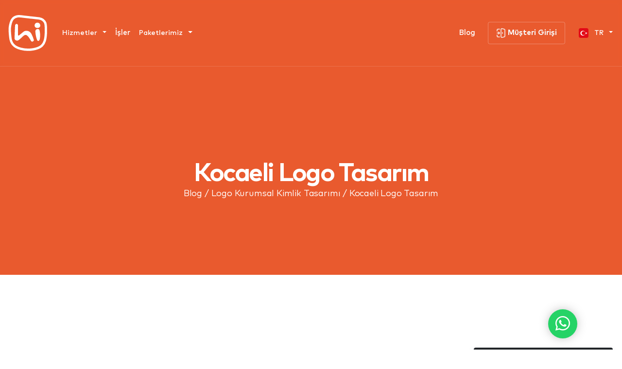

--- FILE ---
content_type: text/html; charset=utf-8
request_url: https://hibro.co/blog/makale/kocaeli-logo-tasarim/
body_size: 15979
content:

<!DOCTYPE html>
<html lang="tr" class="w-100">
<head>
  <meta charset="UTF-8">
  <meta name="viewport" content="width=device-width initial-scale=1.0 maximum-scale=1.0 user-scalable=no">
  <meta http-equiv="X-UA-Compatible" content="ie=edge">
  
  
  
  
  
  
  
  <title>Kocaeli Logo Tasarım</title>
  
  
  <meta name="title" content="Kocaeli Logo Tasarım">
  
  
  <meta name="description" content="Kocaeli Logo Tasarım Hakkında makale yazısı">
  
  
  <meta name="keywords" content="Kocaeli logo tasarım, logo tasarım Kocaeli, profesyonel logo tasarımı, logo tasarım firmaları Kocaeli">
  
  <meta name="author" content="Hi! Bro">
  <meta name="robots" content="index, follow, max-image-preview:large, max-snippet:-1, max-video-preview:-1">
  <meta name="googlebot" content="index, follow, max-image-preview:large, max-snippet:-1, max-video-preview:-1">
  
  <meta property="og:title" content="Kocaeli Logo Tasarım">
  
  
  <meta property="og:description" content="Kocaeli Logo Tasarım Hakkında makale yazısı">
  
  
  <meta property="og:title" content="Kocaeli Logo Tasarım">
  
  
  <meta name="twitter:title" content="Kocaeli Logo Tasarım Hakkında makale yazısı">
  
  
  <link rel="icon" type="image/x-icon" href="/media/favicon_ico/favicon.ico">
  
  
  <link rel="icon" type="image/png" href="/media/favicon_png/favicon-32x32_FAcOzXa.png">
  
  
  <link rel="icon" type="image/svg+xml" href="/media/favicon_svg/logo.svg">
  
  
  <link rel="apple-touch-icon" href="/media/favicon_apple_touch_icon/apple-touch-icon.png">
  <link rel="apple-touch-icon" sizes="180x180" href="/media/favicon_apple_touch_icon/apple-touch-icon.png">
  
  
  <link rel="icon" sizes="192x192" href="/media/favicon_android_chrome/android-chrome-192x192.png">
  
  
  <link rel="icon" sizes="512x512" href="/media/favicon_android_chrome/android-chrome-512x512.png">
  
  
  <meta name="msapplication-TileImage" content="/media/favicon_tileicon/favicon-32x32.png">
  <meta name="msapplication-TileImage" content="/media/favicon_tileicon/favicon-32x32.png" />
  <meta name="msapplication-TileColor" content="#FFFFFF">
  
  
  
  
  
  <link rel="canonical" href="httpss://hibro.co/blog/makale/kocaeli-logo-tasarim/">
  <link rel="stylesheet" href="https://cdnjs.cloudflare.com/ajax/libs/font-awesome/6.5.1/css/all.min.css" integrity="sha512-DTOQO9RWCH3ppGqcWaEA1BIZOC6xxalwEsw9c2QQeAIftl+Vegovlnee1c9QX4TctnWMn13TZye+giMm8e2LwA==" crossorigin="anonymous" referrerpolicy="no-referrer" />
  <link rel="stylesheet" href="/static/assets/css/bootstrap.min.css">
  <link rel="stylesheet" href="/static/assets/css/bootstrap-icons.css">
  <link rel="stylesheet" href="/static/assets/css/owl.theme.default.min.css">
  <link rel="stylesheet" href="/static/assets/css/owl.carousel.min.css">
  <link rel="stylesheet" href="/static/assets/css/slick.css">
  <link rel="stylesheet" href="/static/assets/css/style.css">
  <link rel="stylesheet" href="/static/assets/css/animate.min.css"/>
  <style type="text/css">
    ::-webkit-scrollbar {
      width: 2px;
      border: none !important;
      display:inline;
      position: absolute;
      background: transparent;
    }
    
    /* Track */
    ::-webkit-scrollbar-track {
      background: transparent; 
    }
     
    /* Handle */
    ::-webkit-scrollbar-thumb {
      background: #888;
      width: 2px;
    }
    
    /* Handle on hover */
    ::-webkit-scrollbar-thumb:hover {
      background: #555; 
    }
    
    .st0{fill:none;stroke:white !important;stroke-width:25;stroke-linejoin:round;stroke-miterlimit:10;}
    .st1{fill:white !important;}
    .header-white .st0{stroke:#E95A2E !important;}
    .header-white .st1{fill:#E95A2E !important;}
    
    .shadow-hover:hover {
      box-shadow: 0 0 20px 0 rgba(0, 0, 0, 0.1) !important;
    }
    .float-ri {
      position: fixed;
      width: 60px;
      height: 60px;
      bottom: 23px;
      right: 92px;
      background-color: #25d366;
      color: #FFF;
      border-radius: 50px;
      text-align: center;
      font-size: 30px;
      box-shadow: 0px 0px 23px -5px #999;
      z-index: 999;
    }
    .my-float {
      margin-top: 9px !important;
      display: block;
    }
    /* media queries */
    @media (max-width: 768px) {
      .float-ri {
        right: 20px;
      }
    }
  </style>
  <style>
    
    
  </style>
  <script src="https://code.jquery.com/jquery-3.7.1.min.js" integrity="sha256-/JqT3SQfawRcv/BIHPThkBvs0OEvtFFmqPF/lYI/Cxo=" crossorigin="anonymous"></script>
  
  
    
  
    
  
    
      
      <style>
        
      </style>
    
  
    
  
  <link href="/static/assets/plugin/jquery.toast.css" rel="stylesheet">
  <script src="https://www.google.com/recaptcha/api.js" async defer></script>
</head>

<body id="hi_body">
    <a href="https://wa.me/+908508404185?text=Hi%20Bro!,%20hizmetlerin%20hakk%C4%B1nda%20bilgi%20almak%20istiyorum" class="float-ri d-none d-md-block" target="_blank"><i class="bi bi-whatsapp my-float"></i></a>
  
    
  
    
  
    
      <!-- Meta Pixel Code -->
<script>
!function(f,b,e,v,n,t,s)
{if(f.fbq)return;n=f.fbq=function(){n.callMethod?
n.callMethod.apply(n,arguments):n.queue.push(arguments)};
if(!f._fbq)f._fbq=n;n.push=n;n.loaded=!0;n.version='2.0';
n.queue=[];t=b.createElement(e);t.async=!0;
t.src=v;s=b.getElementsByTagName(e)[0];
s.parentNode.insertBefore(t,s)}(window, document,'script',
'https://connect.facebook.net/en_US/fbevents.js');
fbq('init', '275415822232386');
fbq('track', 'PageView');
</script>
<noscript><img height="1" width="1" style="display:none"
src="https://www.facebook.com/tr?id=275415822232386&ev=PageView&noscript=1"
/></noscript>
<!-- End Meta Pixel Code -->

<!-- Yandex.Metrika counter -->
<script type="text/javascript" >
  (function(m,e,t,r,i,k,a){m[i]=m[i]||function(){(m[i].a=m[i].a||[]).push(arguments)};
  m[i].l=1*new Date();
  for (var j = 0; j < document.scripts.length; j++) {if (document.scripts[j].src === r) { return; }}
  k=e.createElement(t),a=e.getElementsByTagName(t)[0],k.async=1,k.src=r,a.parentNode.insertBefore(k,a)})
  (window, document, "script", "https://mc.yandex.ru/metrika/tag.js", "ym");

  ym(99974515, "init", {
       clickmap:true,
       trackLinks:true,
       accurateTrackBounce:true,
       webvisor:true,
       ecommerce:"dataLayer"
  });
</script>
<noscript><div><img src="https://mc.yandex.ru/watch/99974515" style="position:absolute; left:-9999px;" alt="" /></div></noscript>
<!-- /Yandex.Metrika counter -->



<!-- Google tag (gtag.js) -->
<script async src="https://www.googletagmanager.com/gtag/js?id=G-GG23FLVZKM"></script>
<script>
  window.dataLayer = window.dataLayer || [];
  function gtag(){dataLayer.push(arguments);}
  gtag('js', new Date());

  gtag('config', 'G-GG23FLVZKM');
</script>

<!-- Google Tag Manager -->
<script>(function(w,d,s,l,i){w[l]=w[l]||[];w[l].push({'gtm.start':
new Date().getTime(),event:'gtm.js'});var f=d.getElementsByTagName(s)[0],
j=d.createElement(s),dl=l!='dataLayer'?'&l='+l:'';j.async=true;j.src=
'https://www.googletagmanager.com/gtm.js?id='+i+dl;f.parentNode.insertBefore(j,f);
})(window,document,'script','dataLayer','GTM-TCR6D3H7');</script>
<!-- End Google Tag Manager -->
    
  
    
  
  <div class="se-pre-con d-flex justify-content-center align-items-center" style="margin-top: auto; margin-bottom: auto;">
    
      
    
      
    
      
        
                <!--?xml version="1.0" encoding="utf-8"?-->
      <svg version="1.1" id="katman_1" xmlns="http://www.w3.org/2000/svg" xmlns:xlink="http://www.w3.org/1999/xlink" x="0px" y="0px" viewBox="0 0 441.74 413.03" style="enable-background:new 0 0 441.74 413.03;" xml:space="preserve" width="100" height="100">

        <path class="st0 svg-elem-1" d="M109.44,27.93c-0.72,0.11-1.45,0.23-2.17,0.35c-18.2,3.15-35.45,11.57-47.37,24.4
          c-11.85,12.76-17.93,29.05-22.6,45.17c-5.05,17.45-8.76,35.24-10.3,53.22c-3,34.95,2.1,70.4,5.75,105.06
          c2.71,25.74,10.78,51.51,27.86,72.57c20.64,25.44,50.94,38.27,83.61,46.76c35.05,9.1,72.03,12.06,108.31,8.74
          c16.69-1.53,33.23-4.39,49.34-8.59c25.48-6.64,50.58-16.95,68.76-34.39c14.62-14.03,23.99-31.98,29.85-50.51
          c9.19-29.09,11.15-59.36,12.18-89.51c0.63-18.01,0.49-36.05-0.37-54.06c-0.77-16.06-0.09-33.7-6.58-48.85
          c-10.44-24.38-34.68-42.64-63.02-47.73c-2.05-0.37-4.11-0.67-6.19-0.9c-24.37-2.75-48.74-5.49-73.11-8.24
          c-11.41,0-23.57-2.65-34.9-3.93c-20.23-2.28-40.36-3.93-60.49-6.95C148.71,27.65,128.91,24.98,109.44,27.93z"></path>
        <path class="st1 svg-elem-2" d="M136.36,270.74c8-6.87,15.48-14.35,23.23-21.5c9.86-9.1,24.32-24.85,39.17-22.31c0.2,0.03,0.39,0.07,0.59,0.11
          c2.76,0.57,5.34,1.82,7.79,3.23c9.78,5.66,17.18,14.46,23.71,23.52c7.45,10.34,14.17,21.21,20.16,32.46
          c2.22,4.17,4.58,8.64,8.75,10.85c5.17,2.74,11.7,1.1,16.58-2.12c4.29-2.83,8-7.36,7.84-12.5c-0.06-1.82-0.59-3.59-1.14-5.32
          c-5.81-18.57-12.79-36.84-21.62-54.19c-4.84-9.52-9.86-18.96-18.09-25.96c-7.97-6.78-17.75-11.44-28.04-13.33
          c-8.98-1.65-18.33-1.18-27.11,1.29c-8.71,2.45-15.46,8.56-22.4,14.19c-13.42,10.88-26.82,21.8-40.19,32.75
          c-1.34,1.1-2.8,2.24-4.53,2.36c-2.28,0.16-4.35-1.62-5.26-3.72c-0.92-2.1-0.94-4.46-0.95-6.75c-0.12-31.07,0.06-62.15,0.14-93.23
          c0-0.88,0-1.75,0.01-2.63c0.15-4.39-0.96-8.82-3.56-12.37c-6.92-9.44-18.74-7.78-25.29,1.97c-1.34,1.99-2.09,4.3-2.49,6.67
          c-1.39,8.31-5.76,122.5-6.03,135.85c-0.18,8.82,2.87,17.51,10.37,22.64c7.06,4.82,16.17,6.61,24.34,3.88
          c4.65-1.55,8.86-4.17,12.85-7.01C129.05,276.8,132.76,273.83,136.36,270.74z"></path>
        <path class="st1 svg-elem-3" d="M300.03,190.94c0-32.81,39.8-33.89,44.64-15.06c6.77,28.59,8.23,57.37,4.57,86.33
          c-2.4,26.66-15.52,35.09-25.96,25.29c-2.2-2.06-3.8-4.69-4.91-7.49C308.04,253.82,302.61,223.56,300.03,190.94z"></path>
        <g>
          <path class="st1 svg-elem-4" d="M352.52,124.78c1.13,16.83-11.36,26.62-28.15,27.49c-16.79,0.87-31.57-7.31-32.21-25.49
            c-0.64-18.18,13.36-31.68,30.43-31.14C339.66,96.18,351.39,107.96,352.52,124.78z"></path>
        </g>
        </svg>
        
      
    
      
    
  </div>
  
  
<div class="marquee position-absolute" data-direction='left' style="top: 0 !important;">
  <div class="marquee__inner" aria-hidden="true" style="color: transparent !important;">
    
    <span>Reklam Ajansı</span>
    
    <span>Sosyal Medya Yönetimi</span>
    
    <span>Kurumsal Web Tasarım</span>
    
    <span>Yazılım Ajansı</span>
    
    <span>Google Reklam Ajansı</span>
    
    <span>Logo Tasarım</span>
    
    <span>Profesyonel Web Tasarım</span>
    
    <span>izmit Reklam Ajansı</span>
    
    <span>Kocaeli, Kıbrıs, İstanbul, Ankara</span>
    
    <span>Kocaeli SEO Ajansı</span>
    
    <span>şirket logo tasarım</span>
    
    <span>profesyonel logo</span>
    
    <span>logo çalışması yapan firmalar</span>
    
    <span>logo fiyatları</span>
    
    <span>en iyi grafik tasarım ajansları</span>
    
    <span>logo tasarım ajans</span>
    
    <span>işyeri logo tasarım</span>
    
    <span>logo tasarım firmaları</span>
    
    <span>şirket için logo tasarım</span>
    
    <span>logo tasarım ücretleri </span>
    
    <span>özel logo tasarım</span>
    
    <span>logo tasarım teklif</span>
    
    <span>marka tasarlama</span>
    
    <span>profesyonel logo tasarım</span>
    
    <span>profesyonel logo tasarımı</span>
    
    <span>reklam ajansı</span>
    
    <span>logo tasarım fiyatları</span>
    
    <span>logo tasarımcısı</span>
    
    <span>marka logo tasarım</span>
    
    <span>kocaeli web tasarım</span>
    
    <span>kıbrıs web tasarım</span>
    
    <span>gebze web tasarım</span>
    
    <span>istanbul web tasarım</span>
    
    <span>ankara web tasarım</span>
    
    <span>web tasarım ajansı</span>
    
    <span>web tasarım</span>
    
    <span>gebze reklam ajansı</span>
    
    <span>ankara reklam ajansı</span>
    
    <span>izmit reklam ajansı</span>
    
    <span>advertising agency</span>
    
    <span>kıbrıs reklam ajansı</span>
    
  </div>
</div>
<header class="sticky-top transparentType" style="margin-top: -140px; background-color: transparent; border-bottom: 1px rgba(245,241,248,0.15) solid;">
  <div class="container-xxl">
    <div class="row d-flex align-items-center">
      <div class="col-auto d-lg-none d-inline-block">
          <a class="header-menu">
              <svg id="menuclose" xmlns="http://www.w3.org/2000/svg" width="20" height="20" viewBox="0 0 44 44">
                  <g id="Icon_Cross" data-name="Icon / Cross" transform="translate(0)">
                      <path id="Path_21459" data-name="Path 21459"
                          d="M78.623,84.372,93.7,99.386a3.811,3.811,0,0,0,2.964,1.234,4.444,4.444,0,0,0,3.957-3.957A3.806,3.806,0,0,0,99.389,93.7L84.373,78.622,99.389,63.606a3.815,3.815,0,0,0,1.232-2.981,4.336,4.336,0,0,0-1.294-2.708,4.228,4.228,0,0,0-2.676-1.282A3.78,3.78,0,0,0,93.7,57.859l-15.08,15.08L63.6,57.858a3.787,3.787,0,0,0-2.965-1.222,4.526,4.526,0,0,0-4,4,3.787,3.787,0,0,0,1.223,2.967L72.938,78.62,57.917,93.705a3.633,3.633,0,0,0-1.14,3.661A4.55,4.55,0,0,0,59.9,100.5a3.731,3.731,0,0,0,3.7-1.11Z"
                          transform="translate(-56.628 -56.628)" fill-rule="evenodd"></path>
                  </g>
              </svg>
              <svg id="MenuIcon" data-name="MenuIcon / Tablet" xmlns="http://www.w3.org/2000/svg" width="25"
                  height="24" viewBox="0 0 25 24">
                  <rect id="Rectangle_1939" data-name="Rectangle 1939" width="6" height="6" rx="3" fill="#fff">
                  </rect>
                  <rect id="Rectangle_1940" data-name="Rectangle 1940" width="6" height="6" rx="3"
                      transform="translate(9.5)" fill="#fff"></rect>
                  <rect id="Rectangle_1941" data-name="Rectangle 1941" width="6" height="6" rx="3"
                      transform="translate(19)" fill="#fff"></rect>
                  <rect id="Rectangle_1942" data-name="Rectangle 1942" width="6" height="6" rx="3"
                      transform="translate(0 9)" fill="#fff"></rect>
                  <rect id="Rectangle_1943" data-name="Rectangle 1943" width="6" height="6" rx="3"
                      transform="translate(9.5 9)" fill="#fff"></rect>
                  <rect id="Rectangle_1944" data-name="Rectangle 1944" width="6" height="6" rx="3"
                      transform="translate(19 9)" fill="#fff"></rect>
                  <rect id="Rectangle_1945" data-name="Rectangle 1945" width="6" height="6" rx="3"
                      transform="translate(0 18)" fill="#fff"></rect>
                  <rect id="Rectangle_1946" data-name="Rectangle 1946" width="6" height="6" rx="3"
                      transform="translate(9.5 18)" fill="#fff"></rect>
                  <rect id="Rectangle_1947" data-name="Rectangle 1947" width="6" height="6" rx="3"
                      transform="translate(19 18)" fill="#fff"></rect>
              </svg>
          </a>
      </div>
      <div class="col-lg-auto col pe-0">
          <a class="d-flex justify-content-center" href="/">
            <div class="d-flex align-items-center justify-content-center text-center" style="width: 85px;">
            
              
            
              
            
              
                
                  
                          <!--?xml version="1.0" encoding="utf-8"?-->
      <svg version="1.1" id="katman_1" xmlns="http://www.w3.org/2000/svg" xmlns:xlink="http://www.w3.org/1999/xlink" x="0px" y="0px" viewBox="0 0 441.74 413.03" style="enable-background:new 0 0 441.74 413.03;" xml:space="preserve" width="100" height="100">

        <path class="st0 svg-elem-1" d="M109.44,27.93c-0.72,0.11-1.45,0.23-2.17,0.35c-18.2,3.15-35.45,11.57-47.37,24.4
          c-11.85,12.76-17.93,29.05-22.6,45.17c-5.05,17.45-8.76,35.24-10.3,53.22c-3,34.95,2.1,70.4,5.75,105.06
          c2.71,25.74,10.78,51.51,27.86,72.57c20.64,25.44,50.94,38.27,83.61,46.76c35.05,9.1,72.03,12.06,108.31,8.74
          c16.69-1.53,33.23-4.39,49.34-8.59c25.48-6.64,50.58-16.95,68.76-34.39c14.62-14.03,23.99-31.98,29.85-50.51
          c9.19-29.09,11.15-59.36,12.18-89.51c0.63-18.01,0.49-36.05-0.37-54.06c-0.77-16.06-0.09-33.7-6.58-48.85
          c-10.44-24.38-34.68-42.64-63.02-47.73c-2.05-0.37-4.11-0.67-6.19-0.9c-24.37-2.75-48.74-5.49-73.11-8.24
          c-11.41,0-23.57-2.65-34.9-3.93c-20.23-2.28-40.36-3.93-60.49-6.95C148.71,27.65,128.91,24.98,109.44,27.93z"></path>
        <path class="st1 svg-elem-2" d="M136.36,270.74c8-6.87,15.48-14.35,23.23-21.5c9.86-9.1,24.32-24.85,39.17-22.31c0.2,0.03,0.39,0.07,0.59,0.11
          c2.76,0.57,5.34,1.82,7.79,3.23c9.78,5.66,17.18,14.46,23.71,23.52c7.45,10.34,14.17,21.21,20.16,32.46
          c2.22,4.17,4.58,8.64,8.75,10.85c5.17,2.74,11.7,1.1,16.58-2.12c4.29-2.83,8-7.36,7.84-12.5c-0.06-1.82-0.59-3.59-1.14-5.32
          c-5.81-18.57-12.79-36.84-21.62-54.19c-4.84-9.52-9.86-18.96-18.09-25.96c-7.97-6.78-17.75-11.44-28.04-13.33
          c-8.98-1.65-18.33-1.18-27.11,1.29c-8.71,2.45-15.46,8.56-22.4,14.19c-13.42,10.88-26.82,21.8-40.19,32.75
          c-1.34,1.1-2.8,2.24-4.53,2.36c-2.28,0.16-4.35-1.62-5.26-3.72c-0.92-2.1-0.94-4.46-0.95-6.75c-0.12-31.07,0.06-62.15,0.14-93.23
          c0-0.88,0-1.75,0.01-2.63c0.15-4.39-0.96-8.82-3.56-12.37c-6.92-9.44-18.74-7.78-25.29,1.97c-1.34,1.99-2.09,4.3-2.49,6.67
          c-1.39,8.31-5.76,122.5-6.03,135.85c-0.18,8.82,2.87,17.51,10.37,22.64c7.06,4.82,16.17,6.61,24.34,3.88
          c4.65-1.55,8.86-4.17,12.85-7.01C129.05,276.8,132.76,273.83,136.36,270.74z"></path>
        <path class="st1 svg-elem-3" d="M300.03,190.94c0-32.81,39.8-33.89,44.64-15.06c6.77,28.59,8.23,57.37,4.57,86.33
          c-2.4,26.66-15.52,35.09-25.96,25.29c-2.2-2.06-3.8-4.69-4.91-7.49C308.04,253.82,302.61,223.56,300.03,190.94z"></path>
        <g>
          <path class="st1 svg-elem-4" d="M352.52,124.78c1.13,16.83-11.36,26.62-28.15,27.49c-16.79,0.87-31.57-7.31-32.21-25.49
            c-0.64-18.18,13.36-31.68,30.43-31.14C339.66,96.18,351.39,107.96,352.52,124.78z"></path>
        </g>
        </svg>
                  
                
              
            
              
            
            </div>
          </a>
        </div>
        <div class="col d-lg-flex flex-row align-items-center d-none">
          <div class="dropdown drop-menu">
            <a class="dropdown-toggle dynamicTextTransparent" type="button" data-mdb-toggle="dropdown" aria-expanded="false">
              Hizmetler
            </a>
            <ul id="drop-menu-that" class="dropdown-menu" aria-labelledby="dropdownMenuButton"
              style="border-top: solid 1px rgb(244, 244, 244)">
              <div class="container-xxl g-2">
                <div class="row">
                  
                  <div class="col-md-4 my-2" style="border-right: 1px solid rgb(244, 244, 244);">
                    <div class="px-4">
                      <h4>SEO & PPC</h4>
                      <span class="p-xs d-initial text-secondary mb-5">SEO ve PPC stratejileriyle dijital pazarlama performansınızı artırın. Arama motoru optimizasyonu ve tıklama başı ödeme reklamcılığı ile markanızın çevrimiçi görünürlüğünü artırın ve potansiyel müşterilere ulaşın.</span>
                      <hr style="border: 1px solid rgb(215, 215, 215);">
                      <div class="d-flex flex-column">
                        
                        <a href="/sm-reklam-yonetimi/" class="btn-txt my-2 d-flex justify-content-between">
                          <span>SM Reklam Yönetimi</span> <i class="fa-solid fa-arrow-right"></i>
                        </a>
                        
                        <a href="/google-reklamciligi/" class="btn-txt my-2 d-flex justify-content-between">
                          <span>Google Ads</span> <i class="fa-solid fa-arrow-right"></i>
                        </a>
                        
                        <a href="/seo-danismanligi/" class="btn-txt my-2 d-flex justify-content-between">
                          <span>SEO Danışmanlığı</span> <i class="fa-solid fa-arrow-right"></i>
                        </a>
                        
                        
                      </div>
                    </div>
                  </div>
                  
                  <div class="col-md-4 my-2" style="border-right: 1px solid rgb(244, 244, 244);">
                    <div class="px-4">
                      <h4>Kreatif</h4>
                      <span class="p-xs d-initial text-secondary mb-5">Kreatif süreçlerle ilgili en yeni trendleri ve ilham verici fikirleri keşfedin. Yaratıcı düşünme teknikleri ve stratejileriyle etkileyici içerikler oluşturun ve markanızı öne çıkarın.</span>
                      <hr style="border: 1px solid rgb(215, 215, 215);">
                      <div class="d-flex flex-column">
                        
                        <a href="/post-produksiyon/" class="btn-txt my-2 d-flex justify-content-between">
                          <span>Post & Prodüksiyon</span> <i class="fa-solid fa-arrow-right"></i>
                        </a>
                        
                        <a href="/grafik-tasarim-hizmetleri/" class="btn-txt my-2 d-flex justify-content-between">
                          <span>Grafik Tasarım</span> <i class="fa-solid fa-arrow-right"></i>
                        </a>
                        
                        <a href="/sosyal-medya/" class="btn-txt my-2 d-flex justify-content-between">
                          <span>Sosyal Medya</span> <i class="fa-solid fa-arrow-right"></i>
                        </a>
                        
                        
                      </div>
                    </div>
                  </div>
                  
                  <div class="col-md-4 my-2" style="border-right: 1px solid rgb(244, 244, 244);">
                    <div class="px-4">
                      <h4>Web & Mobil</h4>
                      <span class="p-xs d-initial text-secondary mb-5">Web ve mobil platformlarda en son teknolojileri ve geliştirme yöntemlerini keşfedin. Kullanıcı dostu arayüzler ve güçlü backend sistemleriyle etkileyici uygulamalar oluşturun ve kullanıcı deneyimini önceliklendirin.</span>
                      <hr style="border: 1px solid rgb(215, 215, 215);">
                      <div class="d-flex flex-column">
                        
                        <a href="/mobil-uygulama-hizmetleri/" class="btn-txt my-2 d-flex justify-content-between">
                          <span>Mobil Uygulama</span> <i class="fa-solid fa-arrow-right"></i>
                        </a>
                        
                        
                        
                        <a href="https://hibro.co/hizmet-detay/kurumsal-web-tasarim/" class="btn-txt my-2 d-flex justify-content-between">
                          <span>Web Geliştirme</span> <i class="fa-solid fa-arrow-right"></i>
                        </a>
                        
                        
                      </div>
                    </div>
                  </div>
                  
                </div>
              </div>
            </ul>
          </div>
          <a class="btn btn-link btn-sm" href="/isler/">
            İşler
          </a>
          <div class="dropdown drop-menu-small">
            <a class="dropdown-toggle dynamicTextTransparent" type="button" id="dropdownMenu2" data-bs-toggle="dropdown" aria-expanded="false">
              Paketlerimiz
            </a>
            <ul class="dropdown-menu px-4" style="border-radius: 14px !important;" aria-labelledby="dropdownMenu2">
              
              
              
              
              <li class="d-flex justify-content-between align-items-center small-menu-item border-bottom"><a style="white-space: nowrap;" class="py-1 pe-3" href="/paketlerimiz/sosyal-medya-reklam-paketleri/">Sosyal Medya Reklam Yönetimi</a><span> <i class="fa fa-arrow-right arrow-icon-right"></i> </span></li>
              
              
              
              
              
              <li class="d-flex justify-content-between align-items-center small-menu-item border-bottom"><a style="white-space: nowrap;" class="py-1 pe-3" href="/paketlerimiz/google-adwords-reklam-paketleri/">Google Adwords Reklam Paketleri</a><span> <i class="fa fa-arrow-right arrow-icon-right"></i> </span></li>
              
              
              
              <li class="d-flex justify-content-between align-items-center small-menu-item border-bottom"><a style="white-space: nowrap;" class="py-1 pe-3" href="/paketlerimiz/google-seo-paketleri/">Google SEO Paketleri</a><span> <i class="fa fa-arrow-right arrow-icon-right"></i> </span></li>
              
              
              
              
              
              
              
              <li class="d-flex justify-content-between align-items-center small-menu-item border-bottom"><a style="white-space: nowrap;" class="py-1 pe-3" href="/paketlerimiz/sosyal-medya-yonetim-paketleri/">Sosyal Medya Yönetim Paketleri</a><span> <i class="fa fa-arrow-right arrow-icon-right"></i> </span></li>
              
              
              
              
              
              
              
              
              
              
              <li class="d-flex justify-content-between align-items-center small-menu-item border-bottom"><a style="white-space: nowrap;" class="py-1 pe-3" href="/hizmet-detay/logo-tasarimi-kurumsal-kimlik/">Kurumsal Kimlik Paketleri</a><span> <i class="fa fa-arrow-right arrow-icon-right"></i> </span></li>
              <li class="d-flex justify-content-between align-items-center small-menu-item"><a style="white-space: nowrap;" class="py-1 pe-3" href="/hizmet-detay/kurumsal-web-tasarim/">Kurumsal Web Tasarım Paketleri</a><span> <i class="fa fa-arrow-right arrow-icon-right"></i> </span></li>
            </ul>
          </div>
        </div>
        <div class="col-auto d-md-inline-block d-none">
            <a class="btn btn-link btn-sm header-destek"  href="/blog/makaleler/">
              Blog</a>
        </div>
        <div class="col-auto d-sm-inline-block d-none">
            <a class="btn btn-outline-light btn-sm" href="/auth/login/"><svg width="20" height="20" fill="none" xmlns="http://www.w3.org/2000/svg"><path d="m12.163 19 4.444-.988A1.777 1.777 0 0 0 18 16.277V3.767c0-.834-.579-1.556-1.392-1.736l-4.444-.988A1.778 1.778 0 0 0 10 2.78v14.486A1.777 1.777 0 0 0 12.163 19v0ZM13 8.98v2M2 14v2.042a2 2 0 0 0 2 2h3M2 6V4a2 2 0 0 1 2-2h3M2 10h5" stroke="currentColor" stroke-width="1.5" stroke-linecap="round" stroke-linejoin="round"></path><path d="m5 12 2-2-2-2" stroke="currentcolor" stroke-width="1.5" stroke-linecap="round" stroke-linejoin="round"></path></svg> Müşteri Girişi</a>
        </div>
        
        
        
        <div class="col-auto d-sm-inline-block px-0 dropdown">
          <a class="dropdown-toggle btn-link" type="button" data-bs-toggle="dropdown" aria-expanded="false">
            <img src="/static/vendor/flags/tr.svg" class="rounded d-none d-lg-inline me-2 text-dark" width="20px"> TR
          </a>
          <ul class="dropdown-menu">
            
              
            
              
              
                <li><a class="dropdown-item" href="/change-language/en/" style="font-size: 12px: color: white"> <img src="/static/vendor/flags/en.svg" class="rounded me-2" width="20px"> EN</a></li>
              
              
            
          </ul>
        </div>
    </div>
  </div>
</header>
<div class="mobilmenu" id="mobilmenu">
  <div class="mmenu-destek">
    <a class="btn-txt" href="#form">Bize Ulaşın
      <svg version="1.1" id="destekiconm" xmlns="http://www.w3.org/2000/svg" xmlns:xlink="http://www.w3.org/1999/xlink"
        x="0px" y="0px" width="20.027px" height="20px" viewBox="0 0 20.027 20" enable-background="new 0 0 20.027 20"
        xml:space="preserve">
        <path id="Path_21431" stroke-width="2" stroke-miterlimit="10" d="M10.028,18h-6.59l0.931-0.931 c0.388-0.39,0.388-1.021,0-1.409C1.242,12.538,1.24,7.472,4.362,4.346C7.485,1.22,12.55,1.218,15.676,4.34
                            c3.125,3.123,3.128,8.188,0.006,11.314C14.183,17.155,12.149,17.999,10.028,18z"></path>
        <path id="Path_21432" fill="#FFFFFF"
          d="M10.262,12.57c-0.182-0.081-0.384-0.104-0.58-0.069l-0.18,0.06l-0.18,0.09l-0.15,0.13
                            c-0.09,0.092-0.161,0.201-0.21,0.32c-0.06,0.125-0.087,0.262-0.08,0.4c0,0.552,0.447,1,1,1c0.552,0,1-0.448,1-1
                            c0.003-0.131-0.024-0.262-0.08-0.381c-0.107-0.24-0.3-0.432-0.54-0.539V12.57z M7.652,8.37C8.13,8.642,8.738,8.476,9.012,8
                            C9.288,7.521,9.9,7.358,10.378,7.634C10.857,7.91,11.02,8.521,10.744,9c-0.179,0.308-0.507,0.499-0.862,0.5c-0.553,0-1,0.448-1,1
                            s0.447,1,1,1c1.657-0.002,2.999-1.346,2.998-3.002S11.535,5.499,9.878,5.5C8.807,5.501,7.818,6.072,7.282,7
                            C7.216,7.114,7.173,7.24,7.156,7.371C7.121,7.635,7.194,7.902,7.356,8.113C7.437,8.217,7.537,8.305,7.652,8.37z"></path>
      </svg>
    </a>
  </div>
  <div class="mmenu-orta" id="menu_kurumsal">
    <div id="kurumsalmobil">
      <ul>
        <li>
          <a href="/" class="fs-4">Anasayfa</a>
          <a href="#" class="fw-bold fs-4">Hizmetler</a>
        </li>
        
        <li class="ps-3"><a>-SEO & PPC</a></li>
        
        <li class="ms-4 d-flex justify-content-between align-items-center small-menu-item border-bottom"><a style="white-space: nowrap;" class="py-1 pe-3" href="/sm-reklam-yonetimi/">SM Reklam Yönetimi</a><span> <i class="fa fa-arrow-right arrow-icon-right"></i> </span></li>
        
        <li class="ms-4 d-flex justify-content-between align-items-center small-menu-item border-bottom"><a style="white-space: nowrap;" class="py-1 pe-3" href="/google-reklamciligi/">Google Ads</a><span> <i class="fa fa-arrow-right arrow-icon-right"></i> </span></li>
        
        <li class="ms-4 d-flex justify-content-between align-items-center small-menu-item border-bottom"><a style="white-space: nowrap;" class="py-1 pe-3" href="/seo-danismanligi/">SEO Danışmanlığı</a><span> <i class="fa fa-arrow-right arrow-icon-right"></i> </span></li>
        
        
        <li class="ps-3"><a>-Kreatif</a></li>
        
        <li class="ms-4 d-flex justify-content-between align-items-center small-menu-item border-bottom"><a style="white-space: nowrap;" class="py-1 pe-3" href="/post-produksiyon/">Post & Prodüksiyon</a><span> <i class="fa fa-arrow-right arrow-icon-right"></i> </span></li>
        
        <li class="ms-4 d-flex justify-content-between align-items-center small-menu-item border-bottom"><a style="white-space: nowrap;" class="py-1 pe-3" href="/grafik-tasarim-hizmetleri/">Grafik Tasarım</a><span> <i class="fa fa-arrow-right arrow-icon-right"></i> </span></li>
        
        <li class="ms-4 d-flex justify-content-between align-items-center small-menu-item border-bottom"><a style="white-space: nowrap;" class="py-1 pe-3" href="/sosyal-medya/">Sosyal Medya</a><span> <i class="fa fa-arrow-right arrow-icon-right"></i> </span></li>
        
        
        <li class="ps-3"><a>-Web & Mobil</a></li>
        
        <li class="ms-4 d-flex justify-content-between align-items-center small-menu-item border-bottom"><a style="white-space: nowrap;" class="py-1 pe-3" href="/mobil-uygulama-hizmetleri/">Mobil Uygulama</a><span> <i class="fa fa-arrow-right arrow-icon-right"></i> </span></li>
        
        
        <li class="ms-4 d-flex justify-content-between align-items-center small-menu-item border-bottom"><a style="white-space: nowrap;" class="py-1 pe-3" href="/hizmet-detay/kurumsal-web-tasarim/">Web Geliştirme</a><span> <i class="fa fa-arrow-right arrow-icon-right"></i> </span></li>
        <li>
          <a class="fs-4">Paketlerimiz</a>
        </li>
            
            
            
            
            <li class="ms-4 d-flex justify-content-between align-items-center small-menu-item border-bottom"><a style="white-space: nowrap;" class="py-1 pe-3" href="/paketlerimiz/sosyal-medya-reklam-paketleri/">Sosyal Medya Reklam Yönetimi</a><span> <i class="fa fa-arrow-right arrow-icon-right"></i> </span></li>
            
            
            
            
            
            <li class="ms-4 d-flex justify-content-between align-items-center small-menu-item border-bottom"><a style="white-space: nowrap;" class="py-1 pe-3" href="/paketlerimiz/google-adwords-reklam-paketleri/">Google Adwords Reklam Paketleri</a><span> <i class="fa fa-arrow-right arrow-icon-right"></i> </span></li>
            
            
            
            <li class="ms-4 d-flex justify-content-between align-items-center small-menu-item border-bottom"><a style="white-space: nowrap;" class="py-1 pe-3" href="/paketlerimiz/google-seo-paketleri/">Google SEO Paketleri</a><span> <i class="fa fa-arrow-right arrow-icon-right"></i> </span></li>
            
            
            
            
            
            
            
            <li class="ms-4 d-flex justify-content-between align-items-center small-menu-item border-bottom"><a style="white-space: nowrap;" class="py-1 pe-3" href="/paketlerimiz/sosyal-medya-yonetim-paketleri/">Sosyal Medya Yönetim Paketleri</a><span> <i class="fa fa-arrow-right arrow-icon-right"></i> </span></li>
            
            
            
            
            
            
            
            
            
            
            <li class="ms-4 d-flex justify-content-between align-items-center small-menu-item border-bottom"><a style="white-space: nowrap;" class="py-1 pe-3" href="/hizmet-detay/logo-tasarimi-kurumsal-kimlik/">Kurumsal Kimlik Paketleri</a><span> <i class="fa fa-arrow-right arrow-icon-right"></i> </span></li>
            <li class="ms-4 d-flex justify-content-between align-items-center small-menu-item"><a style="white-space: nowrap;" class="py-1 pe-3" href="/hizmet-detay/kurumsal-web-tasarim/">Kurumsal Web Tasarım Paketleri</a><span> <i class="fa fa-arrow-right arrow-icon-right"></i> </span></li>
      </ul>
      <hr>
      <div class="mmenu-alt">
        <div class="row">
          <div class="col-8 mx-auto">
            <a class="btn btn-outline-primary btn-sm" href="/auth/login/"><svg width="20" height="20" fill="none" xmlns="http://www.w3.org/2000/svg"><path d="m12.163 19 4.444-.988A1.777 1.777 0 0 0 18 16.277V3.767c0-.834-.579-1.556-1.392-1.736l-4.444-.988A1.778 1.778 0 0 0 10 2.78v14.486A1.777 1.777 0 0 0 12.163 19v0ZM13 8.98v2M2 14v2.042a2 2 0 0 0 2 2h3M2 6V4a2 2 0 0 1 2-2h3M2 10h5" stroke="currentColor" stroke-width="1.5" stroke-linecap="round" stroke-linejoin="round"></path><path d="m5 12 2-2-2-2" stroke="currentcolor" stroke-width="1.5" stroke-linecap="round" stroke-linejoin="round"></path></svg> Müşteri Girişi</a>
          </div>
        </div>
      </div>
    </div>
  </div>
</div>
<script>
    $(function () {
        $(window).scroll(updateScroll);
        updateScroll();
    });

    function updateScroll() {
        if ($(window).scrollTop() >= 130) {
          $(".sticky-top").attr("style", "margin-top: 0px; background-color: white; border-bottom: 1px rgba(245,241,248,0.15) solid;");
          $("#mobilmenu").attr('style', 'margin-top: 0px;');
          $(".sticky-top").addClass("header-white");
          $(".dynamicTransparent").addClass("btn-dark");
          $(".dynamicTransparent").removeClass("btn-light");
          $(".dynamicTextTransparent").addClass("text-dark");
          $(".dynamicTextTransparent").removeClass("text-white");
          $(".white-logo").addClass("d-none");
          $(".dark-logo").removeClass("d-none");
        } else {
          $(".sticky-top").attr("style", "margin-top: -140px; background-color: transparent; border-bottom: 1px rgba(245,241,248,0.15) solid;");
          $("#mobilmenu").attr('style', 'margin-top: 140px;');
          $(".sticky-top").removeClass("header-white");
          $(".dynamicTransparent").addClass("btn-light");
          $(".dynamicTransparent").removeClass("btn-dark");
          $(".dynamicTextTransparent").addClass("text-white");
          $(".dynamicTextTransparent").removeClass("text-dark");
          $(".white-logo").removeClass("d-none");
          $(".dark-logo").addClass("d-none");
        }
    }
</script>
  
  
<section class="bilgi-sayfalari-header hibrosec-hero-transparent-full" style="background: #E95A2E;">
  <div class="container-xxl section-text">
    <h1>
      <span class="text-white mb-2">Kocaeli Logo Tasarım</span>
      <p class="text-white text-center"><a class="text-white" href="/blog/makaleler/">Blog</a> / <a class="text-white" href="/blog/makaleler/?category=Logo-Kurumsal-Kimlik-Tasarimi">Logo Kurumsal Kimlik Tasarımı</a> / <a class="text-white">Kocaeli Logo Tasarım</a></p>
    </h1>
  </div>
</section>
<section class="bilgi-sayfasi-icerik section-p">
  <div class="container-xxl">
    <div class="row">
      <div class="col-12 col-md-8 col-lg-9">
          <div class="p-3 rounded-2xl mb-20 bg-gray-200" id="toc">
              <h1 class="text-2xl font-bold my-6 ms-4">İçerik</h1>
          </div>
          <p class="text-lg text-center font-bold my-10">Kocaeli Logo Tasarım</p>
          <div id="blog-content">
              <h1>Kocaeli Logo Tasarım</h1>
<p>Kocaeli Logo Tasarımı hakkında bilgi almak isteyenler için rehber niteliğindeki bu makalede, profesyonel logo tasarımının önemi ve etkileri ele alınacaktır. Logo tasarımı, bir markanın kimliğini yansıtan ve akılda kalıcı bir görsel oluşturmak için hayati bir adımdır. Profesyonel bir logo tasarımı, markanızı diğerlerinden ayıran ve akılda kalıcı bir iz bırakan bir unsurdur.</p>
<p>İyi bir logo tasarımı, markanızın güvenilirliğini ve kalitesini yansıtır. Kocaeli'de profesyonel logo tasarımı hizmetleri sunan firmalar, markanızın özgünlüğünü ve benzersizliğini vurgulayan tasarımlar yaparak sizi rakiplerinizden farklı kılarlar. Bu sayede potansiyel müşterilerinizin zihninde olumlu bir izlenim bırakabilir ve marka bilinirliğinizi artırabilirsiniz.</p>
<p>Profesyonel logo tasarımı, markanızın kimliğini güçlendirir ve hedef kitlenize net bir mesaj iletmeye yardımcı olur. Kocaeli'de logo tasarımı ajansları arasında seçim yaparken, referansları ve daha önce gerçekleştirdikleri projeleri inceleyerek doğru kararı verebilirsiniz. Etkileyici bir logo tasarımı için uzman bir ekip tarafından destek almak, markanızın başarısı için önemli bir adımdır.</p>
<p>Logo tasarımı yaptırmak isteyenler için fiyat aralıkları ve tasarım seçenekleri oldukça önemlidir. Kocaeli'de logo tasarımı yapan firmaların sunduğu farklı paketler ve fiyatlandırma politikaları bulunmaktadır. Bütçenize uygun bir logo tasarımı seçeneği belirlemek, markanız için uzun vadeli bir yatırım olabilir. https://hibro.co/hizmet-detay/logo-tasarimi-kurumsal-kimlik/ linkini ziyaret ederek daha fazla bilgi alabilir ve profesyonel destek alabilirsiniz.</p>
<h2>Kocaeli Profesyonel Logo Tasarım</h2>
<p>Kocaeli'de profesyonel logo tasarımı hizmetleri oldukça önemli bir konudur. Bir markanın kimliğini yansıtan logo tasarımları, doğru şekilde yapıldığında markanın akılda kalıcılığını artırabilir ve müşteriler üzerinde olumlu bir etki bırakabilir. Profesyonel logo tasarımı, markanızın öne çıkmasını sağlayacak önemli bir adımdır. Bu nedenle, Kocaeli'de profesyonel logo tasarımı hizmeti sunan firmaların özelliklerini ve avantajlarını incelemek oldukça önemlidir.</p>

<p>Profesyonel logo tasarımı, markanızın dijital dünyada varlık göstermesi için büyük bir öneme sahiptir. Kocaeli'de hizmet veren logo tasarım firmaları, kaliteli ve özgün tasarımlarıyla markanızı ön plana çıkarmanıza yardımcı olabilir. Doğru renk seçimleri, uygun font kullanımı ve estetik tasarım unsurlarıyla markanızın kimliğini en iyi şekilde yansıtan bir logo tasarımı yaptırabilirsiniz.</p>

<p>Kocaeli'de profesyonel logo tasarımı yaptırmak isteyenler için dikkat edilmesi gereken bir diğer önemli nokta ise seçilecek olan logo tasarım ajansıdır. Profesyonel bir logo tasarımı ajansıyla çalışarak markanız için etkileyici ve özgün bir logo tasarımı elde edebilirsiniz. Ajansın daha önce gerçekleştirdiği projeleri inceleyerek referansları hakkında fikir sahibi olabilir ve doğru seçimi yapabilirsiniz.</p>

<p>Profesyonel logo tasarımı, markanızın dijital dünyadaki varlığını güçlendirecek ve marka bilinirliğinizi artıracaktır. Kocaeli'de logo tasarımı yaptırmak isteyenler için fiyat aralıkları ve tasarım seçenekleri oldukça geniştir. Bütçenize uygun bir logo tasarımı seçeneği bulabilir ve markanızı güçlendirebilirsiniz. Markanızın kimliğini yansıtan profesyonel bir logo tasarımı ile fark yaratın!</p>


<h2>Kocaeli Logo Tasarımı Ajansı</h2>
<p>Kocaeli Logo Tasarımı Ajansı, markanız için etkileyici ve özgün logo tasarımları sunan profesyonel firmaların bulunduğu merkezlerdir. Bu ajanslar, markanızın kimliğini yansıtan ve akılda kalıcı logolar tasarlayarak sizi rakiplerinizden ayırmaya yardımcı olurlar.</p>

<p>Bu ajanslar genellikle deneyimli grafik tasarımcılardan oluşur ve markanızın ihtiyaçlarına uygun özgün logo tasarımları geliştirirler. Profesyonel logo tasarımı, markanızın itibarını artırır ve hedef kitlenizin zihninde güçlü bir izlenim bırakmanıza yardımcı olur.</p>

<p>Kocaeli Logo Tasarımı Ajansları, geniş bir hizmet yelpazesi sunar. Bu hizmetler arasında logo tasarımı, kurumsal kimlik oluşturma, marka rehberliği ve dijital varlık yönetimi gibi alanlar bulunmaktadır. Ajanslar, markanızın ihtiyaçlarına göre özelleştirilmiş çözümler sunar ve sizi rakiplerinizden farklı kılmak için çalışırlar.</p>

<p>Bir logo tasarımı ajansıyla çalışırken, markanızın değerlerini ve hedeflerini iyi anlatmanız önemlidir. Ajanslar, markanızın kimliğini doğru bir şekilde yansıtan ve hedef kitlenize hitap eden logolar tasarlamak için bu bilgilere ihtiyaç duyarlar. Profesyonel destek alarak markanız için etkileyici bir logo tasarımı yaptırabilir ve markanızın gücünü artırabilirsiniz.</p>

<h2>Kocaeli Logo Tasarım Fiyatları</h2>

<p>Kocaeli'de logo tasarımı hizmetleri hakkında bilgi almak isteyenler için rehber niteliğindeki makale. Profesyonel logo tasarımı, ajans seçimi ve fiyatları gibi konular ele alınacaktır.</p>


<p>Kocaeli'de profesyonel logo tasarımı hizmetleri sunan firmaların özellikleri ve avantajları incelenecektir. Kaliteli ve özgün logo tasarımlarıyla markanızı ön plana çıkarın.</p>


<p>Kocaeli merkezli logo tasarımı ajanslarının sunduğu hizmetler ve referansları hakkında detaylı bilgi. Profesyonel destek alarak markanız için etkileyici bir logo tasarımı yaptırın.</p>


<p>Kocaeli'de logo tasarımı yaptırmak isteyenler için fiyat aralıkları ve tasarım seçenekleri hakkında bilgilendirici içerik. Bütçenize uygun logo tasarımı seçeneklerini keşfedin ve markanızı güçlendirin.</p>


<h2>Sıkça Sorulan Sorular</h2>
<ul>
    <li><strong>Logo tasarımı nedir?</strong>
        <p>Logo tasarımı, bir markanın kimliğini temsil eden görsel bir semboldür. Markanın değerlerini, hedeflerini ve tarzını yansıtan özgün bir tasarım sürecidir.</p>
    </li>
    <li><strong>Profesyonel logo tasarımı neden önemlidir?</strong>
        <p>Profesyonel logo tasarımı, markanızın algısını güçlendirir, müşterilerinizle bağ kurmanıza yardımcı olur ve markanızın tanıtımında önemli bir rol oynar.</p>
    </li>
    <li><strong>Bir logo tasarımı ne kadar sürede tamamlanır?</strong>
        <p>Logo tasarım süresi, tasarımın karmaşıklığına ve detaylarına bağlı olarak değişebilir. Genellikle tasarım süreci, tasarımın onaylanmasından sonra birkaç gün içinde tamamlanabilir.</p>
    </li>
    <li><strong>Logo tasarımı için hangi dosya formatları tercih edilmelidir?</strong>
        <p>Logo tasarımında genellikle vektörel dosya formatları tercih edilir çünkü vektörel dosyalar boyutlarıyla oynanabilir ve yüksek çözünürlüklü baskılarda kaliteli sonuçlar verir.</p>
    </li>
</ul>

              <div class="bg-gray-200 p-4 rounded-2xl mt-10">
                  Etiketler: 
                  
                  <a href="https://hibro.co/hizmet-detay/logo-tasarimi-kurumsal-kimlik/">Kocaeli logo tasarım</a>,
                  
                  <a href="https://hibro.co/hizmet-detay/logo-tasarimi-kurumsal-kimlik/"> logo tasarım Kocaeli</a>,
                  
                  <a href="https://hibro.co/hizmet-detay/logo-tasarimi-kurumsal-kimlik/"> profesyonel logo tasarımı</a>,
                  
                  <a href="https://hibro.co/hizmet-detay/logo-tasarimi-kurumsal-kimlik/"> logo tasarım firmaları Kocaeli</a>,
                  
              </div>
          </div>
      </div>
      <div class="col-12 col-md-4 col-lg-3 px-3" style="height: 1px; top: 205px; position:sticky;">
          <div class="d-flex flex-column">
              <div class="d-flex flex-column justify-content-center bg-dark rounded shadow p-3">
                  <h3 class="text-lg text-white text-center mb-4">Sorularınız mı var?</h3>
                  <p class="text-center text-white">Merak ettiğiniz tüm sorulara bize ulaşarak yanıt bulabilirsiniz</p>
                  <a href="#form" class="btn btn-secondary text-lg rounded py-3 px-2">Teklif Alın</a>
              </div>
          </div>
      </div>
  </div>
  </div>
</section>

  
<footer>
    <div class="container-xxl">
      <div class="row footer-ust d-flex">
        
          
          <div class="col-sm col-lg-auto mmenu-mobil">
            <h5 class="footer-baslik" id="fmenu-baslik1">
              <a href="#" data-bs-toggle="collapse" data-bs-target="#footer-menu1" aria-expanded="false" aria-controls="footer-menu1">Hizmetlerimiz</a>
            </h5>
            <ul id="footer-menu1" class="accordion-collapse collapse mt-5">
              
              <li>
                <a href="https://hibro.co/seo-danismanligi/">Seo Danışmanlığı</a>
              </li>
              
              <li>
                <a href="https://hibro.co/google-reklamciligi/">Google Ads</a>
              </li>
              
              <li>
                <a href="https://hibro.co/hizmet-detay/kurumsal-web-tasarim/">Web Geliştirme</a>
              </li>
              
              <li>
                <a href="https://hibro.co/mobil-uygulama-hizmetleri/">Mobil Uygulama</a>
              </li>
              
              <li>
                <a href="https://hibro.co/sm-reklam-yonetimi/">SM Reklam Yönetimi</a>
              </li>
              
            </ul>
            <hr class="hr-footer">
          </div>
          
        
          
        
          
          <div class="col-sm col-lg mmenu-mobil">
            <h5 class="footer-baslik" id="fmenu-baslik1">
              <a href="#" data-bs-toggle="collapse" data-bs-target="#footer-menu3" aria-expanded="false" aria-controls="footer-menu3">Paketlerimiz</a>
            </h5>
            <ul id="footer-menu3" class="accordion-collapse collapse mt-5">
              
              <li>
                <a href="https://hibro.co/hizmet-detay/logo-tasarimi-kurumsal-kimlik/">Markalama Paketleri</a>
              </li>
              
              <li>
                <a href="https://hibro.co/paketlerimiz/google-seo-paketleri/">Google SEO Paketleri</a>
              </li>
              
              <li>
                <a href="https://hibro.co/paketlerimiz/google-adwords-reklam-paketleri/">Google Adwords Paketleri</a>
              </li>
              
              <li>
                <a href="https://hibro.co/paketlerimiz/sosyal-medya-reklam-paketleri/">Sosyal Medya Reklam Yönetimi</a>
              </li>
              
              <li>
                <a href="https://hibro.co/paketlerimiz/sosyal-medya-yonetim-paketleri/">Sosyal Medya Yönetim Paketleri</a>
              </li>
              
            </ul>
            <hr class="hr-footer">
          </div>
          
        
          
        
          
        
          
        
          
        
          
        
          
        
          
        
          
        
          
        
        <div class="col-lg col-sm-auto f-iletisim">
          <h5 class="footer-baslik">İletişim</h5>
          <ul style="text-align: end;">
            <li>
                <a href="mailto:hi@hibro.co">hi@hibro.co <i class="fa fa-envelope"></i> </a>
            </li>
            <li>
              <a href="tel:+90 850 840 4185">+90 850 840 4185 <i class="fa fa-phone"></i> </a>
            </li>
          </ul>
        </div>
      </div>
      <div class="row footer-social justify-content-end">
        <div class="col-md-auto col-sm-12">
          <ul>
            
              
                <li>
                    <a href="https://www.instagram.com/hibrodigital" target="_blank">
                      
                      <i class="bi bi-instagram"></i>
                      
                    </a>
                </li>
              
            
              
                <li>
                    <a href="https://www.behance.net/hibrodigital/" target="_blank">
                      
                      <i class="bi bi-behance"></i>
                      
                    </a>
                </li>
              
            
          </ul>
        </div>
      </div>
      <hr class="hr-footer">
      <div class="row footer-orta justify-content-center">
        <div class="col-md-auto col-sm-auto col-12 d-flex align-items-center">
          
          
        
          
        
          
            
                    <!--?xml version="1.0" encoding="utf-8"?-->
      <svg version="1.1" id="katman_1" xmlns="http://www.w3.org/2000/svg" xmlns:xlink="http://www.w3.org/1999/xlink" x="0px" y="0px" viewBox="0 0 441.74 413.03" style="enable-background:new 0 0 441.74 413.03;" xml:space="preserve" width="100" height="100">

        <path class="st0 svg-elem-1" d="M109.44,27.93c-0.72,0.11-1.45,0.23-2.17,0.35c-18.2,3.15-35.45,11.57-47.37,24.4
          c-11.85,12.76-17.93,29.05-22.6,45.17c-5.05,17.45-8.76,35.24-10.3,53.22c-3,34.95,2.1,70.4,5.75,105.06
          c2.71,25.74,10.78,51.51,27.86,72.57c20.64,25.44,50.94,38.27,83.61,46.76c35.05,9.1,72.03,12.06,108.31,8.74
          c16.69-1.53,33.23-4.39,49.34-8.59c25.48-6.64,50.58-16.95,68.76-34.39c14.62-14.03,23.99-31.98,29.85-50.51
          c9.19-29.09,11.15-59.36,12.18-89.51c0.63-18.01,0.49-36.05-0.37-54.06c-0.77-16.06-0.09-33.7-6.58-48.85
          c-10.44-24.38-34.68-42.64-63.02-47.73c-2.05-0.37-4.11-0.67-6.19-0.9c-24.37-2.75-48.74-5.49-73.11-8.24
          c-11.41,0-23.57-2.65-34.9-3.93c-20.23-2.28-40.36-3.93-60.49-6.95C148.71,27.65,128.91,24.98,109.44,27.93z"></path>
        <path class="st1 svg-elem-2" d="M136.36,270.74c8-6.87,15.48-14.35,23.23-21.5c9.86-9.1,24.32-24.85,39.17-22.31c0.2,0.03,0.39,0.07,0.59,0.11
          c2.76,0.57,5.34,1.82,7.79,3.23c9.78,5.66,17.18,14.46,23.71,23.52c7.45,10.34,14.17,21.21,20.16,32.46
          c2.22,4.17,4.58,8.64,8.75,10.85c5.17,2.74,11.7,1.1,16.58-2.12c4.29-2.83,8-7.36,7.84-12.5c-0.06-1.82-0.59-3.59-1.14-5.32
          c-5.81-18.57-12.79-36.84-21.62-54.19c-4.84-9.52-9.86-18.96-18.09-25.96c-7.97-6.78-17.75-11.44-28.04-13.33
          c-8.98-1.65-18.33-1.18-27.11,1.29c-8.71,2.45-15.46,8.56-22.4,14.19c-13.42,10.88-26.82,21.8-40.19,32.75
          c-1.34,1.1-2.8,2.24-4.53,2.36c-2.28,0.16-4.35-1.62-5.26-3.72c-0.92-2.1-0.94-4.46-0.95-6.75c-0.12-31.07,0.06-62.15,0.14-93.23
          c0-0.88,0-1.75,0.01-2.63c0.15-4.39-0.96-8.82-3.56-12.37c-6.92-9.44-18.74-7.78-25.29,1.97c-1.34,1.99-2.09,4.3-2.49,6.67
          c-1.39,8.31-5.76,122.5-6.03,135.85c-0.18,8.82,2.87,17.51,10.37,22.64c7.06,4.82,16.17,6.61,24.34,3.88
          c4.65-1.55,8.86-4.17,12.85-7.01C129.05,276.8,132.76,273.83,136.36,270.74z"></path>
        <path class="st1 svg-elem-3" d="M300.03,190.94c0-32.81,39.8-33.89,44.64-15.06c6.77,28.59,8.23,57.37,4.57,86.33
          c-2.4,26.66-15.52,35.09-25.96,25.29c-2.2-2.06-3.8-4.69-4.91-7.49C308.04,253.82,302.61,223.56,300.03,190.94z"></path>
        <g>
          <path class="st1 svg-elem-4" d="M352.52,124.78c1.13,16.83-11.36,26.62-28.15,27.49c-16.79,0.87-31.57-7.31-32.21-25.49
            c-0.64-18.18,13.36-31.68,30.43-31.14C339.66,96.18,351.39,107.96,352.52,124.78z"></path>
        </g>
        </svg>
            
          
        
          
        
        </div>
        <div class="col-md col-sm-auto col-12 copyright text-secondary gap-2">
          <span class="mx-2 my-1"><b class="h4" style="color: #E95A2E; text-wrap: nowrap;">Türkiye Ofis <img src="/static/assets/images/ok.png" style="width: 20px; padding:0 !important; margin-top:-4px !important;"></b> <p class="mt-2 small fw-bold">Sanayi Mahallesi Koza Sokak Çarşı Yapı AVM B-18 Blok İzmit/KOCAELİ</p></span>
          <span class="mx-2 my-1"><b class="h4" style="color: #E95A2E; text-wrap: nowrap;">KKTC Ofis <img src="/static/assets/images/ok.png" style="width: 20px; padding:0 !important; margin-top:-4px !important;"></b> <p class="mt-2 small fw-bold">Şht Ali Osman Sk. No:7 Dereboyu, Lefkoşa, 99010, KKTC</p></span>
          <span class="mx-2 my-1"><b class="h4" style="color: #E95A2E; text-wrap: nowrap;">Amerika Ofis <img src="/static/assets/images/ok.png" style="width: 20px; padding:0 !important; margin-top:-4px !important;"></b> <p class="mt-2 small fw-bold">Hi Bro, LLC 8 The Green STE B, Dover, DE 19901, Delaware, United States</p></span>
        </div>
        <div class="col-12 footer-social social-mobil">
          <hr class="hr-footer">
          <ul>
            
              
                <li>
                    <a href="https://www.instagram.com/hibrodigital" target="_blank">
                      <i class="bi bi-instagram"></i>
                    </a>
                </li>
              
            
              
                <li>
                    <a href="https://www.behance.net/hibrodigital/" target="_blank">
                      <i class="bi bi-behance"></i>
                    </a>
                </li>
              
            
          </ul>
          <hr class="hr-footer">
        </div>
        <div class="col-md-12 col-sm-12">
          <div class="row justify-content-end">
            <div class="col-12 order-2 order-md-1 footer-tcmb">
              <div class="row justify-content-end g-0">
                <div class="col-md col-12">
                  
                    
                  
                    
                  
                    
                    <p></p>
                    
                  
                    
                  
                </div>
                <!-- <div class="col-md-auto col-12 text-center">
                  
                    
                  
                    
                  
                    
                    
                    <p><img src="/media/False" alt=""></p>
                    
                    
                  
                    
                  
                </div> -->
              </div>
            </div>
            <div class="col-md-auto order-1 order-md-2">
              <ul class="footer-kart-gruplari text-center">
                
                  
                
                  
                
                  
                  
                  <li class="text-white">
                    <img src="/media/footer_image/bankalar-mono_IGdpOVH.png" class="img-fluid" alt="">
                  </li>
                  
                  
                
                  
                
              </ul>
            </div>
          </div>
        </div>
      </div>
      <hr class="hr-footer">
      <div class="row footer-alt">
        <div class="col-xl col-12 text-secondary">PİNPE REKLAM AJANSI LTD. ŞTİ. © 2015. Tüm hakları saklıdır.</div>
        <div class="col-xl-auto col-12">
          <ul>
            
            <li>
              <a href="/kurumsal/mesafeli-sats-sozlesmesi/">Mesafeli Satış Sözleşmesi</a>
            </li>
            
            <li>
              <a href="/kurumsal/bilgi-guvenligi-politikas/">Bilgi Güvenliği Politikası</a>
            </li>
            
            <li>
              <a href="/kurumsal/aydnlatma-metni/">Aydınlatma Metni</a>
            </li>
            
            <li>
              <a href="/kurumsal/gizlilik-politikas/">Gizlilik Politikası</a>
            </li>
            
            <li>
              <a href="/kurumsal/cerez-politikas/">Çerez Politikası</a>
            </li>
            
            <li>
              <a href="/kurumsal/kvkk-politikas/">KVKK Politikası</a>
            </li>
            
          </ul>
        </div>
      </div>
    </div>
  </footer>
  <div class="modal fade" id="formStaticBackdrop" data-bs-backdrop="static" data-bs-keyboard="false" tabindex="-1" aria-labelledby="formStaticBackdropLabel" aria-hidden="true">
    <div class="modal-dialog modal-dialog-centered">
      <div class="modal-content">
        <div class="modal-header">
          <h3 class="modal-title p-lg mb-0" style="color: rgb(116, 116, 123)">
            <span class="text-brand-purple">Ön Görüşme </span>Talebi Oluşturun
          </h3>
          <button type="button" class="btn-close" data-bs-dismiss="modal" aria-label="Close"></button>
        </div>
        <div class="modal-body p-0">
          <div class="hibro-form-icerik">
            <hr class="mt-0">
            <form id="dynamic-modal-form" method="POST" enctype="multipart/form-data" class="captcha-form" action="/contact-form/?page=Popup Form">
              <input type="hidden" name="csrfmiddlewaretoken" value="6rqlKXBD5ebXARws6E8HJEtjA42AXbVm1tdDsoeRJ6JC5LjJJvPsglYVo9Exo2No">
              <div class="pos-form-hiza">
                <div class="row">
                  <div class="col-md-12 mb-4">
                    <label class="form-label">Adınız</label>
                    <input name="first_name" type="text" class="form-control" placeholder="Adınızı yazınız" required="">
                  </div>
                  <div class="col-md-12 mb-4">
                    <label class="form-label"> Soyadınız</label>
                    <input name="last_name" type="text" class="form-control" placeholder="Soyadınızı yazınız" required="">
                  </div>
                  <div class="col-md-12 mb-4 field">
                    <label class="form-label">GSM Numaranız</label>
                    <input name="phone" type="tel" class="form-control" maxlength="10" placeholder="5XXXXXXXXX" required="">
                  </div>
                  <div class="col-md-12 mb-4 field">
                    <label class="form-label">E-posta Adresiniz</label>
                    <input name="email" type="email" class="form-control" placeholder="E-posta adresinizi yazınız"
                      required="">
                  </div>
                  <div class="col-md-12 mb-4 field">
                    <label class="form-label">Konu Seçiniz</label>
                    <select name="topic" class="form-select" required="">
                      <option value="">Konu Seçiniz</option>
                      
                      <option value="Sosyal Medya">Sosyal Medya</option>
                      
                      <option value="Google Adwords">Google Adwords</option>
                      
                      <option value="Google SEO">Google SEO</option>
                      
                      <option value="Web Yazılım">Web Yazılım</option>
                      
                      <option value="Kurumsal Kimlik">Kurumsal Kimlik</option>
                      
                    </select>
                  </div>
                  <div class="g-recaptcha" data-sitekey="6LeT6KEpAAAAAPHDyHT4sOpd6kPBSxSqfD57EjJP"></div>
                </div>
              </div>
              <div class="pos-form-hiza2 pt-4">
                <div class="form-group">
                  <div class="form-check">
                    <input name="" type="checkbox" class="form-check-input" required>
                    <label class="form-check-label" for="invalidCheck"> Tarafıma hizmet sunulması amacıyla e-posta ve
                      sosyal medya hesaplarından kaynaklı olarak kişisel verilerimin yurt dışına aktarılmasına ilişkin
                      <a href="https://hibro.co/kurumsal/aydnlatma-metni/" target="_blank">. Aydınlatma Meni'ni</a> okudum. Kişisel verilerimin bu kapsamda
                      aktarılmasına onay veriyorum. </label>
                  </div>
                  <div class="form-check">
                    <hr>
                    <p class="form-check-label">Kişisel verileriniz, talebinizin gerçekleştirilmesi amacıyla 6698
                      Sayılı Kanun kapsamında işlenmektedir. KVKK Politikasına <a href="https://hibro.co/kurumsal/kvkk-politikas/" target="_blank">buradan</a>
                      ulaşabilirsiniz. </p>
                  </div>
                  <div class="col-12 mb-4">
                    <div class="form-group">
                      <button type="submit" class="btn btn-primary w-100">Gönder</button>
                    </div>
                  </div>
                </div>
              </div>
            </form>
          </div>
        </div>
      </div>
    </div>
  </div>
  <div class="row m-0 d-flex d-md-none" style="position: fixed; bottom: 0; width: 100%; background: white; height: 60px; z-index: 99999;">
    <div class="col-6">
      <a href="tel:+90 850 840 4185" class="h-100 d-flex align-items-center justify-content-center gap-3">
        <i class="fa fa-phone fa-2x"></i>
        <span>
          Şimdi Ara
        </span>
      </a>
    </div>
    <div class="col-6" style="background-color: #244242;">
      <a href="https://wa.me/+908508404185?text=Hi%20Bro!,%20hizmetlerin%20hakk%C4%B1nda%20bilgi%20almak%20istiyorum" class="animate__animated animate__heartBeat animate__delay-2s animate__infinite h-100 d-flex align-items-center justify-content-center gap-3">
        <img src="/static/assets/images/whatsapp-icon.png" alt="whatsapp" style="height: 30px; object-fit: cover; object-position: center;">
      </a>
    </div>
  </div>
  <div class="modal fade" id="frameStaticBackdrop" data-bs-backdrop="static" data-bs-keyboard="false" tabindex="-1" aria-labelledby="frameStaticBackdropLabel" aria-hidden="true">
    <div class="modal-dialog modal-xl modal-dialog-centered">
      <div class="modal-content">
        <div class="modal-header">
          <button type="button" class="btn-close" data-bs-dismiss="modal" aria-label="Close"></button>
        </div>
        <div class="modal-body d-flex position-relative p-0" id="frameStaticBackdrop-content">
        </div>
      </div>
    </div>
  </div>
  <div class="modal fade" style="border-radius: 14px !important;" id="paymentFrameStaticBackdrop" data-bs-backdrop="static" data-bs-keyboard="false" tabindex="-1" aria-labelledby="paymentFrameStaticBackdropLabel" aria-hidden="true">
    <div class="modal-dialog modal-dialog-centered" style="border-radius: 14px !important;">
      <div class="modal-content border-none" style="border-radius: 14px !important;">
        <div class="modal-body d-flex position-relative p-0" style="border-radius: 14px !important; background: white; height:600px;" id="paymentFrameStaticBackdrop-content">
        </div>
      </div>
    </div>
  </div>
  <script src="/static/assets/plugin/lottie-player.min.js"></script>
  <script src="https://cdn.jsdelivr.net/npm/lazyload@2.0.0-rc.2/lazyload.js"></script>
  <link href="https://cdn.jsdelivr.net/npm/select2@4.1.0-rc.0/dist/css/select2.min.css" rel="stylesheet" defer/>
  <script src="https://cdn.jsdelivr.net/npm/select2@4.1.0-rc.0/dist/js/select2.min.js" defer></script>
  <link rel="stylesheet" href="https://cdn.jsdelivr.net/npm/swiper@11/swiper-bundle.min.css" defer/>
  <script src="https://cdn.jsdelivr.net/npm/swiper@11/swiper-bundle.min.js"></script>
  <script src="/static/assets/js/popper.min.js"></script>
  <script src="/static/assets/js/bootstrap.min.js"></script>
  <script src="/static/assets/js/owl.carousel.min.js"></script>
  <script src="https://cdnjs.cloudflare.com/ajax/libs/slick-carousel/1.9.0/slick.min.js" integrity="sha512-HGOnQO9+SP1V92SrtZfjqxxtLmVzqZpjFFekvzZVWoiASSQgSr4cw9Kqd2+l8Llp4Gm0G8GIFJ4ddwZilcdb8A==" crossorigin="anonymous" referrerpolicy="no-referrer"></script>
  <script src="/static/assets/js/reconnecting-websocket.min.js"></script>
  <script src="/static/assets/js/custom_js.js"></script>
  <script src="/static/assets/js/typeit.umd.js"></script>
  <script src="/static/assets/js/marquee.js"></script>
  <script src="https://unpkg.com/htmx.org@1.9.10"></script>
  <script src="/static/assets/plugin/jquery.toast.js"></script>
  <script src="https://unpkg.com/@dotlottie/player-component@latest/dist/dotlottie-player.mjs" type="module"></script>
  
<script>
    $(document).ready(function () {
        const content = document.getElementById('blog-content');
        const headings = content.querySelectorAll('h1, h2, h3');
        
        const toc = document.getElementById('toc');
        let tocContent = '';
        
        let levelStack = [0, 0, 0];
        
        headings.forEach(heading => {
            const level = parseInt(heading.tagName.substring(1));
            
            // Increment the level count
            levelStack[level - 1]++;
        
            // Reset the lower levels
            for (let i = level; i < levelStack.length; i++) {
                levelStack[i] = 0;
            }
        
            // Build the tocContent
            tocContent += '<div style="margin-left: ' + (level) * 20 + 'px;">';
            for (let i = 0; i < level; i++) {
                tocContent += levelStack[i] + '.';
            }
        
            // Create a slug for the heading
            let slug = heading.textContent.toLowerCase().replace(/ /g, '-').replace(/[^\w-]+/g, '');
            
            // Add the slug as an ID to the heading element
            heading.id = slug;
        
            tocContent += ' <a href="#' + slug + '">' + heading.textContent + '</a></div>';
        });
        
        toc.innerHTML = tocContent;
        $('#toc').prepend('<h1 class="text-2xl font-bold my-6 ms-4">İçindekiler</h1>');
        headings.forEach(heading => {
            if (heading.tagName === 'H1') {
                heading.classList.add('text-5xl', 'font-bold', 'my-6');
            }
            if (heading.tagName === 'H2') {
                heading.classList.add('text-3xl', 'font-bold', 'my-4');
            }
            if (heading.tagName === 'H3') {
                heading.classList.add('text-2xl', 'font-bold', 'my-3');
            }
        });
        const texts = content.querySelectorAll('p');
        texts.forEach(text => {
            text.classList.add('text-lg', 'text-gray-500', 'mt-6', 'mb-8');
        });
    });
</script>

  
    
  
    
  
    
      <!-- Google Tag Manager (noscript) -->
<noscript><iframe src="https://www.googletagmanager.com/ns.html?id=GTM-TCR6D3H7"
height="0" width="0" style="display:none;visibility:hidden"></iframe></noscript>
<!-- End Google Tag Manager (noscript) -->
      <script>
        
      </script>
    
  
    
  
  <script>
    $('form.captcha-form').submit(function (e) {
      let get_this = $(this);
      var recaptcha = $(get_this).find('.g-recaptcha-response').val();
      if (recaptcha === "") {
        e.preventDefault();
        $(get_this).find('.g-recaptcha').css('border', '1px solid #ff0000');
      }
    });
    lazyload();
    $(window).on("DOMSubtreeModified", function () {
      if ($(window).width() < 768) {
        $('.__jivoDesktopButton').attr('style', 'margin-bottom: 65px !important;');
      } else {
        $('.__jivoDesktopButton').attr('style', 'margin-bottom: 0px !important;');
      }
      $(window).resize(function () {
        if ($(window).width() < 768) {
          $('.__jivoDesktopButton').attr('style', 'margin-bottom: 65px !important;');
        } else {
          $('.__jivoDesktopButton').attr('style', 'margin-bottom: 0px !important;');
        }
      });
    });
    $(window).on("load", function () {
      $(".se-pre-con").fadeOut("slow");
    });
    $(document).ready(function () {
      
      $('a[href^="#form"]').click(function (e) {
        e.preventDefault();
        let get_this = $(this);
        let form_page = $(get_this).attr('form-page');
        let form_topic = $(get_this).attr('form-topic');
        $('#dynamic-modal-form').attr('action', "/contact-form/?page=" + form_page + "&topic=" + form_topic);
        $('#formStaticBackdrop').modal('show');
      });      
      $('.se-pre-con').removeClass('d-flex').addClass('d-none');
    });
    var swiper_right = new Swiper(".mySwiper-right", {
      slidesPerView: "auto",
      spaceBetween: 10,
      freeMode: true,
      loop: true,
      loopFillGroupWithBlank: true,
      autoplay: {
        reverseDirection: true,
        delay: 1,
        disableOnInteraction: false,
        stopOnLastSlide: false,
      },
      speed: 20000,
      freeModeMomentum: false,
      pagination: {
        el: ".swiper-pagination",
        clickable: true,
      },
      breakpoints: {
        0: {
          slidesPerView: 2,
          spaceBetween: 50,
        },
        640: {
          slidesPerView: 2,
          spaceBetween: 70,
        },
        768: {
          slidesPerView: 3,
          spaceBetween: 50,
        },
        1024: {
          slidesPerView: 5,
          spaceBetween: 50,
        },
        1400: {
          slidesPerView: 5,
          spaceBetween: 50,
        },
      },
    });
    var swiper_left = new Swiper(".mySwiper-left", {
      slidesPerView: 1,
      spaceBetween: 10,
      freeMode: true,
      loop: true,
      stopOnLastSlide: false,
      autoplay: {
        reverseDirection: false,
        delay: 1,
        disableOnInteraction: false,
        stopOnLastSlide: false,
      },
      speed: 20000,
      freeModeMomentum: false,
      pagination: {
        el: ".swiper-pagination",
        clickable: true,
      },
      breakpoints: {
        0: {
          slidesPerView: 2,
          spaceBetween: 50,
        },
        640: {
          slidesPerView: 2,
          spaceBetween: 70,
        },
        768: {
          slidesPerView: 3,
          spaceBetween: 50,
        },
        1024: {
          slidesPerView: 5,
          spaceBetween: 50,
        },
        1400: {
          slidesPerView: 5,
          spaceBetween: 50,
        },
      },
    });
    $(".avantajlar").owlCarousel({
      loop: true,
      margin: 10,
      navText: [
          "<i class='bi bi-arrow-left-short'></i>",
          "<i class='bi bi-arrow-right-short'></i>",
      ],
      responsiveClass: true,
      responsive: {
          0: {
              items: 1,
              nav: true,
          },
          768: {
              items: 2,
              nav: true,
          },
          1200: {
              items: 3,
              nav: true,
              loop: false,
          },
      },
  });
  if ($('.getFirstPill').length > 0) {
    var firstPill = $('.getFirstPill').first();
    if (!firstPill.hasClass('active')) {
      firstPill.addClass('active');
    }
  }
  if ($('.getFirstTab').length > 0) {
    var firstTab = $('.getFirstTab').first();
    if (!firstTab.hasClass('active')) {
      firstTab.addClass('active show');
    }
  }
  </script>
</body>

</html>

--- FILE ---
content_type: text/html; charset=utf-8
request_url: https://www.google.com/recaptcha/api2/anchor?ar=1&k=6LeT6KEpAAAAAPHDyHT4sOpd6kPBSxSqfD57EjJP&co=aHR0cHM6Ly9oaWJyby5jbzo0NDM.&hl=en&v=PoyoqOPhxBO7pBk68S4YbpHZ&size=normal&anchor-ms=20000&execute-ms=30000&cb=xwix7oub6cxb
body_size: 50518
content:
<!DOCTYPE HTML><html dir="ltr" lang="en"><head><meta http-equiv="Content-Type" content="text/html; charset=UTF-8">
<meta http-equiv="X-UA-Compatible" content="IE=edge">
<title>reCAPTCHA</title>
<style type="text/css">
/* cyrillic-ext */
@font-face {
  font-family: 'Roboto';
  font-style: normal;
  font-weight: 400;
  font-stretch: 100%;
  src: url(//fonts.gstatic.com/s/roboto/v48/KFO7CnqEu92Fr1ME7kSn66aGLdTylUAMa3GUBHMdazTgWw.woff2) format('woff2');
  unicode-range: U+0460-052F, U+1C80-1C8A, U+20B4, U+2DE0-2DFF, U+A640-A69F, U+FE2E-FE2F;
}
/* cyrillic */
@font-face {
  font-family: 'Roboto';
  font-style: normal;
  font-weight: 400;
  font-stretch: 100%;
  src: url(//fonts.gstatic.com/s/roboto/v48/KFO7CnqEu92Fr1ME7kSn66aGLdTylUAMa3iUBHMdazTgWw.woff2) format('woff2');
  unicode-range: U+0301, U+0400-045F, U+0490-0491, U+04B0-04B1, U+2116;
}
/* greek-ext */
@font-face {
  font-family: 'Roboto';
  font-style: normal;
  font-weight: 400;
  font-stretch: 100%;
  src: url(//fonts.gstatic.com/s/roboto/v48/KFO7CnqEu92Fr1ME7kSn66aGLdTylUAMa3CUBHMdazTgWw.woff2) format('woff2');
  unicode-range: U+1F00-1FFF;
}
/* greek */
@font-face {
  font-family: 'Roboto';
  font-style: normal;
  font-weight: 400;
  font-stretch: 100%;
  src: url(//fonts.gstatic.com/s/roboto/v48/KFO7CnqEu92Fr1ME7kSn66aGLdTylUAMa3-UBHMdazTgWw.woff2) format('woff2');
  unicode-range: U+0370-0377, U+037A-037F, U+0384-038A, U+038C, U+038E-03A1, U+03A3-03FF;
}
/* math */
@font-face {
  font-family: 'Roboto';
  font-style: normal;
  font-weight: 400;
  font-stretch: 100%;
  src: url(//fonts.gstatic.com/s/roboto/v48/KFO7CnqEu92Fr1ME7kSn66aGLdTylUAMawCUBHMdazTgWw.woff2) format('woff2');
  unicode-range: U+0302-0303, U+0305, U+0307-0308, U+0310, U+0312, U+0315, U+031A, U+0326-0327, U+032C, U+032F-0330, U+0332-0333, U+0338, U+033A, U+0346, U+034D, U+0391-03A1, U+03A3-03A9, U+03B1-03C9, U+03D1, U+03D5-03D6, U+03F0-03F1, U+03F4-03F5, U+2016-2017, U+2034-2038, U+203C, U+2040, U+2043, U+2047, U+2050, U+2057, U+205F, U+2070-2071, U+2074-208E, U+2090-209C, U+20D0-20DC, U+20E1, U+20E5-20EF, U+2100-2112, U+2114-2115, U+2117-2121, U+2123-214F, U+2190, U+2192, U+2194-21AE, U+21B0-21E5, U+21F1-21F2, U+21F4-2211, U+2213-2214, U+2216-22FF, U+2308-230B, U+2310, U+2319, U+231C-2321, U+2336-237A, U+237C, U+2395, U+239B-23B7, U+23D0, U+23DC-23E1, U+2474-2475, U+25AF, U+25B3, U+25B7, U+25BD, U+25C1, U+25CA, U+25CC, U+25FB, U+266D-266F, U+27C0-27FF, U+2900-2AFF, U+2B0E-2B11, U+2B30-2B4C, U+2BFE, U+3030, U+FF5B, U+FF5D, U+1D400-1D7FF, U+1EE00-1EEFF;
}
/* symbols */
@font-face {
  font-family: 'Roboto';
  font-style: normal;
  font-weight: 400;
  font-stretch: 100%;
  src: url(//fonts.gstatic.com/s/roboto/v48/KFO7CnqEu92Fr1ME7kSn66aGLdTylUAMaxKUBHMdazTgWw.woff2) format('woff2');
  unicode-range: U+0001-000C, U+000E-001F, U+007F-009F, U+20DD-20E0, U+20E2-20E4, U+2150-218F, U+2190, U+2192, U+2194-2199, U+21AF, U+21E6-21F0, U+21F3, U+2218-2219, U+2299, U+22C4-22C6, U+2300-243F, U+2440-244A, U+2460-24FF, U+25A0-27BF, U+2800-28FF, U+2921-2922, U+2981, U+29BF, U+29EB, U+2B00-2BFF, U+4DC0-4DFF, U+FFF9-FFFB, U+10140-1018E, U+10190-1019C, U+101A0, U+101D0-101FD, U+102E0-102FB, U+10E60-10E7E, U+1D2C0-1D2D3, U+1D2E0-1D37F, U+1F000-1F0FF, U+1F100-1F1AD, U+1F1E6-1F1FF, U+1F30D-1F30F, U+1F315, U+1F31C, U+1F31E, U+1F320-1F32C, U+1F336, U+1F378, U+1F37D, U+1F382, U+1F393-1F39F, U+1F3A7-1F3A8, U+1F3AC-1F3AF, U+1F3C2, U+1F3C4-1F3C6, U+1F3CA-1F3CE, U+1F3D4-1F3E0, U+1F3ED, U+1F3F1-1F3F3, U+1F3F5-1F3F7, U+1F408, U+1F415, U+1F41F, U+1F426, U+1F43F, U+1F441-1F442, U+1F444, U+1F446-1F449, U+1F44C-1F44E, U+1F453, U+1F46A, U+1F47D, U+1F4A3, U+1F4B0, U+1F4B3, U+1F4B9, U+1F4BB, U+1F4BF, U+1F4C8-1F4CB, U+1F4D6, U+1F4DA, U+1F4DF, U+1F4E3-1F4E6, U+1F4EA-1F4ED, U+1F4F7, U+1F4F9-1F4FB, U+1F4FD-1F4FE, U+1F503, U+1F507-1F50B, U+1F50D, U+1F512-1F513, U+1F53E-1F54A, U+1F54F-1F5FA, U+1F610, U+1F650-1F67F, U+1F687, U+1F68D, U+1F691, U+1F694, U+1F698, U+1F6AD, U+1F6B2, U+1F6B9-1F6BA, U+1F6BC, U+1F6C6-1F6CF, U+1F6D3-1F6D7, U+1F6E0-1F6EA, U+1F6F0-1F6F3, U+1F6F7-1F6FC, U+1F700-1F7FF, U+1F800-1F80B, U+1F810-1F847, U+1F850-1F859, U+1F860-1F887, U+1F890-1F8AD, U+1F8B0-1F8BB, U+1F8C0-1F8C1, U+1F900-1F90B, U+1F93B, U+1F946, U+1F984, U+1F996, U+1F9E9, U+1FA00-1FA6F, U+1FA70-1FA7C, U+1FA80-1FA89, U+1FA8F-1FAC6, U+1FACE-1FADC, U+1FADF-1FAE9, U+1FAF0-1FAF8, U+1FB00-1FBFF;
}
/* vietnamese */
@font-face {
  font-family: 'Roboto';
  font-style: normal;
  font-weight: 400;
  font-stretch: 100%;
  src: url(//fonts.gstatic.com/s/roboto/v48/KFO7CnqEu92Fr1ME7kSn66aGLdTylUAMa3OUBHMdazTgWw.woff2) format('woff2');
  unicode-range: U+0102-0103, U+0110-0111, U+0128-0129, U+0168-0169, U+01A0-01A1, U+01AF-01B0, U+0300-0301, U+0303-0304, U+0308-0309, U+0323, U+0329, U+1EA0-1EF9, U+20AB;
}
/* latin-ext */
@font-face {
  font-family: 'Roboto';
  font-style: normal;
  font-weight: 400;
  font-stretch: 100%;
  src: url(//fonts.gstatic.com/s/roboto/v48/KFO7CnqEu92Fr1ME7kSn66aGLdTylUAMa3KUBHMdazTgWw.woff2) format('woff2');
  unicode-range: U+0100-02BA, U+02BD-02C5, U+02C7-02CC, U+02CE-02D7, U+02DD-02FF, U+0304, U+0308, U+0329, U+1D00-1DBF, U+1E00-1E9F, U+1EF2-1EFF, U+2020, U+20A0-20AB, U+20AD-20C0, U+2113, U+2C60-2C7F, U+A720-A7FF;
}
/* latin */
@font-face {
  font-family: 'Roboto';
  font-style: normal;
  font-weight: 400;
  font-stretch: 100%;
  src: url(//fonts.gstatic.com/s/roboto/v48/KFO7CnqEu92Fr1ME7kSn66aGLdTylUAMa3yUBHMdazQ.woff2) format('woff2');
  unicode-range: U+0000-00FF, U+0131, U+0152-0153, U+02BB-02BC, U+02C6, U+02DA, U+02DC, U+0304, U+0308, U+0329, U+2000-206F, U+20AC, U+2122, U+2191, U+2193, U+2212, U+2215, U+FEFF, U+FFFD;
}
/* cyrillic-ext */
@font-face {
  font-family: 'Roboto';
  font-style: normal;
  font-weight: 500;
  font-stretch: 100%;
  src: url(//fonts.gstatic.com/s/roboto/v48/KFO7CnqEu92Fr1ME7kSn66aGLdTylUAMa3GUBHMdazTgWw.woff2) format('woff2');
  unicode-range: U+0460-052F, U+1C80-1C8A, U+20B4, U+2DE0-2DFF, U+A640-A69F, U+FE2E-FE2F;
}
/* cyrillic */
@font-face {
  font-family: 'Roboto';
  font-style: normal;
  font-weight: 500;
  font-stretch: 100%;
  src: url(//fonts.gstatic.com/s/roboto/v48/KFO7CnqEu92Fr1ME7kSn66aGLdTylUAMa3iUBHMdazTgWw.woff2) format('woff2');
  unicode-range: U+0301, U+0400-045F, U+0490-0491, U+04B0-04B1, U+2116;
}
/* greek-ext */
@font-face {
  font-family: 'Roboto';
  font-style: normal;
  font-weight: 500;
  font-stretch: 100%;
  src: url(//fonts.gstatic.com/s/roboto/v48/KFO7CnqEu92Fr1ME7kSn66aGLdTylUAMa3CUBHMdazTgWw.woff2) format('woff2');
  unicode-range: U+1F00-1FFF;
}
/* greek */
@font-face {
  font-family: 'Roboto';
  font-style: normal;
  font-weight: 500;
  font-stretch: 100%;
  src: url(//fonts.gstatic.com/s/roboto/v48/KFO7CnqEu92Fr1ME7kSn66aGLdTylUAMa3-UBHMdazTgWw.woff2) format('woff2');
  unicode-range: U+0370-0377, U+037A-037F, U+0384-038A, U+038C, U+038E-03A1, U+03A3-03FF;
}
/* math */
@font-face {
  font-family: 'Roboto';
  font-style: normal;
  font-weight: 500;
  font-stretch: 100%;
  src: url(//fonts.gstatic.com/s/roboto/v48/KFO7CnqEu92Fr1ME7kSn66aGLdTylUAMawCUBHMdazTgWw.woff2) format('woff2');
  unicode-range: U+0302-0303, U+0305, U+0307-0308, U+0310, U+0312, U+0315, U+031A, U+0326-0327, U+032C, U+032F-0330, U+0332-0333, U+0338, U+033A, U+0346, U+034D, U+0391-03A1, U+03A3-03A9, U+03B1-03C9, U+03D1, U+03D5-03D6, U+03F0-03F1, U+03F4-03F5, U+2016-2017, U+2034-2038, U+203C, U+2040, U+2043, U+2047, U+2050, U+2057, U+205F, U+2070-2071, U+2074-208E, U+2090-209C, U+20D0-20DC, U+20E1, U+20E5-20EF, U+2100-2112, U+2114-2115, U+2117-2121, U+2123-214F, U+2190, U+2192, U+2194-21AE, U+21B0-21E5, U+21F1-21F2, U+21F4-2211, U+2213-2214, U+2216-22FF, U+2308-230B, U+2310, U+2319, U+231C-2321, U+2336-237A, U+237C, U+2395, U+239B-23B7, U+23D0, U+23DC-23E1, U+2474-2475, U+25AF, U+25B3, U+25B7, U+25BD, U+25C1, U+25CA, U+25CC, U+25FB, U+266D-266F, U+27C0-27FF, U+2900-2AFF, U+2B0E-2B11, U+2B30-2B4C, U+2BFE, U+3030, U+FF5B, U+FF5D, U+1D400-1D7FF, U+1EE00-1EEFF;
}
/* symbols */
@font-face {
  font-family: 'Roboto';
  font-style: normal;
  font-weight: 500;
  font-stretch: 100%;
  src: url(//fonts.gstatic.com/s/roboto/v48/KFO7CnqEu92Fr1ME7kSn66aGLdTylUAMaxKUBHMdazTgWw.woff2) format('woff2');
  unicode-range: U+0001-000C, U+000E-001F, U+007F-009F, U+20DD-20E0, U+20E2-20E4, U+2150-218F, U+2190, U+2192, U+2194-2199, U+21AF, U+21E6-21F0, U+21F3, U+2218-2219, U+2299, U+22C4-22C6, U+2300-243F, U+2440-244A, U+2460-24FF, U+25A0-27BF, U+2800-28FF, U+2921-2922, U+2981, U+29BF, U+29EB, U+2B00-2BFF, U+4DC0-4DFF, U+FFF9-FFFB, U+10140-1018E, U+10190-1019C, U+101A0, U+101D0-101FD, U+102E0-102FB, U+10E60-10E7E, U+1D2C0-1D2D3, U+1D2E0-1D37F, U+1F000-1F0FF, U+1F100-1F1AD, U+1F1E6-1F1FF, U+1F30D-1F30F, U+1F315, U+1F31C, U+1F31E, U+1F320-1F32C, U+1F336, U+1F378, U+1F37D, U+1F382, U+1F393-1F39F, U+1F3A7-1F3A8, U+1F3AC-1F3AF, U+1F3C2, U+1F3C4-1F3C6, U+1F3CA-1F3CE, U+1F3D4-1F3E0, U+1F3ED, U+1F3F1-1F3F3, U+1F3F5-1F3F7, U+1F408, U+1F415, U+1F41F, U+1F426, U+1F43F, U+1F441-1F442, U+1F444, U+1F446-1F449, U+1F44C-1F44E, U+1F453, U+1F46A, U+1F47D, U+1F4A3, U+1F4B0, U+1F4B3, U+1F4B9, U+1F4BB, U+1F4BF, U+1F4C8-1F4CB, U+1F4D6, U+1F4DA, U+1F4DF, U+1F4E3-1F4E6, U+1F4EA-1F4ED, U+1F4F7, U+1F4F9-1F4FB, U+1F4FD-1F4FE, U+1F503, U+1F507-1F50B, U+1F50D, U+1F512-1F513, U+1F53E-1F54A, U+1F54F-1F5FA, U+1F610, U+1F650-1F67F, U+1F687, U+1F68D, U+1F691, U+1F694, U+1F698, U+1F6AD, U+1F6B2, U+1F6B9-1F6BA, U+1F6BC, U+1F6C6-1F6CF, U+1F6D3-1F6D7, U+1F6E0-1F6EA, U+1F6F0-1F6F3, U+1F6F7-1F6FC, U+1F700-1F7FF, U+1F800-1F80B, U+1F810-1F847, U+1F850-1F859, U+1F860-1F887, U+1F890-1F8AD, U+1F8B0-1F8BB, U+1F8C0-1F8C1, U+1F900-1F90B, U+1F93B, U+1F946, U+1F984, U+1F996, U+1F9E9, U+1FA00-1FA6F, U+1FA70-1FA7C, U+1FA80-1FA89, U+1FA8F-1FAC6, U+1FACE-1FADC, U+1FADF-1FAE9, U+1FAF0-1FAF8, U+1FB00-1FBFF;
}
/* vietnamese */
@font-face {
  font-family: 'Roboto';
  font-style: normal;
  font-weight: 500;
  font-stretch: 100%;
  src: url(//fonts.gstatic.com/s/roboto/v48/KFO7CnqEu92Fr1ME7kSn66aGLdTylUAMa3OUBHMdazTgWw.woff2) format('woff2');
  unicode-range: U+0102-0103, U+0110-0111, U+0128-0129, U+0168-0169, U+01A0-01A1, U+01AF-01B0, U+0300-0301, U+0303-0304, U+0308-0309, U+0323, U+0329, U+1EA0-1EF9, U+20AB;
}
/* latin-ext */
@font-face {
  font-family: 'Roboto';
  font-style: normal;
  font-weight: 500;
  font-stretch: 100%;
  src: url(//fonts.gstatic.com/s/roboto/v48/KFO7CnqEu92Fr1ME7kSn66aGLdTylUAMa3KUBHMdazTgWw.woff2) format('woff2');
  unicode-range: U+0100-02BA, U+02BD-02C5, U+02C7-02CC, U+02CE-02D7, U+02DD-02FF, U+0304, U+0308, U+0329, U+1D00-1DBF, U+1E00-1E9F, U+1EF2-1EFF, U+2020, U+20A0-20AB, U+20AD-20C0, U+2113, U+2C60-2C7F, U+A720-A7FF;
}
/* latin */
@font-face {
  font-family: 'Roboto';
  font-style: normal;
  font-weight: 500;
  font-stretch: 100%;
  src: url(//fonts.gstatic.com/s/roboto/v48/KFO7CnqEu92Fr1ME7kSn66aGLdTylUAMa3yUBHMdazQ.woff2) format('woff2');
  unicode-range: U+0000-00FF, U+0131, U+0152-0153, U+02BB-02BC, U+02C6, U+02DA, U+02DC, U+0304, U+0308, U+0329, U+2000-206F, U+20AC, U+2122, U+2191, U+2193, U+2212, U+2215, U+FEFF, U+FFFD;
}
/* cyrillic-ext */
@font-face {
  font-family: 'Roboto';
  font-style: normal;
  font-weight: 900;
  font-stretch: 100%;
  src: url(//fonts.gstatic.com/s/roboto/v48/KFO7CnqEu92Fr1ME7kSn66aGLdTylUAMa3GUBHMdazTgWw.woff2) format('woff2');
  unicode-range: U+0460-052F, U+1C80-1C8A, U+20B4, U+2DE0-2DFF, U+A640-A69F, U+FE2E-FE2F;
}
/* cyrillic */
@font-face {
  font-family: 'Roboto';
  font-style: normal;
  font-weight: 900;
  font-stretch: 100%;
  src: url(//fonts.gstatic.com/s/roboto/v48/KFO7CnqEu92Fr1ME7kSn66aGLdTylUAMa3iUBHMdazTgWw.woff2) format('woff2');
  unicode-range: U+0301, U+0400-045F, U+0490-0491, U+04B0-04B1, U+2116;
}
/* greek-ext */
@font-face {
  font-family: 'Roboto';
  font-style: normal;
  font-weight: 900;
  font-stretch: 100%;
  src: url(//fonts.gstatic.com/s/roboto/v48/KFO7CnqEu92Fr1ME7kSn66aGLdTylUAMa3CUBHMdazTgWw.woff2) format('woff2');
  unicode-range: U+1F00-1FFF;
}
/* greek */
@font-face {
  font-family: 'Roboto';
  font-style: normal;
  font-weight: 900;
  font-stretch: 100%;
  src: url(//fonts.gstatic.com/s/roboto/v48/KFO7CnqEu92Fr1ME7kSn66aGLdTylUAMa3-UBHMdazTgWw.woff2) format('woff2');
  unicode-range: U+0370-0377, U+037A-037F, U+0384-038A, U+038C, U+038E-03A1, U+03A3-03FF;
}
/* math */
@font-face {
  font-family: 'Roboto';
  font-style: normal;
  font-weight: 900;
  font-stretch: 100%;
  src: url(//fonts.gstatic.com/s/roboto/v48/KFO7CnqEu92Fr1ME7kSn66aGLdTylUAMawCUBHMdazTgWw.woff2) format('woff2');
  unicode-range: U+0302-0303, U+0305, U+0307-0308, U+0310, U+0312, U+0315, U+031A, U+0326-0327, U+032C, U+032F-0330, U+0332-0333, U+0338, U+033A, U+0346, U+034D, U+0391-03A1, U+03A3-03A9, U+03B1-03C9, U+03D1, U+03D5-03D6, U+03F0-03F1, U+03F4-03F5, U+2016-2017, U+2034-2038, U+203C, U+2040, U+2043, U+2047, U+2050, U+2057, U+205F, U+2070-2071, U+2074-208E, U+2090-209C, U+20D0-20DC, U+20E1, U+20E5-20EF, U+2100-2112, U+2114-2115, U+2117-2121, U+2123-214F, U+2190, U+2192, U+2194-21AE, U+21B0-21E5, U+21F1-21F2, U+21F4-2211, U+2213-2214, U+2216-22FF, U+2308-230B, U+2310, U+2319, U+231C-2321, U+2336-237A, U+237C, U+2395, U+239B-23B7, U+23D0, U+23DC-23E1, U+2474-2475, U+25AF, U+25B3, U+25B7, U+25BD, U+25C1, U+25CA, U+25CC, U+25FB, U+266D-266F, U+27C0-27FF, U+2900-2AFF, U+2B0E-2B11, U+2B30-2B4C, U+2BFE, U+3030, U+FF5B, U+FF5D, U+1D400-1D7FF, U+1EE00-1EEFF;
}
/* symbols */
@font-face {
  font-family: 'Roboto';
  font-style: normal;
  font-weight: 900;
  font-stretch: 100%;
  src: url(//fonts.gstatic.com/s/roboto/v48/KFO7CnqEu92Fr1ME7kSn66aGLdTylUAMaxKUBHMdazTgWw.woff2) format('woff2');
  unicode-range: U+0001-000C, U+000E-001F, U+007F-009F, U+20DD-20E0, U+20E2-20E4, U+2150-218F, U+2190, U+2192, U+2194-2199, U+21AF, U+21E6-21F0, U+21F3, U+2218-2219, U+2299, U+22C4-22C6, U+2300-243F, U+2440-244A, U+2460-24FF, U+25A0-27BF, U+2800-28FF, U+2921-2922, U+2981, U+29BF, U+29EB, U+2B00-2BFF, U+4DC0-4DFF, U+FFF9-FFFB, U+10140-1018E, U+10190-1019C, U+101A0, U+101D0-101FD, U+102E0-102FB, U+10E60-10E7E, U+1D2C0-1D2D3, U+1D2E0-1D37F, U+1F000-1F0FF, U+1F100-1F1AD, U+1F1E6-1F1FF, U+1F30D-1F30F, U+1F315, U+1F31C, U+1F31E, U+1F320-1F32C, U+1F336, U+1F378, U+1F37D, U+1F382, U+1F393-1F39F, U+1F3A7-1F3A8, U+1F3AC-1F3AF, U+1F3C2, U+1F3C4-1F3C6, U+1F3CA-1F3CE, U+1F3D4-1F3E0, U+1F3ED, U+1F3F1-1F3F3, U+1F3F5-1F3F7, U+1F408, U+1F415, U+1F41F, U+1F426, U+1F43F, U+1F441-1F442, U+1F444, U+1F446-1F449, U+1F44C-1F44E, U+1F453, U+1F46A, U+1F47D, U+1F4A3, U+1F4B0, U+1F4B3, U+1F4B9, U+1F4BB, U+1F4BF, U+1F4C8-1F4CB, U+1F4D6, U+1F4DA, U+1F4DF, U+1F4E3-1F4E6, U+1F4EA-1F4ED, U+1F4F7, U+1F4F9-1F4FB, U+1F4FD-1F4FE, U+1F503, U+1F507-1F50B, U+1F50D, U+1F512-1F513, U+1F53E-1F54A, U+1F54F-1F5FA, U+1F610, U+1F650-1F67F, U+1F687, U+1F68D, U+1F691, U+1F694, U+1F698, U+1F6AD, U+1F6B2, U+1F6B9-1F6BA, U+1F6BC, U+1F6C6-1F6CF, U+1F6D3-1F6D7, U+1F6E0-1F6EA, U+1F6F0-1F6F3, U+1F6F7-1F6FC, U+1F700-1F7FF, U+1F800-1F80B, U+1F810-1F847, U+1F850-1F859, U+1F860-1F887, U+1F890-1F8AD, U+1F8B0-1F8BB, U+1F8C0-1F8C1, U+1F900-1F90B, U+1F93B, U+1F946, U+1F984, U+1F996, U+1F9E9, U+1FA00-1FA6F, U+1FA70-1FA7C, U+1FA80-1FA89, U+1FA8F-1FAC6, U+1FACE-1FADC, U+1FADF-1FAE9, U+1FAF0-1FAF8, U+1FB00-1FBFF;
}
/* vietnamese */
@font-face {
  font-family: 'Roboto';
  font-style: normal;
  font-weight: 900;
  font-stretch: 100%;
  src: url(//fonts.gstatic.com/s/roboto/v48/KFO7CnqEu92Fr1ME7kSn66aGLdTylUAMa3OUBHMdazTgWw.woff2) format('woff2');
  unicode-range: U+0102-0103, U+0110-0111, U+0128-0129, U+0168-0169, U+01A0-01A1, U+01AF-01B0, U+0300-0301, U+0303-0304, U+0308-0309, U+0323, U+0329, U+1EA0-1EF9, U+20AB;
}
/* latin-ext */
@font-face {
  font-family: 'Roboto';
  font-style: normal;
  font-weight: 900;
  font-stretch: 100%;
  src: url(//fonts.gstatic.com/s/roboto/v48/KFO7CnqEu92Fr1ME7kSn66aGLdTylUAMa3KUBHMdazTgWw.woff2) format('woff2');
  unicode-range: U+0100-02BA, U+02BD-02C5, U+02C7-02CC, U+02CE-02D7, U+02DD-02FF, U+0304, U+0308, U+0329, U+1D00-1DBF, U+1E00-1E9F, U+1EF2-1EFF, U+2020, U+20A0-20AB, U+20AD-20C0, U+2113, U+2C60-2C7F, U+A720-A7FF;
}
/* latin */
@font-face {
  font-family: 'Roboto';
  font-style: normal;
  font-weight: 900;
  font-stretch: 100%;
  src: url(//fonts.gstatic.com/s/roboto/v48/KFO7CnqEu92Fr1ME7kSn66aGLdTylUAMa3yUBHMdazQ.woff2) format('woff2');
  unicode-range: U+0000-00FF, U+0131, U+0152-0153, U+02BB-02BC, U+02C6, U+02DA, U+02DC, U+0304, U+0308, U+0329, U+2000-206F, U+20AC, U+2122, U+2191, U+2193, U+2212, U+2215, U+FEFF, U+FFFD;
}

</style>
<link rel="stylesheet" type="text/css" href="https://www.gstatic.com/recaptcha/releases/PoyoqOPhxBO7pBk68S4YbpHZ/styles__ltr.css">
<script nonce="x_RrlVt9U2DIN6Z30jfOJw" type="text/javascript">window['__recaptcha_api'] = 'https://www.google.com/recaptcha/api2/';</script>
<script type="text/javascript" src="https://www.gstatic.com/recaptcha/releases/PoyoqOPhxBO7pBk68S4YbpHZ/recaptcha__en.js" nonce="x_RrlVt9U2DIN6Z30jfOJw">
      
    </script></head>
<body><div id="rc-anchor-alert" class="rc-anchor-alert"></div>
<input type="hidden" id="recaptcha-token" value="[base64]">
<script type="text/javascript" nonce="x_RrlVt9U2DIN6Z30jfOJw">
      recaptcha.anchor.Main.init("[\x22ainput\x22,[\x22bgdata\x22,\x22\x22,\[base64]/[base64]/[base64]/ZyhXLGgpOnEoW04sMjEsbF0sVywwKSxoKSxmYWxzZSxmYWxzZSl9Y2F0Y2goayl7RygzNTgsVyk/[base64]/[base64]/[base64]/[base64]/[base64]/[base64]/[base64]/bmV3IEJbT10oRFswXSk6dz09Mj9uZXcgQltPXShEWzBdLERbMV0pOnc9PTM/bmV3IEJbT10oRFswXSxEWzFdLERbMl0pOnc9PTQ/[base64]/[base64]/[base64]/[base64]/[base64]\\u003d\x22,\[base64]\\u003d\\u003d\x22,\x22w5V/Nh1DwpnDq07DjcOUZcOfw4YDwpdaLcOCbsOOwqcXw5wkQQ/DuBN/[base64]/[base64]/[base64]/[base64]/CoTMhw6gTwoweNcKzTWwUwqvDtcOEKGxOw6Ugw67DsDt7w73CoAYpShHCuw4eeMK5w6bDml9rA8OIb0ApPsO5PjQMw4LCg8KyHCXDi8OpwqXDhAAswrTDvMOjw48/w6zDt8OmO8OPHgFawozCuwfDrEM6wonCgQ9swp7Dh8KEeXEIKMOkLAVXeVXDpMK/ccK9wpnDnsO1e3kjwo9oEMKQWMOcGMORCcOePcOXwqzDhcOkEnfCsz8+w4zCu8O4N8Ksw6hJw6/DncORJTtFYsOqw6vCnsO1cyYITcO5wqtxwpbDonTChMOPwoVxU8KlRMO4McKLwrzCjMOLQkpXw6Vow6AxwrDCpm/CtsKZOsOyw6PDugo8w7FFwoVHw4p3wpTDn3bCulnCvnN+w4zCgMOywq3Di07CmsOQw5PDnHvDgzbChiHDocOrexDDhTTDnMOCwqnCnsKSacKjb8KwDcKDBMOUw7DCtMOgwr3ConYVGGsoZFZgTMKfLsOpw7zDh8OkwodrwrPCrXA2f8KmfRp/E8KUe2Bww5QLw7I/LMKaUcO0CcKhK8OaI8Kdw7kxVFrDn8OXw5UAT8Klwr1bw5XCs2DCqsKNw6TCq8KAw7jDvsOFwqc7wpVQVcOewrtjTEzDvsOHDMKgwpskwoDCoWDCiMKFw6bDnR/CosOQZh0Sw6/DpD01QSFRbTpxcy9Bw6LDuVtdP8OPecKrBRIRT8KLw7/[base64]/CjMO1eMKzw6zCgErCtQURwr8vwq4mw796OTnCs3pOwr7CksKTKsKyRHXCgcKAwqQ0w5TDhw5ZwpdeBwrCtV3CuyNEwqMkwq5iw6hicjjCtcKjw7dtUk4/S2oaPUdNMMKXTgZVwoAPw6XCnMKuwoFINTVFw6wYJisrwpXDvMOIOErCiQlwP8KUcl14V8OEw5LDqsOCwqsvG8KqTHAFHsK8XMOJwq4scMKubQPCj8KowpbDrsOMFcOZRwrDhcKAw4TCjRDDl8K7w5d+w64PwofDqcKxw4k7Ixk2bsK5w5Y7w4/CgiUxwo4NacOAw5Mtwo4LLsOqecKQw7jDvsKwU8KgwoUnw4fDkcKmFzwPHMKXIATCgMOawr9Jw7gXwpkmwrjDiMOpW8Kiw7rCgcKdwpgTR2bDh8Krw5zCi8K5PhZqw4XDg8KbEWbCjMOpwqLDo8OPw5DChMObw6spw6/CrsKnZsOsTMO8FCHDhnvCsMKJeA3CiMOOwqDDjcOnOVw1DVY4wqRzw6tDw6RZwrB+LnXCpkXDvB7CukwDW8OxEg4AwqMAwrXDqB/[base64]/wpXDnD9pfj5nwqfDmjtOEFgyNGc3dMKSwobCkRgEwpnDqh9Jw4d9ZMKTNsO1worCpsO5WFrDqsKtUQEDw4zDssKURys5wpwnWcO/w47Dg8Olwphow44/w4bDg8OJP8OrPGQ9PcOwwo4Gwp/CtMKOYMOiwpXDnWLDoMKUdsKCRMOnw5QqwoPCli52w6nDjsOUw5zDjUfCiMOtQMOpCFFNYDUrdUA+w4spIMKoe8K3wpPCvcOBwrPDjRXDgsKICULCrlTClcOSwr5NBiI7wq1hw61Jw5LCvcO0wp7Dq8KPdsO1LHwEw54lwpR2wqY3w5/DgsOVczXCqsKvX3jCkxTCvArDlcOXwpnDo8OKc8KwFMKFw68YbMOMD8KzwpA0dnXCsGzChMOgwo7DnGYUYsO3w7spTl89ZiAJw5vDrkrCqEQVNB7DgwzCmsKiw6HDhcOKw4DCn353wqPDoEzDqsKiw7TDpHh/w5ltAMO9w7jCgWYqwr/DoMOZw4JJwp/CvW/DrkDCqzPCsMO5w5zDl3/CkMOXZMO+WXjCs8OeU8OvNFhWaMOmcMOGw5bDisKZJcKGwrPDo8KOc8O1w7lzw6DDu8Kyw4s7JGzCj8Klw4NaQ8KfZWbCrcOqFDDCrxQbJsOfMF/DnR09LMO8TMOGbsKQXmscbhMBw5fCgl1fwq49IMK6w43Ci8OEwqhlw5hdw5rDpMOTPsKew4QwdV/DksO5DcOwwrM8w4wdwozDhsKxwokfwpjDuMOAwr5Bw4TCusKTwojCvMOgw6x/EwPDjcKAHsKmwrHDuH82wo7Dt0VWw4gtw6U/F8Kyw6I+w7Muw7HCiwl6wq3CmcKbSFLCkB1IMWJXw6xXKMO9UgsYwp5Nw6bDtcK8JsKdXcOfeB3Dn8OoSjLCu8KrEF8QIsOQw5zDjQ/DlEUZO8KyYljCnsKrdiM2fcOXw5vDn8OpMUp+w5rDmgTDr8OFwrvClMOmw7ACwq3DvD4dw60Xwqhuw4chWgvCtcK9wokVwqUpAWxRw5IwHcKUw6nDtSEBZsOWVsKSFsKFw6/DjsOxOsK/IsKew7HCqyXDgVTCuiXCgsKxwqPCrMKZDX3DsXtKK8Oawo3CqjBHcCtRSUQbTcOUwokKLjhVJms/w5cOw7xQwpBvSMOxw7obCMKTw5EYwpPDn8OKF3cSNhfCpzt3w6rCv8KIP04IwqRQAMOhw43Cv3nDiiEMw7NXDcOzR8KvfSTCuDjCicOVwqjDlcOGWQd5B0BewpxHw4QlwrfCucOrP1/DvMKjw5NQHQVXw4ZGw4jCoMO3w5YyOcObwovDuTHDniBeJcOLwokzJ8KlMUbDusKLw7NDwq/CocOAWDzDo8KSwroMw6dxw47CgjUCX8KxKyxBfk7CvsKZChExwoXDh8KFPMKRw6jCrCwzJsKceMKZw5vCmnAQdE3CkyJlOMK5N8Kaw75UYTTClsOnMQFSAgAzdBR9PsOTHFjDmS7DlEN1wpnDiylPw4VAwobCr2TDkApyLXzDrsOSbm7Dl1kcw5/[base64]/DsggZAsOIYMK2w40IUMKjYsOCUMKaw4g3T1MYRGfDt3rCtCvCoSB4DVrCu8KMwpzDlcOjFAjCkRXClcO4w5LDpDnDncOVw7J0eA/CukhkLW/CosKJdzovw5fCgsKbeF5DZMKpaE/DkcKbQmHDvMK8w7J/cWhYHsOEMsKdFB9ZGnDDpVbCjwoQw7nDjsKvw6lkZRvCiXhgEsKbw6rCiS/CrVbCtcKGbMKCwpsaAsKPAHJZw4gwGsKVAzE5w67DhTRteHp+wqzDhVQ7w58Iw6szUmQgaMKGw6plw45MUsKyw5kfacKMA8K/EzXDr8OAOVNMw7rCo8OSfh0LaTzDq8OIw4JmBWwCw5UMwojDscKhdcKgw68ew6PDsnPCk8KCwrfDocOCesOGf8O9w4HDncK8b8KgdsKGw7rDmRnDqkbDtGwPEyvDocKFwpLDjQzCnMO8wqBxw6nCn2MQw7rDhVQ0bsKiIGfDiR/[base64]/CmcK4w5kyV8OKSicGw5wDR0LDtcOnw6xzXcOcdAtNw5/Cg3MmWFdnGsO5wqXDqR9mw44vYcKVBsO4wp/DoRzCixbCtsOKeMOPFxPCl8K6wqnCpGMAwqp9w6g5CsKbwoQYdk7Cv3AOfxFgE8KNwpfCgQdMD1wvw7XDtsKIW8Ozw53Dk2PDrh/[base64]/Dp3dRw6J/[base64]/DkMK6A8KMc8OeecKQwqPCucKgOcOUwrrCvMKPVcOjw4HCg8KNPwzCkhvDjVvClCR0alZGwqbDnXDDp8OVwrjDrMOywpRlacKUwptgTDBfw6Yqw4JuwpzDsWI8wrDCqTwJB8OZwpDCr8KabgzCq8O8KsOfO8KjMzUXUGjCisKYesKYwohzw7XClyUgwrkow5/Ct8KeTW9uQC1Awp/DrhzDvU3Csk/[base64]/CmmQXTcOCXTzCrMKKwp/CkMOMScKPwoNtM8OIFMOfCmYMHmPDuSJEwr4Jwr7Dt8KGF8OHacKOVFpKJQHCvx9ew7XCrzHCqgIHUx4zwo96BcKlw61eAA3CpcOnOMK1c8Olb8KvG3IbQCXDpxfDgsOaSMO5WMOaw4HDoCDCj8KJHRkeMBXCicKrJlU/IHZDMsONw5rCjiLCtjDCmiMuwqR/w6bDjDDDly5fIMKow4bDrEXCo8KRCS7DgAFEwpPCncOuwpNaw6YvU8OFw5TDoMOhCTxgThbDjX8xwqpCwpJXF8OOw73Dj8OHwqckw6IuQhYESV/CrMK2LxDDi8O/[base64]/ChMKpwrktS8OSwr3CosOObMKUw6o9W8K1w4vCgMOIb8K1ES7ClwDDu8OSw4lDJnIvZMKgw6XCu8KDwrR+w7pZw5t0wod/wq06w6p7KcOhBXc/wovCusKfwrrChsK8PwRswrHDh8Oiw5V0DCzDl8OBwq9jTcK9awxZLMKGBiRDw6xGGMO0Ii9ufcKnw594GcK0WTHCj24Ww4F8wpnDn8Odw5rChHnClcK3PMKHwpDClcKoJBLDj8KnwprCtRHCsmc/w5fDiEUnw7VVJRPCu8KewpfDqBfCkmfCssKQwptNw4NJw7Rewo0HwoLDhRw1EsOHQsK0w73ChAlaw4hZwqsFAMOnwpzCkBPChcK3CcO6W8Kmwp3DlHHDhAxMw5bCuMOsw4RFwoVsw6/CisO1Xx3DjmlzB0bCkh3CmErCmw5IZDbDqcKGND5TwqbCoXvDgMO/BMOoEkcxU8OiXcKyw7vCtnHDj8K8NsOtwrnCgcKnw5RgDljCqsOtw5l+w4LCg8O7NMKBf8K6wpzDjsO+wrkyZMOGTcKwf8Oiwp4ww7F9bEZWRznCusK6TWPDucO8w55Nw6zDh8K2a1PDpU1zw6LCgDgQCn0QKsKKWsKVem1Fwr3DjFFlw4/CrSl1DcKVVSvDgMK6wq4lwot7w4syw4vCtsKcwrnDg2zCtVMnw5MqU8O9YUHDkcONM8OkJxjDoiRBwq7ClVrDmsO1wr/CogBHIivCl8KSw6xVLcKxwrFJwqLDohzDgUlQw7oIwqZ/[base64]/[base64]/CqsOlwqNDw7bDqDwIwrY7YzpMUnzCsFhvwpjDnsKQTsKoKMO/FiLChcK5w7XDjMKrw7AGwqxWJXLDpSTCkBVFwqXDvV0KES7Di2Vrdg0QwpDDgsKpwrF2w4/CqcOrBMOYAcKfIMKQInhVworDvwrCmh/DmiHCrlnDucKmLsOXRFA9Am9XNsOHw4sfw6l5UcKJwqbDqygBOzgUw5/DhQUDVG/CvzM/wqvDnkQYMMKmNcK8wpzDhkpRwq4aw7TCt8O1wqzCoiMXwq9Zw41uwoPDnzR6w4w9LTsLw7IUMMOLw6rDhWMPwqESPcOBwoPCpMO8worDq3olX34TPS/[base64]/[base64]/[base64]/[base64]/[base64]/CjMO9IWTDuMKtf8KXwqF4JsOVNcKvw5MWw4l4KTPDiFfDgVEsMMKoKnvDmxnDr0waKVJww7sIw4NxwoIdw5/[base64]/CiQ4/OcKfWxbDj1PCpwQqwq0zN8OURsOrwqPCmBvDnHEzFMO0wqJFZsOlwqLDmMKTwrt9J2xQw5PClMOXPQh2di7DkCIBbMOmasKDKUV+w6TDpwXDj8KnasObbMKWP8KTaMKBMcOPwp91wo54KBXCkycdbzrDvDvDr1IJwqUDUjZhRipbAwrCscOMbcORBsOAw4/DvCLChxvDs8OAwqLDlHJSw4XCt8Okw5MjEsKAb8O4wpTCvi/[base64]/[base64]/DgA7Dr8Orw6E9wqRnwr5zwobDoA4rGsO6d3lXXcKnw7hwQjpewpLDmCHCryoSwqHDihTDm2rClHVBw7IHwqrDkV11ET3DiGHCgsOqw7dhw6Q2OMKaw4bChF/Dp8ONw5xAw5vDvsONw5bCshjDrcKTw5MSZsOQTAjDt8OPw6Z4YkBow4cDEsOUwoPCpU/[base64]/CvsOrw54rZ0g/NMOQQBVtN0lww77CmsK4K0BtFFVxDcKbwo12wrBqw7kgwoYswrDCvG4aU8KVw6MAVMOMwqzDiBcQw7TDiXDCgcKLaFjCkcOLRSwHw6Vxw50iw6tEQ8KAUsO3PFnCocOMOcKrdRozY8Otwo4Xw4xIMMOiO2k2woHCmlUtCcKDK1TDkmzDpsKow5/[base64]/DvcOVw48kw687LkdiBAvCmcO7bmbDg8KCwpvChnvCpwjCp8KqBsOfw49ZwojCs1koNx5Vwq/CtRXDpMO3w43CrjEcw6oIw75ATsOdwonDtsOvFsK8woxbw7p8w4c/fkliQyzCmkjDg2rCtMOhAsKFWTdOw5h0OMK8cRUGwr3DgcKlG2rCtcOTMVtpcMKPW8O0PGDDrEMqwpszHEnClCYsFjPChcKXEsOAw5rDn1Utw5Mvw54IwpzDljMYw5rDnMOOw5ZEwq3DlMK0w4oTT8OiwobDtz4aacKBMcOkJBwfw6RXaD/DmMOkOMKRw6QwWsKNW1nCkUDCssK+wozCnMK+wrJQIsKoSsKcwo3Dt8K+w6xjw5PDlS/[base64]/DMOWwoPDihXCnsOuSy/DsVBecEpMVMKGZsK/VBbDjgV/wqgpJSnDjcKxw7LCkcOMGQYIw7fDr1RAZynCucKww6/CjsKZw6XDlsKowqLDl8OVw4cNdivCksOKPlEnVsK/w6Alwr7Du8KIw6fCuFHDsMOzw6/[base64]/woIoEsOPwoQswr3Ch2HDqnlDwqDDqcKrwpTCqsOpFcOTwqbClcK7wrpQUMK1ah0sw4jDk8OkwrXCkGhWWmQpPsOpfELCksKNQwHDlMKKw7fCuMKSw4rCt8Kfa8Osw6DDlsOIRMKZeMOfwqYgDX/CoU5TSMO3w73DhcK8BcKZUMOEw4RjCGHDukvDlHdICDVdTHVbE1UlwpU5w4wZw7zCvMK4LcOCw4nDsVh1PH06W8KUcyfDq8KIw6rDpsKgKXPClcKrKXjDhMOYAl/DlQdHw5/Cg0g4wrPDlTRwJQ3DoMOba2kndi9nwqLDi31WFgZiwoJDGMKZwrIsd8KQw5gsw78iA8Oew5fDqyUDw4bDrDXDmcOUejrDq8KpYcKVR8KRwqTDscKyBF5aw4LDrAJaG8KpwoxUYSPDsk0gw6t1YEBQw6XDnm1wwp/CmcObaMKhwrrCoQ/Do2Elwo/DpQpJXmZwJFnDsRxzP8OSYlvDhcO/wohdQy53wpM2wqAUVlrCqsKlDVdhP1Qyw5rCmsOJFgzCjHfDqWsDTMOLVsKrwpI7wq7CgcO+wofCmcOaw6U0NMKcwoxgZMKuw5TCsGPCqsOSwozCn3BXw4jCjVLCkgfCgsOQXHnDonRYw47CqhEww6/Dg8Kow4TDuhzCosOcw4VRw4fDjmzCrsOmHT0DwobDlRzDn8K7JcOXZsOuaiPCtFMzT8KVccOwIxDCpsOjw7JoBiLDiUozGsKKw6HDm8K7PsOnN8K8EsKww7fDv1zDvwnCo8Ktd8K4woRrwp3DmiBkWGbDmjjDuntqUl1DwoPDh1zCu8OsKDjCg8KtZ8K+UsOyUT/[base64]/DhcOsCioXMUXDqsOaw7w6csK0f8Okw5N6d8K7w5ZfwpnCvsOhw6fDj8KEwpHCon3DjQDCmHDDn8OkccKEacOxbMOew43CgsO4LnnDtExpwrs8wpEbw63Dg8K0wqdyw6LCtHQxVXUmwqZvw4/[base64]/DgHjCgsKNwrLCtyoGwodlKsKFYcKCGcOBBcOqXDPDisOQwok7cibDrBh7w7DCgCwgw5tuTkJkw5AFw5pAw4PCvsKDbcKrSjZXw54/[base64]/[base64]/DicKJTxnDmmjDqMKRKcK/w7XDhMKTwpZDw5MPwrQaw5cMwpjDpWZIw7PCmMOUbGtzw5kxwoQ7w7s3w4xcJMKlwr3CjB1eA8KsEcOUw4zCkcKOGBbDp3/[base64]/DtU/DrwhFRxhzEsO2w6TDs8O7Q8KhaMO3UMOcc39WR0c0CcKVwp82SjrDtsO9wq3CsFV4w7DCklAVM8KIHnfDn8Kjw4/Dv8OpUDhnVcKsV3zCqy8xw4DCg8KnLcOWw7TDgTbCv0LDn2fCjwjCpcKswqDDo8Kgw4JwwoLDgW/ClMKgJFsswqEqwqnCocOPwqvDn8KBwoBEwrzCrcKRLVLDoHjCjXwlCsO7RcKAK2VaMgTDtw4+w7URwqzDr24iw5Apw4lGKBHDrMKBwqLDhsOSa8OTEMKQWg/DtVzCulXCp8KDBH/CnMKFPysXwpPCpmvCl8KYwpLDgivChCUtwrVYScOHbkw8woQuGB3Cg8Khw4Nsw5M1Xx7DuUN9w4wSwpvDpkXCrsKswpx1BR3DjxrDuMK7KMK3w6Ftw7s1H8O1w53CqgjDvRDDicOtasOoTXTDlikRIcOQHCMQw4DCh8O0Vx/DqsKLw51bH3LDlsK2w6LDp8OUw4deMnLCiQXCpMKyI3tkBsOYWcKUwprCsMO2NgQlwqUpw5zChcOrV8KVR8KBwoIOWCPDkUIMYcOjw6xSw4LDgMOuT8OlwpfDrTlJBWfDgsKYwqLCuSTChMOsa8OAC8OaQy/[base64]/[base64]/[base64]/DkcK8KiQ3w6dFUlR/wqfCqcO0w5/DoMOsbStnwpotwrF5w7DDgysxwrIrwpXChsObbsKHw5PDl1jCuMKMYEFVYsKNw6fDmmEENnzDqnfDgngRwofDocOCfDjCrUMrLcO0wrrDtGLDk8OEwrkZwqBBM0YFDUV6w4zCqcKIwrR7PmPDjB7DlsONw7PDkCjCq8OGC33Ck8KZAMOeU8K3wqLDui/CncKpw6nCiSrDvcOKw6/DsMORw5dnw5UpOcO7YHbDnMKQwqTCqj/CjsODw7vCoRcYOMK8w7rCjAbDtCPCisOuHE/DuDvCi8KTYnbCh3wSBMKEw47DqwUzNivClMKVw7Q6e3sXwqzDtzfDjW5xIR9Gw6jCpyETf2IHFyjCv1Jzw6jDoBbCsT7DgsKwwqrDq1kZwoxkQsO/wpPDvcKbwqvDvH4Kw6t8w5bDm8OYNW0Hw47DksO+woTCsS7Cp8O3BDBUwo98fw86w6HDrDQew6x2w68EHsKVKEU1wphzNsO8w5YDIsKMwrTDpcOew5ocw5nCp8OxaMKiw4nDk8OKNcO1ZsKwwoVLwrvDvQ4WNw/[base64]/w7UxeMKJYAcnw55Sw6hEw5PCkWleKcKjw4vDqsO7wrvCkMOOwpXCtiQwwpzDlMOvw7N4EsOmwq5Sw5TCqFXCucK9woDChGktw4lvwozCkCvCtMKIwohlQMO8wpHDpMOJbwPDjT1kwqnDvkUFaMOmwrYnXWHDoMKHRyTClsOrVcK/[base64]/wol5w4JJFnTCqGo2wpfDuhJ2Rz5hw4fDmsKkwp8oClXDgsOYw7MmFCUOw6UWw6daCcK1SQbCscOZwp/ClS0tJsKSwrRiwqA5e8K3A8KEwqlePEs1OMKYwrDCmCrCugwZwpBYw5bCtsOCw4dgR2zCg2hyw5UlwrfDt8Kua0Y2wpbCmmwFJCwEw5/DmcKjUMOIwpjCp8OSw67DqcKrwqNwwr5fKBIlUcObwo3DhCYfw6rDq8KNa8K5w4XDhsKOwonDjsOHwr3DrMKzw7/CjxTDmVvCtsKTw51+esO2w4caMHvDmyU4OQ/DmMKYV8OMRMOiw5TDsh5rVcKwKlLDt8KzccOGwqxPwqVawrNkAMOdw5t0M8O8DRdNw6oOwqbDkxrDrXkcF2jCqVXDuRdnw4gNw7rCknAFwq7DncKIwpJ+EkbDijbDq8OAIiTDj8O9woVOFMOAwobCnSVmw7tPwrHCo8KXwo0bw4Rjf1/ClDp6w75xwrXDj8OTOW/Chik1BkPCucOPwpY3w5/CvlnDh8Onw5/CqsKpA2wXwoBCw5sgP8OsdcKMw5PChsOBwp/CqMOww4gAcQbCnmRPNkB8w6BmBMK+w6YRwoBMwoDDssKIRMOBQhzCnXjDiGTCicO1I2wuw57CtMOnfmrDmlM8wprCuMKiw77DgnE2woUgHEDDtMOhwr1dwqJawrwXwpTCkx3DpsOdVwzDvkweKg3DiMOuw6/Cq8K4c0ldw4rDr8K3wp8+w5URw6hoPh7DshPDsMK2wpTDsMKOw54Nw77CsEXChCoYw4jCpMKXCkd+w61Dw4rCnyRWfcOQXcOPb8OhdsO+wrXDhHbDl8OHw5/[base64]/[base64]/Dsjdew6lxwrTDjBXDkUDCksOiw6bCkMKOCsO3wrXCjGklwrQmwoBnwpBWOcOVw4VVFE9zLCrDj33ClMKBw7LCmAfDvcKQHSLDicK8w57CqsKXw5zCpMKSwr0/wockwrF0eSJww7w3woYswpvDvCPCgE5KPQlVwpvCkh1Uw7XDhsORw6nDuB8Sa8Kmw5cgw4/CocOsScOjNS7CtwPCuHLCngkyw7phwpvDsSZuf8Owe8KLTcKbw4J/OGcNExLDrsOIZVtywrDClnfDpQDCmcOdHMOlw5QXw5lcwpsmwoPCjS/Ch1opTx9vYXvCgUvDnFvDsWRsQMKLw7VCw53DuQHDlsOTwrrCsMKWRHfCisK7wpEew7PCgcKDwrkmT8K1e8KrwpDCkcOKw4lGw78Ue8KFwoXCp8ONCsKRw5obK8KTwqhYRj7DoRLDqMKXTcOudMO+wq/Di1opccOoXcOZwr5lw4Rrw6xfwoNTL8OEXmvCnVtBw7saA3N7C0nCk8KfwpkVcsOHw4vDjcOpw6dndDpdD8OCw6Jww55ZETkKXFvCqMKIAlfDm8Olw4ENNTfDjcK+w7TCiUXDqirDt8KuRW/[base64]/w5gXw7vDtUhZOsKjw7YUw458w6zCoVd2GVLCu8OvEyVIw5rDscOYw5jCp3XDoMKOFj4CJxMNwqY4woXDiDrCuUpPwrpEVnTCpcKyZ8Ord8K9wqLDi8KTwpnDmCHDpX0/w5XDr8K7woJDTcKbNErCqcODFXDDkCkUw5pEwrs0ITPCvFNaw5XDrcKEwoMIwqIsw6HCpRh3X8K5w4M6wq8Ew7c4diLDl03Crywdw7/CjsKowrnCrEE1w4JYHiTClhPDh8KLIcO5w4LDgW/CjcOywr5wwrdFwosyKgvCvUQNK8OWwpUbfn7DvMKewql6w7MuMMKQb8KEeRESwqBCw69nw5glw60Gw6c5wqLDncKMM8OMA8ODw5NNGcO+Y8Kkw6kiwrnCq8KNw4PCq0XDmsKbTzBFfsKUwpnDt8OPF8Otw6/[base64]/Cj8K4wpvCg3jDuGbDlcOWw7PDp8K/IcOAUMKrw7x9JsKwwrkTw6LCgcKdUcOBwqrDp39XwprDhTkMw411worChDgewpHDocO7wqBCcsKUQMO7VBzChxJZe0UyXsOVZMKiwrInJUzDkT7CuFnDk8OvwpTDuQUMwobDm3vClALCq8KzM8Ohc8KuwpjDuMO/[base64]/CjndZOj0LUkp9wrDCscOWOsKgHcOyw7LDhzfCrHHCvURLwqJrw6TDi0cbGTljS8K+dhRiw5jCpkTCrsKVw4t/wr/[base64]/DjMOMU3zCjUBcwr8Vw4XChMObbBXDvBNywq90w53Dv8OwwonChQIDw5TDklEkw714CVnDpsKVw4/Ct8KKJhlBeGptwozDn8OtBkXCoCl5wrbDuGZowoDCqsO0WG/CryXCgEXDngjCocKiYsK0wpoDWMK9b8OawoIPesOyw61GEcKvwrFiaiPCjMK+IcOewo1zwqZOTMKJwqPCvcOjwrvChcO7VBApeVxgwrMXTWfClmJ+wpjCn0oBTUjDlcKKHgk5HnfCrMOAw7ZEw7PDq1LCg0DDnj3DosOHQH5jFg4qZXQbNMKhwrJ/cBUFSMK/aMOaIsKdw7AhfBMfZDI4wrzCgcKeBXESQm/DlcKmw4Jhw5XDtioxw6MDBDsBfcKaw7AiFsKDM3dqwrfCpMK4wrBPw50MwpY1XsOqw4TCpsKHN8O8dT5Rwp3CpsKuw5rDokzCmxjDm8K7XsONPXIZw6/DncKQwooNE390w6zDqX3CpMO2f8KwwrxCaQLDlxrCmTtNw5BUU09pw6RPwrzDtcKlJjfCg3TCqMKcVzPDmjDCvMO6wrN8wr/DhcOqKz7DrEo2OC/[base64]/CsnjCmMOPCMO+AgIswojDsD4Yex0ewo0Hwo7CiMONwqTCssOPwpvDlUfDhsKBw7kcw4Uuw4VnHcKww4zCkkPCvgnCqSxeD8KfHMKkYFggw54xUMO/wpU1wrdkb8KEw6FDw6BUdMK+w71nIsOwDMO8w4AOwq82G8ODwoVCQyFxS1N3w6QGJzrDilNFwqfDjlnDvMKMeQ7Cq8Knw5PDmMK1wqNIwrNqdWElCHMqOsOMw6xmGXATw6Z+fMKXw4/[base64]/[base64]/YXgPwqnCuMK5AMKOXcKbX0YNw6jDrw4qGwYrw6jCpBPDucKMw6PDmHLCm8OhJzrCu8K9E8K6wrTCj1Z8HsO9LcOYYcKOFMOlwqbCkVHCocKGTXoWw6YzDcOOMjcNWcKrcsO5wrfDhcKWw5bDg8OSBcKSADdhwr/DkcOUw7Jyw4fDplbCjcONwqPChW/CkjzDoFoAw6/CkWgpw5/CvzPChnNlwo7Cp3LCncOMfWfCr8OBwq1bUcK/FUoVJsODw6Zjw7LDl8KRwprDlEwZX8OBwovDg8OTwqQmwokFWcOoaxTDhETDqsKlwqnCgsKSwqxTwpbDmlHCh3rDlcKGw6c4TEVuKGvClCDDmxrCp8K6w5/DoMOPUcOIVsOBwq8PD8OEwoZmw6Fbwp4dwrNGfsKgw6XCjBrDh8KfUXBELsKfworCpx4Xwp5wF8KCI8O0OxDCuWAIDEvCtDhPwpkcXcKeMMKKw7rDnXDClQDDlsKOW8OXworCmk/Cpm7CrmXDoxJoOcKCwo3CqQcnwoNgw4zCh3VeIjIaIA0nwqDDvT7CgcO/[base64]/wrECSsOzcnZ6dgJ2PxI4w4HCuHIAw4LDlDnDsMOgw55BwonDrixMFFjCuhwePUDCm28pw5dcJTPCosKOwr3CuR8Pw4hiw7PDmcKcwqHCsXzCsMOmwpQbwrDCj8KyfsObAAsAw4wTFcKmP8K3bSAEUsKHwpbCjTXCmldYw7QRNsKjw4/Dh8Oew65hTcOyw43Ci1HDjVA+UDdFw4dgUXjCjMKiwqJFaR4bXFsMw4h6w7YEUsO2MgAGwp58w6kxUCbDpcKiwqxrw6vCnWNedsK4VCJvVcO/wovDoMO7OMKwBsOmcsKdw7MXMHlRwpZSEErCjl3Cn8KZw6IxwrdwwqEqDXvChMKBeTETwpTDpsKcwqdswrnCjcOLw51PWF0+w4Qdw4/Cr8Ond8OMwrRQbsKrw5RAJsOHw6VZDjPClm/CpCXChMKwSsOzw7LDvwx8w5U1wostwot4wqlqw6JKwoMRwprCjxbCrCjCuh/DnQdUwoQiZcKewqIxdgFMBjIgwpJtwqQ9wpPCklZqbcK/bsKeDMObw7/Dg3UcJsOqwqrDpcKew6jCr8Ouw7HDsV92wqUTKBDCr8KPw6RkG8KQWjZjwqh7NsOLwrfClTg1wovCnXfDhcOZw4sUMBHDo8Kiw6MYHDnDiMOsOcOOQsONw6cPw6UTBxXDk8OHBcOzfMOKan3DsXUWw4TCjcO2OmzCiX7CrQdBw6/CmicSCsOOYsOdwp7CkAUkwo/DlR7DsFjCjDjDkm3CvDXDpMOJwpYSQsKOcmTCqQfCvsOlAMOUUn3DjWHCoHrDtxfCisOlOwFOwqxHw5PDoMKiw6bDiWfCvsK/w4nDlMO7PQvCui7DrcOPEMK/V8OufcKsYsKjwrTDrsOCwoxgIVzCoQ7DvMOYYsKDw7vCm8OeAwc4Q8OmwrtOKAVZwrJPAQ7Cn8O+P8KIwp8LSMK5w74Jw5nDiMKIw4/DtcOSwrLCm8KmTU7Cjy8vwrTDrhTCql3CrMKAAcOSw7x6JcK2w6NeXMOjw5ReUnAUw5ZjwqHCocKgw7PDqcO1UBJresO/wqHChUjCvsO0ZsKnwpXDg8O4w7XCrRjDnsOKwppcP8O1DFArEcOYM1fDukYlF8OfG8KlwpZLIcOjwovCoEgtPHcaw5clwrvDuMO7wrPDtMKBZQN4TMKtw5gHwpvCjVVLVMKHwobCn8KtHXV4J8Onw5t+wqfCi8K1BUbCqAbCqsKnw7B4w5DDqcKJQsK5BxzDvMOoIU/[base64]/[base64]/NMOPAMKaEjJEdcKGAcOGMsKawrU1K8OVw7fDgcOBeijDrnHDsMOXHMOBwo0Zw5jDhcOBw6HCv8KeF2fDqMOEKGjDh8KKw6PDl8KSaUPDoMKrLsOnw61ywoDCtMKWdDHCtVBpYsKVwqDCoRHCuW58XX3DscKNc37CvGHDkcOnFzINN3vDpz7Cm8KIcTjDkU/Dj8OeVMObw7gyw4/DmsOIw4tlw57DlyN7wr3ClDbCokvDkcO4w4FaSgvClsKBwp/CqxHDrMKHKcO+woswAMOmHGPCksKiwpbDvmzDvllpw5t5T39jZhJ6woEKw5TCgGdeQMKcw5QnYMKZw6DCiMOyw6XDkgJKwoQXw60Iw6lvajTDhQ00OcOowrzDnRHDlzlDDm/[base64]/DnsObw6ciwofCrG0BW8KzEcKuw44Hw7EkwrIUAMKmQgQRwqXDhsKpw6TCiG3DqcK4wqMUw6A/dnoLwqAQMWBKYsK6woDDmzbDpcOlDMOxwqEjwqrDkTxhwrTDj8ORwqFHLMKLcsKswr1Pw7fDj8KoHMKHLA5dw7cqwpTCgsOdP8OcwrnCqsKgwo3CtikGOMK4w7scdgFywq/CqjDDtz3Cq8Oka0fCphTCgMKhCmoOfh8kU8KOw7R5wqR7AxbDsUNHw7DConxjwr/CvjfDjsONVAxZwp8ic3Nlw4lgc8OWQcKYw75gH8OKAj/CrlBIORTDiMOKUsKEUktMbzfDrcOdF2PCtnDCrXvDrk4PwpPDj8OKeMOfw77DnsOxw6nDsFYGw7bCrmzDmAvCmg5lw4t+w7rDosOew67DrMO/ZsO9wqfDmcOfw6HCvVRyNUvCk8K5F8O4woEtUkBLw4tSIRvDqMOnw7bDuMOYan/[base64]/[base64]/Dv3HCm2EXw4TDhj9hA8KYwp7Ci0XCpQxHw5ATwonCt3LDpEHCjxzCscKjLsOuw6d3XMOGYX7Cq8OUw6rDolY3YcOXw4DDnC/Ci11fZMKqfFDCncOKTAfDsDnDrMKvTMO8wrolQjvCvRjCjAxpw7LCilXCh8OowoIOMQAsZhIedQYnGMK5w6UnTjXClMOHw63ClcOFw47DjzjDusKBw4zCscOFw40PPW/DuVAuw7PDvcOuVcOKw57DpDzCrksbw543wrlrbsK+wrDCncOhTQRvPA/[base64]/CvWvCgTRFOw02FsKkdMO9w5TCr2A9bijCmsKxw47CnQPDksKiw6/CgTJVw459WsOJJw9Kd8OjVcOhw63CjRHCthYBCGnCvcKuMjhpEwpKw7fDqsO3SsOAw5QOw6wLOFckdcKCRMOzw7fDkMKYbsKuwo9Nw7PDoijCu8Ocw67DnmZPw6dKw6rDhMKIC11QEsOGFsO9acOxwqolw7cRDHzDmE4hSMO0w5swwp7CtB3CpgnDlD/CvMOXwpDCrMOVTyoaf8Olw7/DqMOpw7HCpcOHLWDCmwnDkcOrW8Kmw7Bmw7vCv8OCwplSw4BOYBUjw6fCl8OML8OIw4ECwqrDrWbDjTPChcOkw4nDicKBecKAwpJvwrXCq8OSwqVCwrnDihHDjBfDhGw7wrbComrCtTRGVMKoEMORw44Ow5vDkMOFE8KMKnVbTMONw5zCqsOJwoHDv8K/w4DCpcOtZsKjdQ7Dk0XDocO2w6/CssO7w4fDl8KQBcKiwp4vakQyGFrDhsKkLsKVwpcvw4siw6nCgcKIw5MKw7nDnsOfbcKZw7trwrQVLcOSa0LCnSDCk1Bjw4rCmsOkMA/DlAwyIFXDhsKxUsKMw4pCw7HDgcKuPzp7fsKaJFZEcMOObSDDoihlw5vCs0VswoTCvDTCsDhFw6AAwq3CpsOOwoLCjBEObsOJQ8K3eDt9ehnDghzCoMK8wpzDphEzw4/[base64]/DiyUbwrJ9w63CsMObZx3DmVvCjw3DuR4Xw6TDhWHDmDbDkxjCgcOiw4PCm0g2WsKYwprDhFkVwqDDlkLDuSXCscKSOcKgQ1fDkcOVw43Dqz3DvTMGw4New7zCsMOoAMKRVsOHV8O8wppdw71JwqU4wrQSw4TDkknDvcK/wq/Dj8Kvw6rCgsO4woxJeS3CuWosw7s+GsKFwrRJZ8KmejFmw6QmwoBUwrnDm2DDgwXDjE3Du3E5XytbDsKZZT3CjMOjwp9cIMOjAsOKwobCo2XCgMKGVMO/w4QVw4IyBysfw4FXwo4bFMOfX8OFTWB0wobDhsO2wo/CucOJE8OVw7zDnsO5GcKsA0/DjS7DvA/CuE/[base64]/GkjDoD1OwrpawqwJTcK4UcKFw5bDvhdPAMO/fmXDtcKOwonClsKxwqbDjsOww4/Dmy/DqsKrGMKFwrRuw4XDmjDDjRvDjg0iw4FVEsKnNEfCn8Knw5hwAMK+Im3Cljc0w4HCtcOOV8KnwqNEJMOsw6dEQMKZwrIMG8KeYMOCTiowwq7Dvj/CssOsKsKUw6jDvsOQwr42w5jCi03DnMOdw6TCtEbCpMKiwoZBw73DpQxyw7N4DlrDvMOGwqLCuQ9MeMOnH8KmLRpJJkPDk8Krw63CgMKpwqp4wo7DgcO3fzgpwqTChlTCmsORwrQ6TMK5w5LDrcKVdhrDgsKscF/CnxM2wqHDqwMFw55Awosqw68iw4nCnsKRGMKrw5pjbhQlf8Ozw4ERwr4RfAtAHwnDqQjCqWlvw5zDgCFJNVYXw6lsw4jDnsO1LcKYw7PCusK2C8OnPMO3wpICw7vCp0xGwptMwrV0MsKRw4DCmMOAeFjCrcOtwpRfJ8OiwpXCicKaEMObwoFNUB/DnW03w5HCixrDlcOBOMOEAxV5w7nCtAI9wqo+W8KgKkvCs8Knw7s7wo7CrMKCT8O+w7ECa8KwK8Ksw7E/wpwBwrrClcOxw7oqw67CjcOawp/Ch8OaQsKzwrsmZ2phWMKKWX/[base64]/DtjLDs8OIR8OIw5vCtijDhcOEwq7CkkwHwoPCim/DqsO/w6tETMKVL8Omw67Cr25bNMKcw68ZP8Ofw4tsw5N9AWpVwqPCqsOew60udcO0w4bCkCZpdMOvwroSb8Ovw6N7KMKiwoDCoFvCjsO6S8OUK3zDsjARw6vCvU/DtHwNw794eAhvdjFTw5lXUxx9w7PDpS9yOcO+b8KYCkV3CADDt8Kaw71MwoPDlXoDwq3Chg92RsKzUMOjYRTCkDDDucKzMcOYwq7Dv8KDXMO7WsOsaAIEw7dhwrDCkiRWccOlwq8uw5zDg8KREXLDtsOLwqx3cXvCnBJ6wqnDkXDDl8O7JcKkeMOAfMKfMj/DhnEQFsKoWsOAwrTDm1FSM8OawqYyGwLCtMO+wojDgsOQN0F2wrfCnF/DoEI2w4gxwolcwrTCmU83w6AFwopjwqvChsKswrtECQBSEHAKK2HConrCksOewqx5w7AaDcOKwrVgRDJ2w6wBwpbDscKewp05QVzCvMKpUMOcMMKkw7zCoMKqE1XDrH4yIsK5PcOewoTCgSQMNCV5BMKBBcO+NsK4w541wo/Dj8KFcjrClsKzw5hHwrg6wqnCr2odwqgHeRZvw7nCsh90A3cbwqLDlkocOBTDscOLFBDCgMOzw5Mzw79xI8OjbAIaU8OMRARYw4Fpw6dxw4LDm8K3wq8PZ3h6woFnaMOTwp/Dgjk/TxpPw6E4CW3CsMKPwoRYwrIwwo/[base64]/FQ0cPcKgb3dgcDHDmMKRwqYNwpAAEjbDo8OGWcKHLMK/w6jDhcKoDQxKw6LCtRV0wplaK8KkXcKzwpzCpmbDrMOxe8Kaw7JCTT/[base64]/Q8O8YV9sGl3DiAvCscKARsKgBMKGJGU6TTpMwp0ewr/[base64]/CncOoX3fDgcK6wqLCggViwp/DnMKnDMO3wpnDkhM2DAPDp8Krw5nCm8K0HgtmaVAdc8Ktw6bChcKBwqHCln7DgzjDgsKRw4nDpglyQMK3RsOdblJyC8O6wqQPwqoVT3/DuMOBUGAJAcKQwoXCskBKw6ZtF189WU7CskHChcKkw47DosOtHgnCkMKbw43DgMK/aCpKKUTCtMOMTGTCrAQXw6Nww68bOXHDucKEw6IBHEtFGMK6w5N9M8Otw5xJKjVwAwPChlIQfsODwpNNwrTCl2fCrMOVwrV3bMKFPH5/NA0Hw77Dn8KMaMK4w6c\\u003d\x22],null,[\x22conf\x22,null,\x226LeT6KEpAAAAAPHDyHT4sOpd6kPBSxSqfD57EjJP\x22,0,null,null,null,1,[21,125,63,73,95,87,41,43,42,83,102,105,109,121],[1017145,304],0,null,null,null,null,0,null,0,1,700,1,null,0,\[base64]/76lBhnEnQkZnOKMAhnM8xEZ\x22,0,1,null,null,1,null,0,0,null,null,null,0],\x22https://hibro.co:443\x22,null,[1,1,1],null,null,null,0,3600,[\x22https://www.google.com/intl/en/policies/privacy/\x22,\x22https://www.google.com/intl/en/policies/terms/\x22],\x225hjjlogkbz2e4hLm0eW84wr9HC1/RT9HC3I1Dle55m4\\u003d\x22,0,0,null,1,1768969042311,0,0,[99,242,130],null,[36,36,153],\x22RC-92gCKN32y7gNYw\x22,null,null,null,null,null,\x220dAFcWeA60LWjMgrYiLoH7XBELr1pttmXNqFw9i8NAJrMuulapK3opwoT8XVxschEFuYSKbS4rmEegJ_yNrmZsW_gB4oIvYDSs2g\x22,1769051842438]");
    </script></body></html>

--- FILE ---
content_type: text/css
request_url: https://hibro.co/static/assets/css/style.css
body_size: 28919
content:
@font-face {
  font-family: 'Mark Pro';
  src: url('../fonts/subset-MarkPro-Bold.eot');
  src: url('../fonts/subset-MarkPro-Bold.eot#iefix') format('embedded-opentype'), url('../fonts/subset-MarkPro-Bold.woff2') format('woff2'), url('../fonts/subset-MarkPro-Bold.woff') format('woff');
  font-weight: bold;
  font-style: normal;
  font-display: swap;
}

@font-face {
  font-family: 'Mark Pro';
  src: url('../fonts/subset-MarkPro-Medium.eot');
  src: url('../fonts/subset-MarkPro-Medium.eot#iefix') format('embedded-opentype'), url('../fonts/subset-MarkPro-Medium.woff2') format('woff2'), url('../fonts/subset-MarkPro-Medium.woff') format('woff');
  font-weight: 500;
  font-style: normal;
  font-display: swap;
}

@font-face {
  font-family: 'Mark Pro';
  src: url('../fonts/subset-MarkPro.eot');
  src: url('../fonts/subset-MarkPro.eot#iefix') format('embedded-opentype'), url('../fonts/subset-MarkPro.woff2') format('woff2'), url('../fonts/subset-MarkPro.woff') format('woff');
  font-weight: normal;
  font-style: normal;
  font-display: swap;
}

@font-face {
  font-family: 'Mark Pro';
  src: url('../fonts/subset-MarkPro-Heavy.eot');
  src: url('../fonts/subset-MarkPro-Heavy.eot#iefix') format('embedded-opentype'), url('../fonts/subset-MarkPro-Heavy.woff2') format('woff2'), url('../fonts/subset-MarkPro-Heavy.woff') format('woff');
  font-weight: 900;
  font-style: normal;
  font-display: swap;
}

body {
  font-family: 'Mark Pro';
  color: #191919;
  background: #ffffff;
  font-weight: 500;
  font-size: 14px;
  margin: 0px;
  padding: 0px;
  overflow-x: hidden;
  -webkit-font-smoothing: antialiased;
}

html {
  scroll-behavior: smooth;
}

a:focus {
  outline: none !important;
}

.btn.focus,
.btn:focus {
  outline: 0;
  box-shadow: none;
}

label {
  font-size: 16px;
  color: rgb(116, 116, 123);
}

.text-brand-purple {
  color: #333333;
}

.text-brand-purple-2 {
  color: #743BA3;
}

.text-brand-purple-3 {
  color: #986ABA;
}

.text-brand-purple-4 {
  color: #BB9FCF;
}

.text-brand-purple-5 {
  color: #DCCBE8;
}

.text-brand-purple-6 {
  color: #F5F1F8;
}

.text-brand-green {
  color: #00BBB4;
}

.text-brand-green-2 {
  color: #00CAC2;
}

.text-brand-green-3 {
  color: #64D8D1;
}

.text-brand-green-4 {
  color: #9FE5E0;
}

.text-brand-green-5 {
  color: #D0F2EF;
}

.text-brand-green-6 {
  color: #F2FBFA;
}

.bg-brand-purple {
  background-color: #333333;
}

.bg-brand-purple-2 {
  background-color: #743BA3;
}

.bg-brand-purple-3 {
  background-color: #986ABA;
}

.bg-brand-purple-4 {
  background-color: #BB9FCF;
}

.bg-brand-purple-5 {
  background-color: #DCCBE8;
}

.bg-brand-purple-6 {
  background-color: #E95A2E;
}

.bg-brand-green {
  background-color: #00BBB4;
}

.bg-brand-green-2 {
  background-color: #00CAC2;
}

.bg-brand-green-3 {
  background-color: #64D8D1;
}

.bg-brand-green-4 {
  background-color: #9FE5E0;
}

.bg-brand-green-5 {
  background-color: #D0F2EF;
}

.bg-brand-green-6 {
  background-color: #F2FBFA;
}

.bg-brand-blue-1 {
  background-color: #F9FAFB;
}

.bg-brand-gray-1 {
  background-color: #EBEBEB;
}

.bg-brand-blue-2 {
  background-color: #D0F2EF;
}

.btn-icon {
  position: relative;
  padding: 1.125rem 4.125rem 1.125rem 1.125rem;
}

.btn-icon::before {
  position: absolute;
  right: 15px;
  top: 14px;
  font-size: 28px;
  transition: all 0.3s;
  -webkit-transition: all 0.3s;
  font-family: bootstrap-icons !important;
  content: "\f135";
  font-style: normal;
  font-weight: normal !important;
  font-variant: normal;
  text-transform: none;
  line-height: 1;
  vertical-align: -.125em;
  -webkit-font-smoothing: antialiased;
  -moz-osx-font-smoothing: grayscale;
}

.btn-sm:before {
  font-size: 24px;
}

.btn-icon:hover::before {
  right: 10px;
}

.btn-sub-icon {
  position: relative;
  padding: 1.125rem 4.125rem 1.125rem 1.125rem;
}

.btn-sub-icon::before {
  position: absolute;
  right: 15px;
  top: 4px;
  font-size: 28px;
  transition: all 0.3s;
  -webkit-transition: all 0.3s;
  font-family: bootstrap-icons !important;
  content: "\f135";
  font-style: normal;
  font-weight: normal !important;
  font-variant: normal;
  text-transform: none;
  line-height: 1;
  vertical-align: -.125em;
  -webkit-font-smoothing: antialiased;
  -moz-osx-font-smoothing: grayscale;
}

.btn-sub-icon:hover::before {
  right: 10px;
}

.btn-txt {
  padding-right: 3rem;
  padding-left: 0px;
  position: relative;
  font-size: 18px;
  font-weight: bold;
  line-height: 20px;
}

.btn-txt-sm {
  padding-right: 2.5rem;
  padding-left: 0px;
  position: relative;
  font-size: 14px;
  font-weight: bold;
  line-height: 15px;
}

.btn-txt-sm:before {
  right: 15px;
  top: 14px;
  font-size: 22px;
}

.custom-selectbox {
  position: relative;
}

.custom-selectbox .dropdown-toggle::after {
  margin-left: 10px;
}

.custom-selectbox .hibrosec-menu {
  padding: 10px;
  background-color: #ffffff;
  border-radius: 8px;
  box-shadow: 0px 6px 12px 0px rgba(125, 142, 159, 0.16);
  border: 1px #D7DCE1 solid;
  margin-top: 5px;
}

.custom-selectbox .hibrosec-menu ul li {
  float: none;
}

.custom-selectbox .hibrosec-menu ul li a {
  color: rgba(61, 40, 83, 0.5);
  margin-right: 10px;
  border-radius: 8px;
  line-height: 16px;
  text-decoration: none;
  padding: 15px 10px;
  display: block;
  white-space: nowrap;
  font-size: 16px;
  font-weight: 500;
}

.custom-selectbox .hibrosec-menu ul li a:hover,
.custom-selectbox .hibrosec-menu ul li a:focus {
  background-color: #F5F4F8;
  color: rgba(61, 40, 83, 1.0)
}

.custom-selectbox .dropdown-menu {
  background-color: transparent;
  margin-top: 0px;
  max-width: calc(100% - 30px);
  width: 100%;
  border: 0px;
  left: 0px !important;
  padding: 0px 0px;
  box-shadow: 0px 40px 55px -10px rgba(71, 40, 126, 0.1);
}

.custom-selectbox .dropdown-toggle {
  display: block;
  width: 100%;
  padding: 1.25rem 1.25rem;
  font-size: 0.938rem;
  letter-spacing: -.02em;
  font-weight: 500;
  line-height: 17px;
  color: #191919;
  background-color: #fff;
  background-clip: padding-box;
  border: 1px solid #D7DCE1;
  -webkit-appearance: none;
  -moz-appearance: none;
  appearance: none;
  border-radius: .25rem;
  transition: border-color .15s ease-in-out, box-shadow .15s ease-in-out;
}

.custom-selectbox .dropdown-toggle::after {
  position: absolute;
  color: #191919;
  bottom: 23px;
  right: 24px;
  border-top: 0px;
  content: "\f282";
  font-family: bootstrap-icons !important;
  font-style: normal;
  font-weight: normal !important;
  font-variant: normal;
}

/*.custom-selectbox .hibrosec-menu ul li a{ min-width:280px;}*/
.input-scrool {
  max-height: 184px;
  overflow: auto;
}

.input-scrool::-webkit-scrollbar {
  width: 7px;
}

.input-scrool::-webkit-scrollbar-track {
  -webkit-box-shadow: none;
}

.input-scrool::-webkit-scrollbar-thumb {
  background: #F5F4F8;
  border-radius: 20px;
  cursor: pointer;
}

.input-scrool::-webkit-scrollbar-thumb:window-inactive {
  background: #eeeeee;
}

.p-xs {
  font-size: 0.8rem;
}

p {
  font-size: 1.125rem;
  letter-spacing: -.01em;
  font-weight: 400;
}

.p-md {
  font-size: 1.25rem;
  letter-spacing: -.02em
}

.p-lg {
  font-size: 1.5rem;
  letter-spacing: -.024em
}

.p-xl {
  font-size: 1.75rem;
  letter-spacing: -.024em
}

a:hover {
  text-decoration: none;
  color: #333333;
}

a {
  color: #191919;
}

img {
  border: 0px;
}

ul {
  margin: 0px 0px 0px 0px;
  padding: 0px 0px 0px 0px;
  list-style: none;
}

.sss-icerik > ul {
  padding-left: 20px !important;
  list-style: disc !important;
}

a,
button,
input[type=submit] {
  transition: all 0.3s;
  -webkit-transition: all 0.3s;
  text-decoration: none;
}

button:focus {
  outline: none;
}

:root {
  --d: 2500ms;
  --angle: 90deg;
  --gradX: 100%;
  --gradY: 50%;
  --c1: rgba(168, 239, 255, 1);
  --c2: rgba(168, 239, 255, 0.1);
}
@property --angle {
  syntax: '<angle>';
  initial-value: 90deg;
  inherits: true;
}

@property --gradX {
  syntax: '<percentage>';
  initial-value: 50%;
  inherits: true;
}

@property --gradY {
  syntax: '<percentage>';
  initial-value: 0%;
  inherits: true;
}
.box {
  font-size: 3vw;
  border: 0.55rem solid;
  border-image: conic-gradient(from var(--angle), var(--c2), var(--c1) 0.1turn, var(--c1) 0.15turn, var(--c2) 0.25turn) 30;
  animation: borderRotate var(--d) linear infinite forwards;
}
@keyframes borderRotate {
  100% {
    --angle: 420deg;
  }
}

@keyframes borderRadial {
  20% {
    --gradX: 100%;
    --gradY: 50%;
  }
  40% {
    --gradX: 100%;
    --gradY: 100%;
  }
  60% {
    --gradX: 50%;
    --gradY: 100%;
  }
  80% {
    --gradX: 0%;
    --gradY: 50%;
  }
  100% {
    --gradX: 50%;
    --gradY: 0%;
  }
}

/* Change Autocomplete styles in Chrome*/
input:-webkit-autofill,
input:-webkit-autofill:hover,
input:-webkit-autofill:focus,
textarea:-webkit-autofill,
textarea:-webkit-autofill:hover,
textarea:-webkit-autofill:focus,
select:-webkit-autofill,
select:-webkit-autofill:hover,
select:-webkit-autofill:focus {
  -webkit-box-shadow: 0 0 0px 1000px #ffffff inset;
  transition: background-color 5000s ease-in-out 0s;
}

.no-js #loader {
  display: none;
}

.js #loader {
  display: block;
  position: absolute;
  left: 100px;
  top: 0;
}

.se-pre-con {
  position: fixed;
  left: 0px;
  top: 0px;
  width: 100%;
  height: 100%;
  z-index: 9999;
  background: center no-repeat #fff;
}

.se-pre-con svg {
  position: absolute;
  top: 50%;
  left: 50%;
  margin-top: -50px;
  margin-left: -50px;
}

.section-p {
  padding-top: 140px;
  padding-bottom: 140px;
}

.section-p-single {
  padding-top: 140px;
}

.section-text {
  text-align: center;
}

input[type="date"] {
  padding: 1.08rem 1.25rem
}

.btn.focus,
.btn:focus {
  box-shadow: none !important;
}


.modal-yazi p {
  color: #3D2852;
}

.status {
  width: 32px;
  height: 22px;
  background-color: #ffffff;
  border: 3px #00B7B3 solid;
  border-radius: 50%;
  -webkit-border-radius: 50%;
  -moz-border-radius: 50%;
  -ms-border-radius: 50%;
  -o-border-radius: 50%;
}

.status.check {
  display: inline-block;
  padding: -1px;
}

.status-genel {
  height: 22px;
  width: 100%;
  background-color: #dee2e6;
  border-radius: 10px;
}

.status-left {
  left: 8.5px;
}

.status-right {
  right: 0px;
}

.status {
  width: 17px;
  height: 22px;
  background-color: #ffffff;
  border: 3px #00B7B3 solid;
  border-radius: 50%;
  -webkit-border-radius: 50%;
  -moz-border-radius: 50%;
  -ms-border-radius: 50%;
  -o-border-radius: 50%;
}

.status.check {
  display: inline-block;
  padding: -1px;
}

.status-genel-1 {
  height: 22px;
  width: 100%;
  background-color: #00B7B3;
  border-radius: 10px;
}

.status-left-1 {
  left: 8.5px;
}

.status-right-1 {
  right: 0px;
}

.status-kart-basvuru {
  height: 22px;
  width: 100%;
  background-color: #00B7B3;
  border-radius: 10px;
}

.bi-exclamation-circle::before {
  content: "\f333";
  color: #502C85;
}

.status-kart-basvuru .bi-check::before {
  display: inline-block;
  font-family: bootstrap-icons !important;
  font-style: normal;
  font-weight: normal !important;
  font-variant: normal;
  text-transform: none;
  line-height: 1;
  vertical-align: 1.875em;
  -webkit-font-smoothing: antialiased;
  margin-left: -6px;
  color: #22B7B3;
}

.form-blok {
  padding-top: 140px;
  padding-bottom: 140px;
}

.headline {
  max-width: 579px;
}

.headline h1 {
  margin-top: 60px;
  max-width: 560px;
  font-size: 60px;
  font-weight: bold;
  line-height: normal;
  color: #3C3C3B;
  letter-spacing: -2px;
  line-height: 1.1;
}

.headline p {
  font-size: 22px;
  font-weight: 500;
  color: rgba(60, 60, 59, 0.7);
}

.headline-hibro-logo {
  max-width: 579px;
}

.headline-hibro-logo h1 {
  margin-top: 60px;
  max-width: 622px;
  font-size: 50px;
  font-weight: bold;
  line-height: normal;
  color: #3C3C3B;
  letter-spacing: -2px;
  line-height: 1.1;
}

.headline-hibro-logo p {
  font-size: 22px;
  font-weight: 500;
  color: rgba(60, 60, 59, 0.7);
}

.hibro-form-genel {
  width: 100%;
  margin-top: -553px;
  margin-bottom: 40px;
  position: relative;
  z-index: 10
}

.fiziki-pos-form-hiza {
  width: 100%;
  margin-top: -553px;
  margin-bottom: 40px;
  position: relative;
  z-index: 10
}

.hibro-form-icerik {
  position: relative;
  z-index: 990;
}

.hibro-form-icerik {
  -webkit-box-shadow: -11px 24px 24px 0px rgba(147, 157, 173, 0.1);
  -moz-box-shadow: -11px 24px 24px 0px rgba(147, 157, 173, 0.1);
  box-shadow: -11px 24px 24px 0px rgba(147, 157, 173, 0.1);
}

.fake-table-1,
.fake-table-2 {
  -webkit-box-shadow: 0px 24px 24px 0px rgba(147, 157, 173, 0.1);
  -moz-box-shadow: 0px 24px 24px 0px rgba(147, 157, 173, 0.1);
  box-shadow: 0px 24px 24px 0px rgba(147, 157, 173, 0.1);
}

.fake-table-1 {
  position: absolute;
  width: calc(100% - 15px);
  height: calc(100% - 20px);
  right: -15px;
  top: 10px;
  background-color: #ffffff;
  border-radius: 24px;
  z-index: 8;
}

.fake-table-2 {
  position: absolute;
  width: calc(100% - 15px);
  height: calc(100% - 50px);
  right: -30px;
  top: 25px;
  background-color: #ffffff;
  border-radius: 24px;
  z-index: 7;
}

.hibro-form-icerik {
  background-color: #ffffff;
  border-radius: 8px;
  width: 100%;
  z-index: 9;
  position: relative;
}

.hibro-form-icerik h4 {
  font-size: 14px;
  font-weight: bold;
  color: #3C3C3B;
  padding: 25px;
  margin-bottom: 0px;
  line-height: normal;
}

.hibro-form-icerik hr {
  border-top: 1px #E8E9EB solid;
  margin-top: -30px;
  opacity: .35;
}

.headline h1 span,
.hibro-form-icerik h4 span {
  color: #f36235;
}

.pos-form-hiza {
  padding: 0px 45px;
}

.pos-form-hiza2 {
  padding: 30px 45px;
  border-top: 1px rgba(232, 233, 235, 0.25) solid;
  border-bottom-right-radius: 24px;
  border-bottom-left-radius: 24px;
}

.invalid-feedback {
  position: absolute;
}

.btn-posform {
  display: block;
  background-color: #22B7B3;
  border-radius: 12px;
  padding: 20px;
  color: #ffffff;
  text-align: center;
  font-size: 16px;
  font-weight: 500;
  line-height: 24px;
  width: 100%;
}

.btn-posform:hover,
.btn-posform:focus {
  color: #ffffff;
}

.pos-form-hiza2 .form-check {
  margin-bottom: 25px;
}

.pos-form-hiza2 .form-check a:hover,
.pos-form-hiza2 .form-check a:focus {
  color: #000000
}

.pos-form-hiza2 .form-check-label {
  font-size: 10px;
  color: #7D8E9F;
  font-weight: 400;
}

.header-slogan {
  border-radius: 16px;
  border-bottom-right-radius: 0;
  border: 2px #f36235 solid;
  position: relative;
  top: -54px;
  text-align: center;
  font-size: 14px;
  font-weight: bold;
  margin: 0px 0px 0px 0px;
  display: inline-block;
  overflow: hidden;
}

.header-slogan .slogan-ust {
  padding: 20px 50px;
  color: #f36235;
}

.header-slogan .slogan-alt {
  padding: 20px 50px;
  color: #ffffff;
  background-color: #f36235;
}

.markalar {
  background-color: #ffffff;
  padding: 463px 0px 100px;
  text-align: center;
  margin-top: -363px;
}

.markalar .col {
  text-align: center;
  height: 50px;
  line-height: 100px;
}

.markalar .col img {
  line-height: 50px;
  width: auto;
  max-width: 100%;
}

.hizmetler .col-auto:hover .hizmet-resim {
  -webkit-animation: slide-top 0.3s cubic-bezier(0.250, 0.460, 0.450, 0.940) both;
  animation: slide-top 0.3s cubic-bezier(0.250, 0.460, 0.450, 0.940) both;
  -webkit-box-shadow: 0px 24px 24px 0px rgba(147, 157, 173, 0.5);
  -moz-box-shadow: 0px 24px 24px 0px rgba(147, 157, 173, 0.5);
  box-shadow: 0px 24px 24px 0px rgba(147, 157, 173, 0.5);
}

.hizmetler h5 {
  font-size: 28px;
  line-height: 30px;
  margin-top: 40px;
  letter-spacing: -3px;
  text-align: center;
}

.hizmetler p,
.tesekkur p {
  max-width: 230px;
  font-size: 16px;
  color: rgba(60, 60, 59, 0.6);
  line-height: 26px;
  text-align: center;
  font-weight: 500;
}

.hizmetler .baslik-alt-metin {
  max-width: 100%;
  text-align: center;
  font-size: 20px;
  margin-top: 30px;
  margin-bottom: 60px;
}

.integrators {
  padding: 75px 0px;
  background-color: #ffffff;
}

.integrators .owl-nav,
.integrators .owl-dots {
  display: none;
}

.integrators .integrators-slide {
  margin-top: 30px;
}

.integrators .integrators-slide .col-6 {
  text-align: center;
  line-height: 50px;
  margin: 40px 0;
}

.integrators .integrators-slide .col-6 img {
  width: auto !important;
  display: inline-block !important;
}

.advantages {
  padding: 160px 0px 290px 0px;
  background-color: rgba(34, 183, 179, 0.04)
}

.advantages ul li {
  float: left;
  width: 33.333333%;
  list-style: none;
  margin-bottom: 30px;
  font-size: 24px;
  font-weight: 500;
  color: #3C3C3B
}

.advantages ul {
  display: inline-block;
  margin-top: 75px;
}

.advantages ul li span,
.alt-slogan p span {
  color: #22B7B3;
}

.advantages ul li .checked {
  display: inline-block;
  background-color: #ffffff;
  border-radius: 16px;
  color: #22B7B3;
  font-size: 18px;
  width: 56px;
  height: 56px;
  line-height: 56px;
  text-align: center;
  margin-right: 15px;
  -webkit-box-shadow: 0px 12px 12px 0px rgba(147, 157, 173, 0.2);
  -moz-box-shadow: 0px 12px 12px 0px rgba(147, 157, 173, 0.2);
  box-shadow: 0px 12px 12px 0px rgba(147, 157, 173, 0.2);
}

.form-check-input.is-invalid~.form-check-label,
.was-validated .form-check-input:invalid~.form-check-label,
.invalid-feedback {
  color: #FF585D !important;
}

.form-check-input.is-valid~.form-check-label,
.was-validated .form-check-input:valid~.form-check-label {
  color: #333333;
}

.form-blok-tablo .alert,
.posform-tek .alert {
  position: fixed;
  bottom: 70px;
  right: 15px;
  z-index: 999;
  max-width: 300px;
  -webkit-animation: slide-in-right 0.5s cubic-bezier(0.250, 0.460, 0.450, 0.940) both;
  animation: slide-in-right 0.5s cubic-bezier(0.250, 0.460, 0.450, 0.940) both;
}

.tesekkur {
  text-align: center;
  height: calc(100vh - 469px);
  min-height: 500px;
}

.tesekkur h3 {
  padding-top: 5%;
}

.tesekkur p {
  margin: 0px auto;
  max-width: 643px;
  margin-bottom: 30px;
}

.btn-tesekkur {
  display: inline-block;
  width: auto;
  padding: 19px 93px;
  font-size: 16px;
  font-weight: 500;
  background-color: #22B7B3;
  border-radius: 12px;
  line-height: 24px;
  color: #ffffff;
}

.btn-tesekkur:hover,
.btn-tesekkur:focus {
  background-color: #007d7a;
  color: #ffffff;
}

.integrators .integrators-slide .col-6 img {
  opacity: 0.5;
}

/*FORM TEK*/
.form-tek-header {
  border-bottom: 1px #E3E2EB solid;
  padding: 40px 4%
}

.logo-tek img {
  height: 33px;
}

.head-link {
  margin-top: 8px;
  display: inline-block;
}

.basvuru-tek-container {
  margin-top: 65px;
  margin-bottom: 65px;
}

.basvuru-tek-container h4,
.hi-form-content h5 {
  font-size: 14px;
  font-weight: bold;
  color: #3C3C3B;
  margin-bottom: 0px;
  line-height: normal;
}

.hibro-form-icerik h4 span,
.basvuru-tek-container h4 span,
.hi-form-content h5 span {
  color: #f36235;
}

.basvuru-tek-container h4 {
  text-align: center;
  font-size: 24px;
  padding: 25px 0px;
}

.hi-form-content h5 {
  font-size: 26px;
  padding: 25px 0px 10px 0px;
}

.form-tekbody {
  background-color: #ffffff !important;
}

.hi-form-content {
  border: 1px #D7D4DF solid;
  border-radius: 32px;
  padding: 45px;
}

.form-adim {
  display: inline-block;
  background-color: rgba(69, 14, 135, 0.05);
  border-radius: 10px;
  padding: 10px 20px;
  color: #450E87;
  font-size: 13px;
  font-weight: bold;
  line-height: 15px;
}


.hi-form-content .field {
  display: flex;
  flex-flow: column-reverse;
  margin-bottom: 1em;
}

.hi-form-content label,
.basvuru-tek-container input {
  transition: all 0.2s;
  touch-action: manipulation;
}

.hi-form-content label {
  font-size: 15px;
  color: rgba(125, 142, 159, 0.7);
  font-weight: 500;
}

.hi-form-content input[type=text],
.basvuru-tek-container input[type=password],
.basvuru-tek-container input[type=email],
.basvuru-tek-container input[type=tel],
.basvuru-tek-container select {
  border: 0;
  font-size: 18px;
  font-weight: 500;
  height: auto;
  line-height: 30px;
  border: 0px;
  border-bottom: 1px solid rgba(201, 199, 217, 0.5);
  font-family: inherit;
  -webkit-appearance: none;
  border-radius: 0;
  padding: 0px 5px;
  cursor: text;
}

.hi-form-content input:focus {
  outline: 0;
  border-bottom: 1px solid rgba(201, 199, 217, 1.0)
}

.hi-form-content input:placeholder-shown+label {
  cursor: text;
  max-width: 80%;
  white-space: nowrap;
  overflow: hidden;
  text-overflow: ellipsis;
  transform-origin: left bottom;
  transform: translate(0, 2.125rem) scale(1.3);
  padding-left: 5px;
}

.hi-form-content ::-webkit-input-placeholder {
  opacity: 0;
  transition: inherit;
}

.hi-form-content ::-moz-placeholder {
  opacity: 0;
  transition: inherit;
}

.hi-form-content :-moz-placeholder {
  opacity: 0;
  transition: inherit;
}

.hi-form-content input:focus::-webkit-input-placeholder {
  opacity: 0.5;
}

.hi-form-content input:not(:placeholder-shown)+label,
.basvuru-tek-container input:focus+label {
  transform: translate(0, 0) scale(1);
  cursor: pointer;
}

.hi-form-content ::placeholder {
  color: rgba(125, 142, 159, 0.7)
}

.hi-form-content select.first-opt-hidden option:first-of-type {
  color: rgba(0, 0, 0, 0.5);
}

.hi-form-content .custom-select {
  color: rgba(125, 142, 159, 0.7)
}

.pos-form-checkbox {
  margin-top: 40px;
}

.pos-form-checkbox .custom-checkbox {
  border-radius: 32px;
  background-color: rgba(215, 218, 224, 0.15);
  padding: 50px;
  margin-bottom: 25px;
}

.pos-form-checkbox .custom-checkbox label {
  color: rgba(125, 142, 159, 0.85)
}

.pos-form-checkbox .custom-checkbox label a {
  font-weight: 600;
  color: rgba(125, 142, 159, 0.85);
  text-decoration: none;
}

.pos-form-checkbox .custom-checkbox label a:hover,
.pos-form-checkbox .custom-checkbox label a:focus {
  text-decoration: underline;
  color: rgba(125, 142, 159, 0.85);
}

.hi-form-content .invalid-feedback {
  bottom: -20px;
}

.btn-posform-mavi {
  display: inline-block;
  background-color: #450E87;
  border-radius: 20px;
  padding: 23px 50px;
  color: #ffffff;
  text-align: center;
  font-size: 18px;
  font-weight: 500;
  line-height: 24px;
  width: 100%;
}

.btn-posform-mavi:hover,
.btn-posform-mavi:focus {
  color: #ffffff;
  background-color: #18063b;
}

.btn-posform {
  display: block;
  background-color: #22B7B3;
  border-radius: 12px;
  padding: 20px;
  color: #ffffff;
  text-align: center;
  font-size: 16px;
  font-weight: 500;
  line-height: 24px;
  width: 100%;
}

.btn-posform-gri {
  display: inline-block;
  background-color: #F6F6FB;
  border-radius: 20px;
  padding: 23px 27px;
  color: #97A5B2;
  text-align: center;
  font-size: 18px;
  font-weight: 500;
  line-height: 24px;
  width: 100%;
}

.btn-posform-gri:hover,
.btn-posform-gri:focus {
  color: #97A5B2;
  background-color: #efeff3;
}

.form-dosya .input-group-text {
  background-color: transparent;
  border: 0px;
  padding-left: 0px;
  width: 180px;
  color: #3d2852;
  font-weight: 600;
}

.form-dosya .input-group-text strong {
  display: inline-block;
  margin-left: 5px;
  color: #7D8E9F;
  font-weight: 600;
}

.form-dosya .custom-file-label {
  font-size: 12px;
  border: 1px dashed #D7D4DF;
  border-radius: 20px;
  text-align: center;
  padding: 30px 15px;
  height: auto;
  color: rgba(125, 142, 159, 0.87)
}

.form-dosya .custom-file-label span {
  color: #f36235;
}

.form-dosya .custom-file-label::after {
  content: "Dosya Seç";
}

.form-dosya .custom-file-input:focus~.custom-file-label {
  box-shadow: none !important;
}

.form-dosya .input-group>.custom-file:not(:first-child) .custom-file-label {
  border-top-left-radius: 20px;
  border-bottom-left-radius: 20px;
}

.form-dosya .custom-file-label::after {
  display: none;
}

.form-dosya .custom-file-label::before {
  position: absolute;
  color: #3D2852;
  opacity: 0.5;
  top: 26px;
  left: 20px;
  bottom: 0;
  z-index: 3;
  display: block;
  font-family: 'Font Awesome 5 Free';
  font-weight: 900;
  content: "\f093";
  font-size: 15px;
}

.form-dosya .custom-file {
  height: 75px;
}

.file-alt-uyari {
  background-color: rgba(215, 218, 224, 0.15);
  border-radius: 20px;
  padding: 20px;
  color: #7D8E9F;
  font-size: 14px;
  margin-top: 20px;
}

.file-alt-uyari i {
  position: relative;
  margin-right: 10px;
  font-size: 18px;
}


.bundle-referanslar {
  padding-bottom: 120px;
  padding-top: 120px;
}

.bundle-referanslar p {
  margin: 0px auto;
}

.bundle-back-4 {
  background-color: #f9fafb;
}

.color-brand-purple {
  color: #333333;
}

.bundle-referanslar h1 {
  line-height: 1.1;
  font-weight: bold;
  color: #191919;
  letter-spacing: -3px;
  margin-bottom: 20px;
  font-size: 52px;
}

.bundle-referanslar .p-xl {
  line-height: 1.3;
  color: #191919;
  margin: 0px auto 20px auto;
  max-width: 720px !important;
  font-size: 24px;
}

.btn-purple,
.btn-purple:active,
.btn-purple:visited {
  border-radius: 8px;
  display: inline-block;
  line-height: 20px;
  padding: 20px 40px;
  font-weight: bold;
  font-size: 18px;
  background-color: #450E87;
  color: #ffffff;
}

.btn-purple:hover,
.btn-purple:focus {
  background-color: #191919;
  color: #ffffff;
}

.btn-purple span {
  display: inline-block;
  width: 40px;
  position: relative;
}

.btn-purple span i {
  position: absolute;
  right: 10px;
  top: -12px;
  color: #ffffff;
  font-size: 16px;
  transition: all 0.3s;
  -webkit-transition: all 0.3s;
}

.btn-purple:hover span i,
.btn-purple:focus span i {
  right: 0px;
}

textarea::-webkit-input-placeholder,
input::-webkit-input-placeholder {
  color: #fff;
  opacity: 0.4;
  transition: opacity 0.5s;
  -webkit-transition: opacity 0.5s;
}

textarea:focus::-webkit-input-placeholder,
input:focus::-webkit-input-placeholder {
  opacity: 0;
}

@-webkit-keyframes slide-top {
  0% {
    -webkit-transform: translateY(0);
    transform: translateY(0);
  }

  100% {
    -webkit-transform: translateY(-20px);
    transform: translateY(-20px);
  }
}

@keyframes slide-top {
  0% {
    -webkit-transform: translateY(0);
    transform: translateY(0);
  }

  100% {
    -webkit-transform: translateY(-20px);
    transform: translateY(-20px);
  }
}

@-webkit-keyframes slide-in-right {
  0% {
    -webkit-transform: translateX(1000px);
    transform: translateX(1000px);
    opacity: 0;
  }

  100% {
    -webkit-transform: translateX(0);
    transform: translateX(0);
    opacity: 1;
  }
}

@keyframes slide-in-right {
  0% {
    -webkit-transform: translateX(1000px);
    transform: translateX(1000px);
    opacity: 0;
  }

  100% {
    -webkit-transform: translateX(0);
    transform: translateX(0);
    opacity: 1;
  }
}

.form-row {
  display: -ms-flexbox;
  display: flex;
  -ms-flex-wrap: wrap;
  flex-wrap: wrap;
  margin-right: -5px;
  margin-left: -5px;
}

header {
  backdrop-filter: blur(5px);
  border-bottom: 1px rgba(245, 241, 248, 0.15) solid;
  background-color: rgba(0, 0, 0, 0.03);
  padding-top: 18px;
  padding-bottom: 18px;
}

header .logo img {
  width: 112px;
}

header .logo {
  padding-top: 10px;
}

.logo-mor {
  display: none;
}

.header-white .logo-mor,
.menuaktif header .logo-mor,
.mobil-menu-aktif .logo-mor {
  display: inline-block;
}

.header-white .logo-beyaz,
.menuaktif header .logo-beyaz,
.mobil-menu-aktif .logo-beyaz {
  display: none;
}

header .header-submenu li {
  float: left;
}

header .btn-outline-light {
  border: 1px rgba(255, 255, 255, 0.3) solid;
}

header .btn-uyeol {
  background-color: rgba(255, 255, 255, 0.3);
  border-color: transparent;
}

header .btn-link,
header .btn-link:hover,
header .btn-link:focus {
  color: #ffffff;
  text-decoration: none;
  font-weight: 500;
}

header .btn-link {
  padding-left: 0px;
  padding-right: 0px;
}

header .dropdown-toggle {
  padding-left: 1rem;
  padding-right: 1rem;
}

header .btn #destekicon #Path_21431 {
  fill: transparent;
  stroke: #ffffff;
  transition: all 0.5s;
  -webkit-transition: all 0.5s;
}

header .btn:hover #destekicon #Path_21431 {
  fill: #ffffff;
  stroke: #ffffff;
}

header .btn:hover #destekicon #Path_21432 {
  fill: #333333;
}

.header-white,
.menuaktif header,
.mobil-menu-aktif {
  background-color: rgba(255, 255, 255, 1.0);
  border-bottom: 1px #F5F1F8 solid;
}

.header-white .btn-link,
.menuaktif header .btn-link,
.mobil-menu-aktif .btn-link {
  color: #191919 !important;
}

.header-white .btn-link:hover,
header-white .btn-link:focus,
.menuaktif header .btn-link:focus,
.mobil-menu-aktif .btn-link:hover,
.mobil-menu-aktif .btn-link:focus {
  color: #333333 !important;
}

header .btn #destekicon {
  position: relative;
  margin-top: -2px;
}

.header-white .btn #destekicon #Path_21431,
.menuaktif header .btn #destekicon #Path_21431,
.mobil-menu-aktif .btn #destekicon #Path_21431 {
  fill: transparent;
  stroke: #191919
}

.header-white .btn #destekicon #Path_21432,
.menuaktif header .btn #destekicon #Path_21432,
.mobil-menu-aktif .btn #destekicon #Path_21432 {
  fill: #191919;
}

.header-white .btn:hover #destekicon #Path_21431,
.header-white .btn:focus #destekicon #Path_21431,
.menuaktif header .btn:hover #destekicon #Path_21431,
.menuaktif header .btn:focus #destekicon #Path_21431,
.mobil-menu-aktif .btn:hover #destekicon #Path_21431,
.mobil-menu-aktif .btn:focus #destekicon #Path_21431 {
  stroke: #333333;
}

.header-white .btn:hover #destekicon #Path_21432,
.header-white .btn:focus #destekicon #Path_21432,
.menuaktif header .btn:hover #destekicon #Path_21432,
.menuaktif header .btn:focus #destekicon #Path_21432,
.mobil-menu-aktif .btn:hover #destekicon #Path_21432,
.mobil-menu-aktif .btn:focus #destekicon #Path_21432 {
  fill: #333333;
}

.header-white .btn-outline-light,
.menuaktif header .btn-outline-light,
.mobil-menu-aktif .btn-outline-light {
  border: 1px #333333 solid;
  color: #333333;
  background-color: transparent;
}

.header-white .btn-outline-light:hover,
.header-white .btn-outline-light:focus,
.menuaktif header .btn-outline-light:hover,
.menuaktif header .btn-outline-light:focus,
.mobil-menu-aktif .btn-outline-light:hover,
.mobil-menu-aktif .btn-outline-light:focus {
  background-color: #333333;
  color: #ffffff;
}

.header-white .btn-uyeol,
.menuaktif header .btn-uyeol,
.mobil-menu-aktif .btn-uyeol {
  background-color: #333333;
  color: #ffffff;
}

.header-white .btn-uyeol:hover,
.header-white .btn-uyeol:focus,
.menuaktif header .btn-uyeol:hover,
.menuaktif header .btn-uyeol:focus,
.mobil-menu-aktif .btn-uyeol:hover,
.mobil-menu-aktif .btn-uyeol:focus {
  background-color: #191919;
  color: #ffffff;
}

.header-white .header-menu svg rect {
  fill: #2e3233;
}

.header-menu {
  display: inline-block;
  width: 25px;
  text-align: center;
  cursor: pointer;
}

#MenuIcon {
  margin-top: 8px;
}

#menuclose {
  display: none;
  margin-top: 10px;
}

.mobil-menu-aktif #MenuIcon {
  display: none;
}

.mobil-menu-aktif #menuclose {
  display: inline-block;
}

header .drop-menu {
  position: unset;
}

header .drop-menu .dropdown-menu {
  left: 0 !important;
  border: 0px;
  border-radius: 0px;
  width: 100%;
  padding: 40px 0px;
  box-shadow: 0px 20px 16px -18px rgba(0, 0, 0, 0.2)
}

.backdrop {
  display: none;
  position: fixed;
  top: 0;
  left: 0;
  z-index: 1010;
  width: 100vw;
  height: 100vh;
  background-color: #000;
  transition: opacity .15s linear;
  opacity: 0;
}

.menuaktif .backdrop {
  display: block;
  opacity: 0;
}

.header-submenu .col-md-4 {
  border-right: 1px #F5F1F8 solid;
  padding-top: 70px;
  padding-bottom: 70px;
}

.header-submenu .col-md-4:last-child {
  border-right: 0px;
}

.header-submenu p {
  font-weight: 400;
}

.nav-linkler .btn-txt {
  font-size: 21px;
  margin-bottom: 0.8rem;
  display: inline-block;
  line-height: 1.2;
}

.nav-linkler p {
  margin-bottom: 2.0rem;
}

.nav-tanitim p {
  font-size: 1.05rem;
  max-width: 350px;
}

.nav-avantaj {
  max-width: 285px;
}

.nav-avantaj ul {
  display: table;
}

.nav-avantaj ul li {
  display: inline-block;
  width: 50%;
  float: unset !important;
  margin-bottom: 40px;
  vertical-align: middle;
}

.nav-linkler-sm p {
  margin-bottom: 30px;
  padding-top: 5px;
}

.güclü-api {
  background-color: #F9FAFB;
  border-radius: 8px;
}

.pazaryeri {
  background-color: #F9FAFB;
  border-radius: 8px;
}

.acik-kaynak {
  background-color: #F9FAFB;
  border-radius: 8px;
}

.alt-yapi {
  background-color: #F9FAFB;
  border-radius: 8px;
}

.teknoloji-liste .teknoloji-tablo {
  display: table-cell;
  vertical-align: middle;
  width: 100vh;
  background-color: #fff;
  border-radius: 10px;
  padding: 10px;
  text-align: center;
  height: 80px;
}

.teknoloji-liste .row {
  margin-top: 50px;
}

.bg-gray-2 {
  background-color: #f1f3fa;
}

.mobilmenu {
  height: 100%;
  position: fixed;
  z-index: 990;
  background-color: #F8F9FA;
  width: 100%;
  max-width: 360px;
  -webkit-animation: slide-out-left 0.1s cubic-bezier(0.550, 0.085, 0.680, 0.530) both;
  animation: slide-out-left 0.1s cubic-bezier(0.550, 0.085, 0.680, 0.530) both;
  -webkit-box-shadow: -2px 10px 20px 0 rgb(69 13 135 / 25%);
  -moz-box-shadow: -2px 10px 20px 0 rgba(69, 13, 135, .25);
  box-shadow: -2px 10px 20px 0 rgb(69 13 135 / 25%);
}

.mobilmenu.active {
  transform: translate(0%, 0);
  -webkit-animation: slide-in-left 0.5s cubic-bezier(0.250, 0.460, 0.450, 0.940) both;
  animation: slide-in-left 0.5s cubic-bezier(0.250, 0.460, 0.450, 0.940) both;
}

.mmenu-destek {
  background-color: #F8F9FA;
  border-bottom: 1px #E0E3E8 solid;
}

.mmenu-destek .btn-txt {
  color: #743BA3;
  display: block;
  line-height: 25px;
  padding: 15px 15px;
  position: relative;
}

.mmenu-destek .btn-txt:hover,
.mmenu-destek .btn-txt:focus {
  color: #191919;
}

.mmenu-destek .btn-txt svg {
  position: absolute;
  right: 15px;
  top: 17px;
}

.mobilmenu #destekiconm #Path_21431 {
  fill: transparent;
  stroke: #743BA3;
  transition: all 0.5s;
  -webkit-transition: all 0.5s;
}

.mobilmenu #destekiconm #Path_21432 {
  fill: #743BA3;
  transition: all 0.5s;
  -webkit-transition: all 0.5s;
}

.mmenu-destek:hover #destekiconm #Path_21431,
.mmenu-destek:focus #destekiconm #Path_21431 {
  stroke: #191919;
}

.mmenu-destek:hover #destekiconm #Path_21432,
.mmenu-destek:focus #destekiconm #Path_21432 {
  fill: #191919;
}

.mmenu-orta {
  background-color: #ffffff;
  padding: 15px 15px;
}

.mmenu-orta::-webkit-scrollbar {
  width: 5px;
  background: #EBEDF0;
}

.mmenu-orta::-webkit-scrollbar-track {
  -webkit-box-shadow: none;
}

.mmenu-orta::-webkit-scrollbar-thumb {
  background: #7D8E9F;
  border-radius: 10px;
  cursor: pointer;
}

.mmenu-orta::-webkit-scrollbar-thumb:window-inactive {
  background: #7D8E9F;
}

.navbar-kategori .btn-primary {
  cursor: default;
}

.navbar-kategori .btn-primary:hover,
.navbar-kategori .btn-primary:focus {
  background-color: #333333;
  border-color: #333333;
}

.navbar-kategori .btn-link,
.mobilmenu .nav-pills .nav-link {
  font-size: 0.938rem;
  font-weight: bold;
  color: #7D8E9F;
  text-decoration: none;
}

.navbar-kategori .btn-link:hover,
.navbar-kategori .btn-link:focus,
.mobilmenu .nav-pills .nav-link:hover,
.mobilmenu .nav-pills .nav-link:focus {
  color: #191919;
}

.mmenu-orta ul {
  margin-top: 10px;
}

.mmenu-orta ul li a,
.mmenu-ekstra {
  font-size: 18px;
  color: #191919;
  display: block;
  padding: 10px 0px;
  font-weight: bold;
  line-height: 1.1;
}

.mmenu-orta hr {
  background-color: #E0E3E8;
  opacity: 1;
}

.mmenu-alt .btn {
  width: 100%;
  padding: 1.15rem 1rem;
}

.mmenu-ekstra {
  position: relative;
}

#mmenu-ekstra ul li a {
  font-size: 20px;
}

.mmenu-ekstra::before {
  width: 1.25em;
  line-height: 1;
  content: "\f282";
  font-family: bootstrap-icons;
  font-size: 20px;
  position: absolute;
  right: 15px;
  top: 10px;
  color: #7D8E9F;
}

.mmenu-ekstra[aria-expanded="true"]::before {
  content: "\f286";
}

.business-hero-icerik a {
  margin: 10px 10px 10px 10px;
}

.kart-genel {
  background: #F9FAFB;
  border-radius: 8px;
  margin-top: 70px;
  text-align: center;
  padding: 0px 20px 30px 20px;
  margin-bottom: 30px;
  display: table;
  min-height: 300px;
}

.kart-resim {
  margin-top: -70px;
  width: 100%;
  -webkit-box-shadow: 0px 0px 10px 0px rgba(0, 0, 0, 0.25);
  -moz-box-shadow: 0px 0px 10px 0px rgba(0, 0, 0, 0.25);
  box-shadow: 0px 0px 10px 0px rgba(0, 0, 0, 0.25);
  border-radius: 15px;
}

.kart-genel h2 {
  text-align: left;
  font-size: 24px;
  padding: 15px 0px 0px 0px;
  margin: 0px 0px 0px 0px !important;
  line-height: 25px;
}

.kart-genel span {
  text-align: left;
  font-size: 16px;
  line-height: 25px;
  display: block;
  color: #09A786;
}

.kart-genel hr {
  border-top: 1px solid #dcdcdc;
  margin: 10px 0px;
}

.kart-genel p {
  text-align: left;
  line-height: 24px;
  height: 126px;
}

.kartlar-yazi p {
  text-align: left;
  font-size: 16px;
  padding: 0px 0px 15px 0px;
  color: #333333;
}

.kartlar-yazi strong {
  color: #00B7B3;
}

.mobilmenu .nav-pills .nav-link {
  border: 2px #ffffff solid;
}

.mobilmenu .nav-pills .nav-link.active {
  color: #fff;
  background-color: #333333;
  border: 2px #333333 solid;
  padding: 0.75rem 1rem;
  line-height: 1rem;
  font-size: 0.938rem;
  border-radius: 0.25rem;
  min-width: auto;
}

@-webkit-keyframes slide-in-left {
  0% {
    -webkit-transform: translateX(-1000px);
    transform: translateX(-1000px);
    opacity: 0;
  }

  100% {
    -webkit-transform: translateX(0);
    transform: translateX(0);
    opacity: 1;
  }
}

@keyframes slide-in-left {
  0% {
    -webkit-transform: translateX(-1000px);
    transform: translateX(-1000px);
    opacity: 0;
  }

  100% {
    -webkit-transform: translateX(0);
    transform: translateX(0);
    opacity: 1;
  }
}

@-webkit-keyframes slide-out-left {
  0% {
    -webkit-transform: translateX(0);
    transform: translateX(0);
    opacity: 1;
  }

  100% {
    -webkit-transform: translateX(-1000px);
    transform: translateX(-1000px);
    opacity: 0;
  }
}

@keyframes slide-out-left {
  0% {
    -webkit-transform: translateX(0);
    transform: translateX(0);
    opacity: 1;
  }

  100% {
    -webkit-transform: translateX(-1000px);
    transform: translateX(-1000px);
    opacity: 0;
  }
}

footer {
  background-color: #000000;
  padding-top: 155px;
  padding-bottom: 70px;
}

.footer-baslik,
.footer-baslik a,
.footer-baslik a:hover,
.footer-baslik a:focus {
  color: #ffffff;
  pointer-events: none;
}

.footer-ust ul li {
  margin-bottom: 25px;
  min-width: 220px;
}

.footer-ust ul li a {
  font-size: 15px;
}

.footer-ust ul li a,
.footer-alt a {
  color: #7D8E9F;
  display: inline-block;
}

.footer-ust ul li a:hover,
.footer-ust ul li a:focus,
.footer-alt a:hover,
.footer-alt a:focus {
  color: #ffffff;
}

.footer-orta {
  margin-top: 30px;
  margin-bottom: 20px;
}

.footer-orta img {
  margin-top: 7px;
}

.footer-orta .copyright span {
  max-width: 180px;
  font-size: 14px;
  display: inline-block;
}

.f-iletisim {
  text-align: right;
}

.f-iletisim li a {
  font-size: 1.25rem !important;
  color: #ffffff !important;
  font-weight: 400;
}

.f-iletisim li {
  margin-bottom: 10px !important;
}

.footer-social {
  margin-bottom: 50px;
}

.footer-social ul li,
.footer-social ul li a {
  display: inline-block;
}

.footer-social ul li a {
  color: #ffffff;
  font-size: 20px;
  padding: 0px 12px;
  line-height: 25px;
}

.footer-social ul li:last-child a {
  padding-right: 0px;
}

.footer-kart-gruplari li {
  display: inline-block;
  padding-left: 50px;
}

.footer-kart-gruplari li:first-child {
  padding-left: 0px;
}

.footer-tcmb p {
  text-align: right;
  margin-right: 20px;
  font-size: 10px;
  color: #ffffff;
  line-height: 16px;
  max-width: 340px;
  float: right;
}

.footer-orta .footer-logo,
.footer-orta .copyright {
  padding-top: 25px;
}

.social-mobil {
  display: none;
}

.social-mobil ul {
  margin-top: 50px;
  margin-bottom: 50px;
}

.footer-ust .hr-footer {
  display: none;
}

.footer-alt {
  margin-top: 70px;
}

.footer-alt ul li {
  display: inline-block;
}

.footer-alt ul li a {
  font-size: 14px;
  padding-left: 30px;
}

.hr-footer {
  margin-bottom: 0px;
  margin-top: 0px;
  background-color: rgba(255, 255, 255, 0.1);
  opacity: 1;
}

.f-iletisim h5 {
  display: none;
  padding-top: 25px;
}

#footer-menu2 {
  width: 100%;
}

#footer-menu2 li {
  display: inline-block;
  min-width: 300px;
}

.anasayfa-manset {
  background-image: url(../images/manset-background-02.jpg);
  background-size: cover;
  background-position: center center;
  padding-top: 200px;
  margin-top: -150px;
}

.anasayfa-manset h1 {
  padding-top: 100px;
}

.anasayfa-manset h1,
.anasayfa-manset p {
  max-width: 540px;
}

.anasayfa-manset-v2 {
  background: linear-gradient(270.08deg, #3E0C8A -2.64%, #200035 101.49%);
  margin-top: -150px;
  overflow: hidden;
}

.manset-v2-isima {
  padding-top: 200px;
}

.anasayfa-manset-v2 .p-md {
  max-width: 480px;
}

.anasayfa-manset-v2 h1 {
  margin-top: 100px;
}

.anasayfa-manset-v2 .golge {
  z-index: 13;
  padding-bottom: 60px;
  right: -100px;
}

.anasayfa-manset-v2 .golge-1 {
  filter: blur(185.203px);
  z-index: 10;
  top: 400px;
  right: 0px;
}

.anasayfa-manset-v2 .golge-2 {
  filter: blur(258.339px);
  z-index: 12;
  top: 0px;
  left: 30px;
}

.manset-v2-m-hiza {
  z-index: 55;
}

.anasayfa-manset-v2 .spiral {
  z-index: 1;
  top: 115px;
  width: 530px;
}

.anasayfa-referanslar {
  background-color: rgba(245, 241, 248, 0.5);
  padding: 140px 15px;
}

.anasayfa-referanslar .container-xxl {
  max-width: 1050px;
  text-align: center;
}

.anasayfa-referanslar .logo1 {
  width: 20%;
  flex: none;
  padding-bottom: 45px;
  line-height: 40px;
}

.anasayfa-referanslar .logo2 {
  max-width: 17%;
  line-height: 40px;
}

.comission-rates {
  padding-bottom: 140px;
}

.comission-rates p,
.comission-rates h1 {
  max-width: 425px;
}

.comission-rates p {
  margin-bottom: 70px;
}

.comission-rates img {
  margin-right: 30px;
}

.baslik-mini {
  font-size: 18px;
  font-weight: 900;
  margin-bottom: 10px;
}

.comission-rates .baslik-mini {
  margin-top: 100px;
  display: inline-block;
}

.hibro-campaigns {
  background-color: #ffffff;
  padding-bottom: 140px;
}

.hibro-campaigns p,
.comission-rates h1 {
  max-width: 425px;
}

.hibro-campaigns p {
  margin-bottom: 70px;
}

.hibro-campaigns img {
  margin-right: 30px;
}

.baslik-mini {
  font-size: 18px;
  font-weight: 900;
  margin-bottom: 10px;
}

.hibro-campaigns .baslik-mini {
  margin-top: 100px;
  display: inline-block;
}

.anasayfa-istatistik {
  text-align: center;
  padding-top: 140px;
  padding-bottom: 140px;
  background-color: #faf8fb;
  border-top: 1px #f1ebf4 solid;
}

.anasayfa-istatistik h1,
.anasayfa-istatistik p {
  max-width: 810px;
  margin: 0px auto;
}

.anasayfa-istatistik img {
  margin-bottom: 70px;
}

.anasayfa-istatistik .stats-metin {
  max-width: 245px;
}

.kart-islemleri {
  text-align: center;
  padding-top: 140px;
  padding-bottom: 140px;
  border-top: 1px #f1ebf4 solid;
}

.kart-islemleri h1,
.anasayfa-istatistik p {
  max-width: 940px;
  margin: 0px auto;
}

.kart-islemleri img {
  margin-bottom: 70px;
}

.kart-islemleri .stats-metin {
  max-width: 245px;
}

.btn-destek {
  padding-right: 3rem;
  padding-left: 0px;
  position: relative;
  font-size: 18px;
  line-height: 30px;
  margin-bottom: -92px;
}

.kurumsal-hizmetler,
.alt-slogan,
.hibrosec-extra-ucret,
.bundle-gelistiriciler {
  padding-top: 140px;
  padding-bottom: 140px;
}

.kurumsal-hizmetler h3 {
  padding-top: 50px;
  padding-bottom: 10px;
}

.kurumsal-hizmetler p {
  padding-bottom: 100px;
  max-width: 380px;
  margin-bottom: 0px;
  max-height: 155px;
}

.hesap-olustur-step .step-number {
  display: inline-block;
  width: 40px;
  height: 40px;
  background-color: #2ae5a2;
  border-radius: 8px;
  text-align: center;
  line-height: 40px;
  font-size: 24px;
  color: #ffffff;
  font-weight: 700;
}

.hesap-olustur-step .col-md-4:before {
  content: '';
  position: absolute;
  width: 100%;
  height: 3px;
  background-color: #2ae5a2;
  top: 20px;
  left: 0px;
  z-index: -1;
}

.hesap-olustur-step .col-md-4:first-child:before {
  width: 50%;
  left: unset;
  right: 0px;
}

.hesap-olustur-step .col-md-4:last-child:before {
  width: 50%;
}

.temsilcilikler-genel h2 {
  margin-bottom: 0px;
  margin-top: 30px;
}

.temsilcilikler-genel hr {
  margin-top: 0px;
}

.temsilcilikler-genel li {
  background-color: rgba(240, 240, 240, 1);
  list-style: none;
  padding: 5px 10px 5px 10px;
  font-size: 15px;
  color: #333333;
  margin: 5px 5px 0px 0px;
  float: left;
  width: 32%;
}

.temsilcilik-v1 li {
  width: 100% !important;
}

.temsilcilik li a,
.temsilcilik li a:hover {
  color: #333333;
}

.himobile {
  background-color: #f5f5f5;
  margin-bottom: -20px;
}

.himobile h2 {
  color: #D71A20;
}

.himobile p {
  font-size: 16px;
  line-height: 30px;
}

.himobile i {
  color: #D71A20;
  font-size: 18px;
}

.himobile .icerik-resim1 {
  margin-bottom: 20px;
  text-align: center;
}

.himobile .icerik-resim1 img {
  max-width: 774px;
  width: 100%;
}

.himobile .icerik-resim2 {
  margin-bottom: 20px;
  text-align: center;
}

.himobile .icerik-resim2 img {
  max-width: 555px;
  width: 100%;
}

.hesap-olustur-ust,
.alt-slogan,
.hibrosec-extra-ucret,
.bundle-gelistiriciler {
  padding-top: 140px;
  padding-bottom: 140px;
}

.hesap-olustur-ust p {
  padding-bottom: 50px;
  max-width: 270px;
  margin-bottom: 0px;
  max-height: 90px;
}

.anasayfa-hicard {
  background-color: #191919;
  padding-top: 230px;
}

.anasayfa-hicard p,
.anasayfa-hicard h1 {
  max-width: 430px;
}

.anasayfa-hicard h1 {
  color: #ffffff;
}

.anasayfa-hicard .btn-link {
  color: #ffffff;
  font-weight: bold;
  text-decoration: none;
  min-width: auto;
  margin-left: 15px;
}

.business-resim img {
  margin-top: -110px;
}

.anasayfa-hicard-kurumsal {
  background-color: #f8f9fa;
  padding-top: 230px;
}

.anasayfa-hicard-kurumsal p,
.anasayfa-hicard h1 {
  max-width: 430px;
}

.anasayfa-hicard-kurumsal .btn-link {
  color: #ffffff;
  font-weight: bold;
  text-decoration: none;
  min-width: auto;
  margin-left: 15px;
}

.business-resim img {
  margin-top: -110px;
}

.hibro-uk h1,
.hibro-uk p {
  max-width: 500px;
}

.hibro-uk .baslik-mini {
  display: inline-block;
  margin-top: 70px
}

.hibro-virt-apply h1,
.hibro-virt-apply p {
  max-width: 560px;
}

.hibro-virt-apply .pos-basvur {
  margin-top: 45px;
}

.hibro-virt-form {
  width: 100%;
  margin-top: -553px;
  margin-bottom: 40px;
  position: relative;
  z-index: 10;
}

.anasayfa-avantajlar {
  padding-top: 260px;
  padding-bottom: 140px;
  overflow: hidden;
}

.anasayfa-avantajlar .p-lg {
  max-width: 540px;
  margin-top: 40px;
  padding-left: 80px;
}

.anasayfa-avantajlar .avantajlar {
  margin-top: 100px;
}

.anasayfa-avantajlar .avantajlar img {
  border-radius: 4px;
}

.anasayfa-avantajlar .avantajlar .p-md {
  padding-top: 30px;
}

.anasayfa-avantajlar .owl-nav i {
  font-size: 45px;
}

.avantaj-alt {
  margin-left: 110px;
  margin-top: 0px;
  position: relative;
  z-index: 99
}

.avantaj-alt hr {
  background-color: #F4F0F8;
  opacity: 1;
  margin-top: 9px;
}

.anasayfa-avantajlar .owl-carousel .owl-stage-outer {
  width: 3483px;
}

.owl-nav {
  position: relative;
}

.anasayfa-avantajlar .owl-nav i:before {
  line-height: 25px !important;
  width: 30px;
}

.anasayfa-avantajlar .owl-nav button.owl-next {
  margin-left: 15px;
}

.anasayfa-avantajlar .owl-nav button.owl-next {
  transition: all 0.3s;
  -webkit-transition: all 0.3s;
  position: absolute;
  top: 0px;
  left: 35px;
  width: 45px
}

.anasayfa-avantajlar .owl-nav button.owl-prev {
  transition: all 0.3s;
  -webkit-transition: all 0.3s;
  position: absolute;
  top: 0px;
  left: 0px;
  width: 45px
}

.anasayfa-avantajlar .owl-nav button.owl-next:hover {
  color: #333333;
  left: 40px;
}

.anasayfa-avantajlar .owl-nav button.owl-prev:hover {
  color: #333333;
  left: -5px;
}

.sayilarla-basin-kiti {
  padding-top: 140px;
  padding-bottom: 40px;
}

.sayilarla-basin-kiti h3 {
  padding-top: 50px;
  padding-bottom: 10px;
  text-align: left;
}

.sayilarla-basin-kiti p {
  padding-bottom: 50px;
  max-width: 250px;
  margin-bottom: 0px;
  max-height: 155px;
  text-align: left;
}

.basinda-biz-marka-slider .owl-nav .owl-next,
.basinda-biz-marka-slider .owl-nav .owl-prev {
  position: absolute;
  top: 10px;
  display: inline-block;
  font-size: 20px !important;
  width: 25px;
  height: 25px;
  backgroundcolor: #333333 !important;
  border-radius: 0.25rem;
  color: #ffffff !important;
  line-height: 25px;
}

.basinda-biz-medya-metin {
  flex: 1 1 auto;
  padding: 4rem 4rem;
}

.basinda-biz-marka-slider .card {
  border-radius: 8px;
}

.basinda-biz-medya-metin h5 {
  line-height: 29px;
  min-width: 86px;
}

.basinda-biz-marka-slider img {
  border-radius: 8px;
}

.logolar-marka-kiti .logolar-marka-kit-p {
  max-width: 430px;
}

.logolar-marka-kiti .btn {
  min-width: 185px;
}

.basin-medya-slider .basin-kiti-yatirim {
  max-width: 350px;
}

.basin-medya-alt {
  margin-top: -65px;
  position: relative;
  z-index: 99;
  margin-left: 453px;
}

.logolar-marka-kiti {
  background-color: #F9FAFB;
  padding-top: 100px;
  padding-bottom: 100px;
}

.main-hibros {
  background-color: #061321;
  background-image: url(../images/param-os-2.jpg);
  background-position: center top;
  background-repeat: repeat-x;
}

.main-hibros .hibros-ust h1,
.main-hibros .hibros-ust p {
  max-width: 780px;
}

.main-hibros h1 {
  color: #ffffff;
}

.main-hibros .p-lg {
  margin-bottom: 120px;
}

.hibros-orta img {
  margin-bottom: 65px;
}

.hibros-orta .btn-txt,
.hibros-orta .btn-txt:hover,
.hibros-orta .btn-txt:focus {
  color: #00BBB4;
  display: inline-block;
  margin-top: 60px;
}

.hibros-orta .p-md {
  max-width: 330px;
}

.hibros-orta .col-lg-4 .row {
  background-color: #091624;
  border-radius: 8px;
  transition: all 0.3s;
  -webkit-transition: all 0.3s;
}

.hibros-alt {
  margin-top: 100px;
}

.hibros-alt .p-md {
  max-width: 674px;
}

.hibros-orta .col-lg-4:hover .row {
  background-color: #ffffff;
}

.anasayfa-kultur-uc {
  text-align: center;
  padding-top: 140px;
  padding-bottom: 140px;
}

.anasayfa-kultur-uc h1,
.anasayfa-kultur-uc p {
  max-width: 810px;
  margin: 0px auto;
}

.anasayfa-kultur-uc img {
  margin-bottom: 70px;
}

.anasayfa-kultur-uc .stats-metin {
  max-width: 245px;
}

.divider {
  border-top: 1px solid black;
  width: 100%;
}

.stepper-wrapper {
  font-family: Arial;
  margin-top: 50px;
  display: flex;
  justify-content: space-between;
  margin-bottom: 20px;
}


.stepper-wrapper .step-name {
  font-size: 20px;
  max-width: 354px;
}

.stepper-item {
  position: relative;
  display: flex;
  flex-direction: column;
  align-items: center;
  flex: 1;
}

.stepper-item::before {
  position: absolute;
  content: "";
  border-bottom: 2px solid #ccc;
  width: 100%;
  top: 20px;
  left: -50%;
  z-index: 2;
}

.stepper-item::after {
  position: absolute;
  content: "";
  border-bottom: 2px solid #ccc;
  width: 100%;
  top: 20px;
  left: 50%;
  z-index: 2;
}

.stepper-item .step-counter {
  position: relative;
  z-index: 5;
  display: flex;
  justify-content: center;
  align-items: center;
  width: 40px;
  height: 40px;
  border-radius: 8px;
  background: #2ae5a2;
  margin-bottom: 6px;
}

.stepper-item.active {
  font-weight: bold;
}

.stepper-item.completed .step-counter {
  background-color: #2ae5a2;
  color: #FFFFFF;
}

.stepper-item.completed::after {
  position: absolute;
  content: "";
  border-bottom: 4px solid #2ae5a2;
  width: 100%;
  top: 20px;
  left: 50%;
  z-index: 3;
}

.stepper-item:first-child::before {
  content: none;
}

.stepper-item:last-child::after {
  content: none;
}

.alt-slogan,
.dortlu-tab {
  background-color: #faf8fb;
}

.alt-slogan p {
  max-width: 1200px;
  margin: 0px auto 65px auto;
}

.kredimkampanya .owl-nav {
  position: absolute;
}

.kredimkampanya .owl-nav button {
  font-size: 45px !important;
}

.sss-froud .accordion-button:not(.collapsed),
.sss-froud .accordion-button,
.sss-froud .accordion-button[aria-expanded="false"] {
  background-color: transparent;
  border: 0px;
  border-bottom: 1px #F0F0F0 solid;
  color: #000000;
}

.sss-froud .accordion-button {
  padding: 16px 0px 16px 0px;
  font-weight: 600;
  font-size: 20px;
}

.sss-froud .accordion-button:not(.collapsed)::after {
  background-image: url("data:image/svg+xml,%3csvg xmlns='http://www.w3.org/2000/svg' viewBox='0 0 16 16' fill='%23212529'%3e%3cpath fill-rule='evenodd' d='M1.646 4.646a.5.5 0 0 1 .708 0L8 10.293l5.646-5.647a.5.5 0 0 1 .708.708l-6 6a.5.5 0 0 1-.708 0l-6-6a.5.5 0 0 1 0-.708z'/%3e%3c/svg%3e");
}

.sss-froud .accordion-button:focus,
.sss-froud .accordion-button:not(.collapsed) {
  box-shadow: none;
}

.sss-froud .accordion-button[aria-expanded="true"]::after {
  transform: rotate(0deg)
}

.sss-froud .accordion-button[aria-expanded="false"]::after {
  transform: rotate(180deg)
}


.fiziki-pos-hero {
  background-color: #9FE5E0;
}

.fiziki-pos-hero .col-lg {
  position: relative;
}

.fiziki-pos-hero .col-lg img {
  width: 647px;
  position: absolute;
  bottom: 0px;
  right: 0px;
}

.fiziki-pos-hero .p-lg {
  max-width: 460px;
}

.fiziki-pos-form-hiza {
  margin-top: -900px;
}

.fiziki-pos-headline {
  max-width: 650px;
}

.fiziki-pos-headline h1 {
  margin-top: 60px;
  max-width: 560px;
  font-size: 60px;
  font-weight: bold;
  line-height: normal;
  color: #3C3C3B;
  letter-spacing: -2px;
  line-height: 1.1;
}

.fiziki-pos-headline p {
  font-size: 22px;
  font-weight: 500;
  color: rgba(60, 60, 59, 0.7);
}

.fiziki-pos-alt p {
  max-width: 980px;
  margin: 0px auto 65px auto;
}

.hibro-tick {
  margin-right: -111px;
}


.fizi-pos-hizmetler,
.alt-slogan,
.hibrosec-extra-ucret,
.bundle-gelistiriciler {
  padding-top: 140px;
  padding-bottom: 140px;
}

.fizi-pos-hizmetler h3 {
  padding-top: 50px;
  padding-bottom: 10px;
}

.fizi-pos-hizmetler p {
  padding-bottom: 50px;
  max-width: 380px;
  margin-bottom: 0px;
  max-height: 155px;
}

.posminicalisma,
.dortlu-tab {
  background-color: #ffffff;
}

.posminicalisma p {
  max-width: 830px;
  margin: 0px auto 65px auto;
}

.posmini-tahsilat .container-xxl {
  background-color: #F5F1F8;
  padding-top: 100px;
}

.posmini-text {
  padding-left: 95px;
  padding-bottom: 100px;
}

.posmini-text h2 {
  width: 676px;
}

.posmini-basvur {
  padding-top: 40px;
}

.posmini-basvur h1 {
  padding-top: 90px;
}

.posmini-basvur .col-lg {
  position: relative;
}

.posmini-basvur .col-lg img {
  width: 647px;
  position: absolute;
  bottom: 0px;
  right: 0px;
}

.posmini-basvur .p-lg {
  max-width: 542px;
}

.posmini-tahsilat .container-xxl {
  background-color: #F5F1F8;
  padding: 110px;
}

.posmini-tahsilat .form-check-label {
  font-size: 16px;
  font-weight: 400;
}

.maillist-form .form-control {
  min-width: 400px;
}

.posmini-metin .logo1,
.bundle-referanslar .logo1,
.cart-section .logo1 {
  flex: none;
  margin-bottom: 45px;
  line-height: 40px;
}

.posmini-metin .logo1 img,
.bundle-referanslar .logo1 img,
.cart-section .logo1 img {
  max-width: 100%;
}

.posmini-metin .logo1 .firma-logo,
.bundle-referanslar .logo1 .logo-tablo,
.cart-section .logo1 .firma-logo {
  width: 100%;
}

.posmini-metin {
  padding-bottom: 140px;
  margin-top: 80px;
}

.posmini-form {
  margin-top: -432px;
}

.pos-form-hiza .custom-selectbox .form-control {
  background-image: url("data:image/svg+xml,%3csvg xmlns='http://www.w3.org/2000/svg' viewBox='0 0 16 16'%3e%3cpath fill='none' stroke='%23343a40' stroke-linecap='round' stroke-linejoin='round' stroke-width='2' d='M2 5l6 6 6-6'/%3e%3c/svg%3e");
  background-repeat: no-repeat;
  background-position: right .75rem center;
  background-size: 16px 12px;
}

.pos-mini-text {
  max-width: 700px;
}

.bireysel-hero {
  background-color: #FAF8FB;
  padding-top: 100px;
  padding-bottom: 50px;
  position: relative;
}

.bireysel-hero h1,
.bireysel-hero p {
  max-width: 590px;
}

.bireysel-hero .container-xxl img {
  position: relative;
  z-index: 99;
}

.bireysel-hero .desktop-hero {
  position: absolute;
  bottom: 0px;
  height: 190px;
  width: 100%;
  background-color: #ffffff;
  z-index: 98;
}

.bireysel-gizliucretyok h1,
.bireysel-gizliucretyok p {
  max-width: 430px;
}

.bireysel-gizliucretyok .position-relative img {
  position: absolute;
  bottom: 0px;
}

.islem-adimlari {
  overflow: hidden;
  padding-top: 140px;
  padding-bottom: 140px;
  background-color: #FAF8FB;
}

.islem-adimlari ul li a {
  font-size: 16px;
  font-weight: 500;
  display: inline-block;
  margin-bottom: 20px;
  line-height: 1;
}

.islem-adimlari ul li a:hover,
.islem-adimlari ul li a:focus {
  color: #333333 !important;
}

.slick-list {
  clip-path: inset(-100vw -100vw -100vw 0vw);
  overflow: unset !important;
}

.slicknav {
  position: relative;
  margin-bottom: 70px;
}

.islem-adimlari .next {
  margin-right: 10px;
}

.islem-adimlari .prev,
.islem-adimlari .next {
  transition: all 0.3s;
  -webkit-transition: all 0.3s;
  cursor: pointer;
  position: absolute;
  display: inline-block;
}

.islem-adimlari .prev {
  left: 0px;
}

.islem-adimlari .prev:hover {
  left: -5px;
}

.islem-adimlari .next {
  left: 30px;
}

.islem-adimlari .next:hover {
  left: 35px;
}

.islem-adimlari .prev:hover .btnav,
.islem-adimlari .next:hover .btnav {
  fill: #333333;
}

.islem-adimlari .adim-icerik h3,
.islem-adimlari .adim-icerik p {
  max-width: 320px;
}

.adim-icerik {
  padding: 120px 60px 0px 60px;
}

.avantaj-bireysel .col-lg-auto img {
  width: 425px;
  border-radius: 4px;
  margin-right: 30px;
}

.avantaj-bireysel .p-lg {
  max-width: 540px;
  margin-top: 20px;
  padding-left: 0px;
}

.avantaj-bireysel .p-lg,
.avantaj-bireysel h1 {
  max-width: 590px;
}

.hibro-commercial #hibrosec .tab-aktif,
.hibro-commercial #sanalkart .tab-aktif {
  display: none;
}

.hibro-commercial #hibrosec img {
  position: absolute;
  bottom: -140px;
  right: 0px;
}

.hibro-commercial .nav-link {
  padding: 0px 0px 0px 0px;
  border: 0px;
  cursor: pointer;
}

.hibro-commercial .nav {
  display: inline-block;
}

.hibro-commercial .nav-tabs,
.hibrosec-kartlar-liste .nav-tabs {
  border-bottom: 0px;
}

.hibro-commercial .nav-tabs .nav-link {
  opacity: 0.2;
}

.hibro-commercial .nav-tabs .nav-link.active {
  background-color: transparent;
  opacity: 1;
}

.hibro-commercial .nav-genel .btn-primary {
  margin-bottom: 60px;
}

.hibro-commercial h1,
.hibro-commercial .p-md {
  max-width: 250px;
  color: #191919;
}

#hibrosec img {
  position: absolute;
  bottom: 0px;
  padding-left: 100px;
  width: 900px;
}

.hibro-sect .baslik-mini {
  max-width: 150px;
  display: block;
  margin-bottom: 50px;
}

.tab-aktif {
  position: absolute;
  height: 175px;
  width: 6px;
  top: 40%;
  border-radius: 30px;
  background-color: #B5B5B5;
}

.hibro-uygulama-indir .uygulama-indir {
  margin-top: 120px;
}

#hibrosec-kurumsal .tab-aktif {
  left: 20px;
}

#sanalkart .tab-aktif {
  right: 20px;
}

.tab-pane.active {
  animation: slide-down 1s ease-out;
}

.avantaj-detay-btn-genel {
  background-color: #F9FAFB;
  border-radius: 8px;
  padding: 20px;
}

.avantaj-btn-top img {
  display: inline-block;
}

.avantaj-detay-btn-genel .fs-5 {
  line-height: 25px;
}

.hibro-sect {
  background-color: #EBEBEB;
  position: relative;
  padding: 210px 0px;
}

.hibro-sect .nav-link {
  padding: 0px 0px 0px 0px;
  border: 0px;
  cursor: pointer;
}

.hibro-sect .nav {
  display: inline-block;
}

.hibro-sect .nav-tabs,
.hibrosec-kartlar-liste .nav-tabs {
  border-bottom: 0px;
}

.hibro-sect .nav-tabs .nav-link {
  opacity: 0.2;
}

.hibro-sect .nav-tabs .nav-link.active {
  background-color: transparent;
  opacity: 1;
}

.hibro-sect .nav-genel .btn-primary {
  margin-bottom: 60px;
}

.hibro-sect h1,
.hibro-sect .p-md {
  max-width: 445px;
  color: #191919;
}

#hibrosec img {
  position: absolute;
  bottom: 0px;
  padding-left: 100px;
  width: 900px;
}

.hibro-sect .baslik-mini {
  max-width: 150px;
  display: block;
  margin-bottom: 50px;
}

.tab-aktif {
  position: absolute;
  height: 175px;
  width: 6px;
  top: 40%;
  border-radius: 30px;
  background-color: #B5B5B5;
}

#hibrosec .tab-aktif {
  left: 20px;
}

#sanalkart .tab-aktif {
  right: 20px;
}

.tab-pane.active {
  animation: slide-down 1s ease-out;
}


@keyframes slide-down {
  0% {
    opacity: 0;
  }

  100% {
    opacity: 1;
  }
}

.icerik-genel {
  padding: 30px 0px 30px 0px;
}

.icerik-genel p {
  text-align: justify;
}

.logo-bddk {
  width: 100%;
  text-align: center;
  margin: 20px 0px 20px 0px;
}

.dkurum h2 {
  color: #333333;
  text-align: center;
  margin-bottom: 20px;
  line-height: 35px;
}

.bddk-alt h2 {
  color: #333333;
  font-size: 14px;
  line-height: 20px;
  padding-left: 15px;
  padding-top: 0px;
  font-size: 22px;
}

.dynamicPhotoTitle-form {
  min-height: 200px !important;
}

.hibrosec-hero-transparent-full {
  padding-top: 330px !important;
}

.hibrosec-hero-transparent {
  padding-top: 330px !important;
}

.hibrosec-hero-white {
  padding-top: 330px !important;
}

.hibrosec-hero {
  background-color: #E95A2E;
  padding-top: 140px;
}

.hibrosec-hero h1 {
  margin-top: 150px;
}

.hibrosec-hero .col-lg {
  position: relative;
}

.hibrosec-hero .col-lg img {
  width: 647px;
  position: absolute;
  bottom: 0px;
  right: 0px;
}

.hibrosec-hero .p-lg {
  max-width: 460px;
}

.kart-gruplari {
  padding: 55px 0px 70px;
  display: block;
}

.kart-gruplari li {
  display: inline-block;
  margin-right: 30px;
}

.kart-gruplari li img {
  height: 22px;
}

.hibrosec-extra-ucret {
  text-align: center;
}

.hibrosec-extra-ucret h1,
.hibrosec-extra-ucret .p-lg {
  max-width: 930px;
  margin: 0px auto;
}

.hibrosec-sayfa {
  background-color: #DCCBE8;
}

.temazsiz-blok .guvenli-temazsiz,
.guvenli-blok .guvenli-temazsiz {
  padding-top: 25%;
  padding-left: 15%;
}

.temazsiz-blok .guvenli-temazsiz .p-lg,
.guvenli-blok .guvenli-temazsiz .p-lg {
  max-width: 425px;
}

.temazsiz-blok .baslik-mini {
  display: inline-block;
  max-width: 150px;
}

.bundle-gelistiriciler .container-xxl {
  background-color: #061321;
  padding-top: 100px;
}

.gelistirici-text {
  max-width: 601px;
  padding-left: 95px;
  padding-top: 20px;
}

.hibrosec-avantajlar {
  background-color: #FAF8FB;
  padding-top: 140px;
}

.hibrosec-avantajlar .avantaj-icerik {
  max-width: 320px;
}

.hibrosec-avantajlar .col-lg {
  text-align: right;
}

.hibrosec-referanslar .logo1,
.bundle-referanslar .logo1,
.cart-section .logo1 {
  flex: none;
  margin-bottom: 45px;
  line-height: 40px;
}

.hibrosec-referanslar .logo1 img,
.bundle-referanslar .logo1 img,
.cart-section .logo1 img {
  max-width: 100%;
}

.hibrosec-referanslar .logo1 .firma-logo,
.bundle-referanslar .logo1 .logo-tablo,
.cart-section .logo1 .firma-logo {
  width: 100%;
}

.hibrosec-referanslar {
  padding-bottom: 140px;
  margin-top: 80px;
}

.business-hero {
  background-color: #FAF8FB;
}

.business-hero-icerik {
  padding-bottom: 150px;
}

.business-avantaj-resim {
  background-image: url(../images/business-avantajlari.jpg);
  background-size: cover;
  background-position: right bottom;
}

.business-avantaj-resim img {
  display: none;
}

.avantaj-business-icerik {
  background-color: #191919;
}

.busines-avantaj-hiza {
  margin: 22% 0px 22% 125px;
  max-width: 430px;
}

.busines-avantaj-hiza .baslik-mini {
  display: inline-block;
  max-width: 215px;
}

.guvenli-resim {
  padding-bottom: 140px;
}

.form-adim-business {
  border-radius: 20px;
  right: 60px;
  top: 60px;
  position: absolute;
  width: 40px;
  height: 40px;
  line-height: 40px;
  font-size: 12px;
  text-align: center;
}

.btn-back {
  min-width: 100px;
}

.btn-back:hover #Path_21371 {
  fill: #ffffff;
}

.kart-basvuru-form {
  padding-top: 90px;
  padding-bottom: 90px;
}

.basvuru-form-tablo {
  border: 1px #EBEDF0 solid;
  border-radius: 8px;
  position: relative;
}

.basvuru-tablo-ic {
  padding: 60px;
}

.pazaryeri-basvuru-tablo-ic {
  padding: 60px;
}

.form-adim-v2 {
  border-radius: 20px;
  right: 60px;
  top: 60px;
  position: absolute;
  width: 40px;
  height: 40px;
  line-height: 40px;
  font-size: 12px;
  text-align: center;
}

.form-tooltip {
  position: absolute;
  margin-top: 2px;
  margin-left: 3px;
}

.form-tooltip i {
  background: #7d8e9f26;
  color: #191919;
  border-radius: 20px;
  width: 20px;
  height: 20px;
  line-height: 23px;
  text-align: center;
  display: inline-block;
}

.form-tooltip i:hover,
.form-tooltip i:focus {
  background: #191919;
  color: #ffffff;
}

.kart-basvuru-durum .durum-basvuru {
  position: relative;
  padding: 1rem;
  margin: -1rem -0.75rem 0;
  border: solid #D7D4DF;
  border-radius: 22px;
}

.kart-basma {
  border-radius: 24px;
}

.kapida-odeme-not p {
  font-size: 16px;
  font-weight: 400;
  line-height: 26px;
  padding-left: 15px;
}

.kapida-odeme-not i {
  font-size: 20px;
  color: #f36235;
  position: relative;
  top: 10px;
}

.uyari-kisa {
  border-radius: 8px;
  margin-top: 10px;
  padding: 20px 25px;
}

.uyari-kisa p {
  font-size: 16px;
  font-weight: 400;
  line-height: 26px;
  margin-bottom: 0;
}

.basvuru-alt hr {
  border-top: 1px #EBEDF0 solid;
  opacity: 1;
}

.siparis-ozeti {
  padding-top: 10px;
  border-bottom: 1px #EBEDF0 solid;
}

.siparis-ozeti .p-md {
  font-weight: 500 !important;
}

.form-adim-2 {
  border-radius: 8px;
  display: inline-block;
  padding: 10px 15px;
  font-size: 16px;
  margin-bottom: 10px;
  margin-top: -10px;
}

.pos-form-checkbox .form-check {
  border-radius: 8px;
  padding: 50px;
  margin-bottom: 25px;
}

.pos-form-checkbox label,
.pos-form-checkbox input {
  transition: all 0.2s;
  touch-action: manipulation;
}

.pos-form-checkbox label {
  font-size: 16px;
  font-weight: 400;
}

.pos-form-checkbox .form-check-input {
  width: 20px;
  height: 20px;
  margin-left: -30px;
}

.form-check-input:checked[type=checkbox] {
  background-size: 20px;
}

.kart-basvuru-form .alert {
  position: fixed;
  bottom: 5px;
  right: 95px;
  z-index: 999;
  max-width: 300px;
  -webkit-animation: slide-in-right 0.5s cubic-bezier(0.250, 0.460, 0.450, 0.940) both;
  animation: slide-in-right 0.5s cubic-bezier(0.250, 0.460, 0.450, 0.940) both;
}

.hibro-hizala {
  margin-top: -755px;
}

.kolay-tahsilat-form-hiza {
  margin-top: -363px;
}

.hibro-align {
  margin-top: -445px;
}

.hibro-form-icerik h3 {
  padding: 30px 45px;
}

/* .hibro-form-blok-adjustment {
  margin-top: 20px !important;
} */

.hibro-form-blok {
  position: relative;
  z-index: 0;
}

.kolay-entegrasyon h1 {
  max-width: 350px;
  margin-bottom: 3rem
}

.hibros-hero {
  max-width: 430px;
  padding-bottom: 140px
}

.nasil-calisir img {
  margin-bottom: 60px;
}

.nasil-calisir h1 {
  margin-bottom: 110px;
}

.nasil-calisir .col-md-4 {
  text-align: center;
}

.hibro-triple,
.about-us-references {
  background-color: #F8FDFC;
}

.hibro-triple,
.about-us-references p {
  text-align: left;
}

.hibro-triple h1 {
  margin-bottom: 75px;
}

.hibro-triple span {
  display: block;
}

.hibro-triple img {
  margin-bottom: 60px;
}

.uclu-bilgi .row {
  margin-bottom: 140px;
}

.uclu-bilgi .row:last-child {
  margin-bottom: 0px;
}

.uclu-bilgi .bilgi-hiza {
  margin-top: 12%;
  padding-left: 15%;
  max-width: 640px;
}

.uclu-bilgi .bilgi-hiza .uc-bilgi-kisa-baslik {
  max-width: 480px;
}

.uclu-bilgi .order-md-1 .bilgi-hiza {
  padding-left: 0px;
  padding-right: 15%
}

.magaza-tablo {
  line-height: 45px;
  border: 1px #F3EFF7 solid;
  display: inline-block;
  padding: 20px;
  width: 100%;
  text-align: center;
}

.block-line {
  background-color: #F3EFF7;
  opacity: 1;
}

.hibro-virt-text {
  max-width: 450px;
}

.isyeri-bilgilendirme {
  line-height: 45px;
  border: 1px #F3EFF7 solid;
  display: inline-block;
  padding: 20px;
  width: 100%;
  text-align: center;
  background-color: #F5F5FB;
}

.isyeri-bilgilendirme p {
  font-weight: bold;
}

.hibro-gifts img {
  margin-bottom: 60px;
}

.hibro-gifts h1 {
  margin-bottom: 70px;
}

.hibro-gifts .col-lg-4 {
  text-align: center;
}

.cekilis-form-hiza {
  margin-top: -640px;
}

.hibrosec-cekilis {
  background-color: #9FE5E0;
  padding-top: 40px;
}

.hibrosec-cekilis h1 {
  padding-top: 60px;
  text-align: center;
}

.hibrosec-cekilis .col-lg {
  position: relative;
}

.hibrosec-cekilis .col-lg img {
  width: 647px;
  position: absolute;
  bottom: 0px;
  right: 0px;
}

.hibrosec-cekilis .p-lg {
  max-width: 460px;
}

.kredi-kurumsal {
  background-color: #9FE5E0;
  padding-top: 20px;
}

.kredi-kurumsal h1 {
  padding-top: 90px;
}

.kredi-kurumsal .col-lg {
  z-index: 99;
}

.kredi-kurumsal .col-lg-auto {
  padding-bottom: 130px;
}

.kredi-kurumsal .col-lg img {
  width: 647px;
}

.kredi-kurumsal .kurumsal-hero-metin {
  max-width: 542px;
}

.kurumsal-hero-hiza {
  margin-top: -100px;
  background-color: #ffffff;
  position: relative;
  z-index: 19;
}

.comission-rates-ppos {
  background-color: #F9FAFB;
}

.comission-rates-ppos h1 {
  margin-bottom: 80px;
}

.comission-rates-ppos hr {
  margin-bottom: 70px;
  background-color: #FFFFFF;
  opacity: 1;
}

.comission-rates-ppos .komisyon-nav {
  margin-top: 30px;
}

.comission-rates-ppos .nav {
  display: block;
}

.comission-rates-ppos .nav-tabs {
  border-bottom: 0px;
}

.comission-rates-ppos .nav-tabs .nav-link {
  display: inline-block;
  line-height: 1;
  color: #000000;
  border: 0px;
  font-size: 38px;
  padding-top: 35px;
  padding-bottom: 35px;
  opacity: 0.5;
  cursor: pointer;
}

.comission-rates-ppos .nav-tabs .nav-link:focus,
.comission-rates-ppos .nav-tabs .nav-link:hover,
.comission-rates-ppos .nav-tabs .nav-link:focus-visible,
.comission-rates-ppos .nav-item:focus-visible {
  border: 0px;
}

.comission-rates-ppos .nav-item .btn-icon::before {
  font-size: 38px;
  right: 5px;
  top: 28px;
}

.comission-rates-ppos .nav-item .btn-icon:hover::before {
  right: 0px;
}

.comission-rates-ppos .nav-tabs .nav-item.show .nav-link,
.comission-rates-ppos .nav-tabs .nav-link.active {
  border: 0px;
  opacity: 1;
  background-color: transparent;
}

.comission-rates-ppos .tab-content ul li {
  padding-left: 50px;
  position: relative;
  margin-bottom: 40px;
}

.comission-rates-ppos .tab-content ul li:before {
  content: "\f26a";
  font-family: bootstrap-icons !important;
  font-style: normal;
  font-weight: normal;
  color: #2ae5a2;
  font-size: 30px;
  position: absolute;
  left: 0px;
  top: -8px;
}

.comission-rates-ppos .tab-content h3 {
  margin-bottom: 50px;
}

.comission-rates-ppos .nav-tabs .nav-item {
  position: relative;
  display: inline-block;
}

.comission-rates-ppos .nav-item .badge {
  display: inline-block;
  position: absolute;
  top: -20px;
  font-size: 13px;
  padding: 10px 15px;
  font-weight: 900;
}

.comission-rates-ppos .badge-mobil .badge {
  font-size: 13px;
  padding: 10px 15px;
  font-weight: 900;
}

.comission-rates-ppos .tab-content .badge {
  display: none;
}

.hibro-adv-hero .col-lg img {
  width: unset;
}

.hibro-mans {
  max-width: 670px;
  padding-bottom: 75px;
}

.bg-grey {
  background-color: #EBEBEB;
}

.bg-green {
  background-color: #D0F2EF;
}

.bg-pink {
  background-color: #DCCBE8;
}

.pos-kampanya-besli {
  padding-top: 150px;
}

.pos-kampanya-besli p {
  max-width: 539px;
}

.besli-icerik {
  max-width: 500px;
  margin-top: 100px;
}

.bundle-referanslar {
  padding-top: 140px;
}

.bundle-referanslar .p-lg {
  max-width: 890px;
  margin: 30px auto 90px auto
}

.hibro-referenc .logo-tablo {
  text-align: center;
  line-height: 100px;
  margin: 40px 0;
  border: 1px rgba(217, 204, 230, .3) solid;
}

.hibro-referenc .logo-tablo img {
  width: auto !important;
  display: inline-block !important;
}

.dortlu-tab {
  padding-top: 140px;
}

.dortlu-tab .tab-resim {
  text-align: right;
}

.dortlu-tab-pill p {
  display: none;
}

.dortlu-tab h1 {
  text-align: center;
}

.dortlu-tab-pill .active p {
  display: inline-block
}

.dortlu-tab-pill .nav-link {
  border-bottom: 1px rgba(217, 204, 230, 0.3) solid;
  margin-bottom: 20px;
  padding: .5rem 0px;
}

.dortlu-tab-pill a:last-child {
  border-bottom: 0px;
}

.dortlu-tab-pill .nav-link.active,
.dortlu-tab-pill .show>.nav-link {
  background-color: transparent;
  color: unset;
}

.dortlu-tab-pill span {
  color: #191919 !important;
  margin-bottom: 15px;
  display: block;
  font-weight: bold;
  cursor: pointer;
}

.dortlu-tab-pill .active span {
  color: #333333 !important;
}

.dortlu-tab-pill {
  max-width: 560px;
  margin-top: 30px;
}

.kampanyalar {
  padding-top: 100px;
}

.kredim-kampanya {
  max-width: 100%;
}

.kampanyalar p {
  font-size: 1.5rem;
}

.avantajlar-kredim p {
  font-size: 1.5rem;
}

.avantaj-liste {
  transition: all 300ms ease-in-out;
  -webkit-transition: all 300ms ease-in-out;
  -moz-transition: all 300ms ease-in-out;
  -o-transition: all 300ms ease-in-out;
  -ms-transition: all 300ms ease-in-out;
}

.kampanya-liste-genel {
  margin-bottom: 70px;
}

.kampanya-liste-genel .avantaj-resim {
  position: relative;
}

.kampanya-liste-genel .avantaj-resim .resim-liste-ic {
  position: relative;
  border-radius: 32px;
  transition: all 0.3s;
}

.kampanya-liste-genel:hover .avantaj-resim .resim-liste-ic,
.kampanya-liste-genel:focus .avantaj-resim .resim-liste-ic {
  box-shadow: 0px 30px 30px -20px rgba(71, 38, 127, 0.5)
}

.kampanya-liste-genel .avantaj-resim .avantaj-sure-blok {
  position: absolute;
  top: 25px;
  right: 40px;
  background-color: #ffffff;
  border-radius: 20px;
  padding: 13px 17px;
}

.kampanya-liste-genel .avantaj-resim .avantaj-sure-blok .sure-ikon {
  position: absolute;
  margin-top: 4px;
}

.kampanya-liste-genel .avantaj-resim .avantaj-sure-blok .sure-bilgi {
  font-size: 11px;
  letter-spacing: -0.02em;
  font-weight: 500;
  color: rgba(125, 142, 159, 0.7);
  line-height: 15px;
  margin-left: 34px;
}

.kampanya-liste-genel .avantaj-resim .avantaj-sure-blok .sure-bilgi span {
  font-size: 14px;
  color: #3D2852
}

.kampanya-liste-genel .avantaj-kategori-satir .kategori-ikon-liste img {
  width: 44px;
}

.kampanya-liste-genel .avantaj-kategori-satir {
  padding-top: 30px;
  padding-bottom: 20px;
}

.kampanya-liste-genel .avantaj-kategori-satir a {
  color: #191919;
  font-size: 20px;
  font-weight: 500;
  line-height: 44px;
  white-space: nowrap;
  position: relative;
  top: 4px;
}

.kampanya-liste-genel .avantaj-kategori-satir a:hover,
.kampanya-liste-genel .avantaj-kategori-satir a:focus {
  color: #191919;
  text-decoration: underline;
}

.kampanya-liste-genel .kategori-ikon-liste {
  display: inline-block;
  width: 60px;
}

.kampanya-liste-genel .p-lg a {
  color: #7D8E9F;
  text-decoration: none;
}

.kampanya-liste-genel:hover .p-lg a,
.kampanya-liste-genel .p-lg a:hover,
.kampanya-liste-genel .p-lg a:focus {
  color: #191919;
}

.tumavantajlar-kategori {
  padding-top: 100px;
}

.tumavantajlar-kategori p {
  max-width: 650px;
  margin: 0px auto
}

.tumkampanyalar-hero {
  padding-top: 100px;
}

.tumkampanyalar-hero p {
  max-width: 650px;
  margin: 0px auto
}

.kampanya-detay {
  padding-bottom: 140px;
}

.kampanya-detay h1 {
  max-width: 870px;
  margin: 0px auto
}

.kategori-kampanya {
  display: inline-block;
  background-color: #ffffff;
  padding: 8px;
  border-radius: 20px;
  margin-bottom: 15px;
}

.kategori-kampanya img {
  width: 45px;
}

.kategori-kampanya a {
  display: inline-block;
  padding-left: 15px;
  padding-right: 15px;
  color: #191919;
  font-size: 16px;
  font-weight: 600;
  line-height: 30px;
}

.kategori-kampanya a:hover,
.kategori-kampanya a:focus {
  color: #333333;
  text-decoration: none;
}

.kampanya-detay-icerik p,
.kampanya-detay-icerik li {
  color: #7D8E9F;
  font-size: 1.125rem;
  letter-spacing: -.01em;
  font-weight: 400;
  max-width: 500px;
}

.kampanya-detay-icerik li {
  padding-bottom: 20px;
}

.kampanya-detay-icerik ul li::marker {
  color: #333333
}

.kampanya-detay-icerik ul li {
  list-style-type: disc;
  list-style-position: inside;
}

.kampanya-detay-icerik .kampanya-icerik-sag img {
  border-radius: 8px;
}

.kampanya-maillist .container-xxl {
  background-color: #F2FBFA;
  padding: 110px;
}

.kampanya-maillist .form-check-label {
  font-size: 16px;
  font-weight: 400;
}

.hibro-store {
  background-color: #9FE5E0;
}

.hibro-store h1 {
  padding-top: 10px;
}

.hibro-store .col-lg {
  position: relative;
}

.hibro-store .col-lg img {
  width: 647px;
  position: absolute;
  bottom: -225px;
  right: 0px;
}

.hibro-store .p-lg {
  max-width: 554px;
}

.c-stepper {
  display: flex;
  flex-wrap: wrap;
}

.c-stepper__item {
  flex: 1;
  display: flex;
  flex-direction: column;
  text-align: center;
}

.c-stepper__item:before {
  --size: 3rem;
  content: "";
  position: relative;
  z-index: 1;
  display: block;
  width: var(--size);
  height: var(--size);
  border-radius: 50%;
  margin: 1rem auto 0;
}

.avantaj-hero {
  padding-top: 100px;
}

.avantajlar-hero-metin {
  max-width: 500px;
  padding-top: 60px;
}

.avantaj-hero .col-xl {
  text-align: right;
}

.avantajlar-slogan-ust .p-lg,
avantajlar-slogan-ust h1 {
  max-width: 880px;
  margin: 0px auto
}

.avantajlar-slogan-ust h1 span {
  display: block;
}

.avantajlar-liste-ust {
  border-top: 1px #F4F0F8 solid;
  padding-bottom: 0px;
}

.kampanyalar-liste-ust {
  border-top: 1px #F4F0F8 solid;
  padding-bottom: 0px;
}

.avantaj-liste-genel {
  margin-bottom: 70px;
}

.avantaj-liste-genel .avantaj-resim {
  position: relative;
}

.avantaj-liste-genel .avantaj-resim .resim-liste-ic {
  position: relative;
  border-radius: 8px;
  transition: all 0.3s;
}

.avantaj-liste-genel .avantaj-resim .avantaj-sure-blok {
  position: absolute;
  top: 25px;
  right: 25px;
  background-color: #ffffff;
  border-radius: 8px;
  padding: 10px 15px;
}

.avantaj-liste-genel .avantaj-resim .avantaj-sure-blok .sure-ikon {
  position: absolute;
  margin-top: 4px;
}

.avantaj-liste-genel .avantaj-resim .avantaj-sure-blok .sure-bilgi {
  font-size: 11px;
  letter-spacing: -0.02em;
  font-weight: 500;
  color: rgba(125, 142, 159, 0.7);
  line-height: 15px;
  margin-left: 34px;
}

.avantaj-liste-genel .avantaj-resim .avantaj-sure-blok .sure-bilgi span {
  font-size: 14px;
  color: #3D2852;
}

.avantaj-liste-genel .avantaj-kategori-satir .kategori-ikon-liste img {
  width: 44px;
}

.avantaj-liste-genel .avantaj-kategori-satir {
  padding-top: 30px;
  padding-bottom: 20px;
}

.avantaj-liste-genel .avantaj-kategori-satir a {
  color: #191919;
  font-size: 20px;
  font-weight: 500;
  line-height: 44px;
  white-space: nowrap;
  position: relative;
  top: 4px;
}

.avantaj-liste-genel .avantaj-kategori-satir a:hover,
.avantaj-liste-genel .avantaj-kategori-satir a:focus {
  color: #191919;
  text-decoration: underline;
}

.avantaj-liste-genel .kategori-ikon-liste {
  display: inline-block;
  width: 60px;
}

.avantaj-liste-genel .p-lg a {
  color: #7D8E9F;
  text-decoration: none;
}

.avantaj-liste-genel:hover .p-lg a,
.avantaj-liste-genel .p-lg a:hover,
.avantaj-liste-genel .p-lg a:focus {
  color: #191919;
}

.avantaj-liste-genel .p-lg {
  min-height: 60px;
  overflow: hidden;
}

.avantaj-maillist .container-xxl {
  background-color: #F2FBFA;
  padding: 110px;
}

.avantaj-maillist .form-check-label {
  font-size: 16px;
  font-weight: 400;
  max-width: 1040px;
}

.maillist-form .form-control {
  min-width: 400px;
}

.maillist-kampanya-form .form-control {
  min-width: 400px;
}

.avantajlar-alt {
  background-color: #FAF8FB;
}

.kampanyalar-alt {
  background-color: #FAF8FB;
}

.tumavantajlar-hero {
  padding-top: 100px;
}

.avantaj-kategori-lg span {
  display: block;
  max-width: 120px;
  margin: 20px auto 2px auto;
  color: #7D8E9F;
  font-size: 16px;
  line-height: 18px;
  height: 36px;
  padding-bottom: 70px;
  font-weight: 500;
}

.avantaj-kategori-lg {
  margin-top: 100px;
  overflow: hidden;
}

.avantaj-kategori-lg .tooltip.show {
  opacity: 0;
}

.avantaj-kategori-lg .show:before {
  width: 100%;
  height: 3px;
  border-radius: 20px;
  background-color: #3D2852;
  position: absolute;
  content: '';
  bottom: -2px;
  left: 0px;
}

.avantaj-kategori-lg .show {
  position: relative
}

.avantaj-kategori-lg {
  padding-left: 50px;
  padding-right: 50px;
}

.avantaj-kategoriler img {
  width: unset !important;
  display: inline-block !important
}

.avantaj-kategoriler .owl-nav button {
  background-color: #ffffff !important;
  width: 40px;
  height: 40px;
  top: -125px;
  border-radius: 35px;
  color: #7D8E9F !important;
  transition: all 0.3s;
  -webkit-transition: all 0.3s;
  position: absolute;
}

.avantaj-kategoriler .owl-nav button i {
  font-size: 30px;
  line-height: 45px;
}

.avantaj-kategoriler .owl-nav button.owl-next {
  right: -35px;
}

.avantaj-kategoriler .owl-nav button.owl-prev {
  left: -35px;
}

.avantaj-tablo,
.entegrator-tablo {
  display: none;
}

.avantaj-tum-liste {
  transition: all 300ms ease-in-out;
  -webkit-transition: all 300ms ease-in-out;
  -moz-transition: all 300ms ease-in-out;
  -o-transition: all 300ms ease-in-out;
  -ms-transition: all 300ms ease-in-out;
}

.kampanya-tum-liste {
  transition: all 300ms ease-in-out;
  -webkit-transition: all 300ms ease-in-out;
  -moz-transition: all 300ms ease-in-out;
  -o-transition: all 300ms ease-in-out;
  -ms-transition: all 300ms ease-in-out;
}

.tumavantajlar-hero p {
  max-width: 650px;
  margin: 0px auto
}

.avantaj-detay {
  padding-bottom: 140px;
}

.avantaj-detay h1 {
  max-width: 870px;
  margin: 0px auto
}

.kategori-hero {
  display: inline-block;
  background-color: #ece3f3;
  padding: 8px;
  border-radius: 20px;
  margin-bottom: 15px;
}

.kategori-hero img {
  width: 45px;
}

.kategori-hero a {
  display: inline-block;
  padding-left: 15px;
  padding-right: 15px;
  color: #191919;
  font-size: 16px;
  font-weight: 600;
  line-height: 30px;
}

.kategori-hero a:hover,
.kategori-hero a:focus {
  color: #333333;
  text-decoration: none;
}

.avantaj-detay-icerik p,
.avantaj-detay-icerik li {
  color: #7D8E9F;
  font-size: 1.125rem;
  letter-spacing: -.01em;
  font-weight: 400;
}

.avantaj-detay-icerik li {
  padding-bottom: 20px;
}

.avantaj-detay-icerik ul li::marker {
  color: #333333
}

.avantaj-detay-icerik ul li {
  list-style-type: disc;
  list-style-position: inside;
}

.avantaj-detay-icerik .avantaj-icerik-sag img {
  border-radius: 8px;
}

.basvuru-radio {
  display: block;
  margin: 0px 0;
  position: relative;
  max-width: 530px;
  padding-left: 0px;
}

.basvuru-radio label {
  padding: 20px 45px 20px 20px;
  background-color: #fff;
  width: 100%;
  display: block;
  text-align: left;
  cursor: pointer;
  position: relative;
  z-index: 2;
  transition: color 200ms ease-in;
  overflow: hidden;
  border: 2px #D7DCE1 solid;
  border-radius: 8px;
}

.basvuru-radio label:before {
  width: 10px;
  height: 10px;
  border-radius: 50%;
  content: "";
  position: absolute;
  left: 50%;
  top: 50%;
  transform: translate(-50%, -50%) scale3d(1, 1, 1);
  transition: all 300ms cubic-bezier(0.4, 0, 0.2, 1);
  opacity: 0;
  z-index: -1;
}

.basvuru-radio label:after {
  width: 26px;
  height: 26px;
  content: "";
  border: 1px solid #D7DAE0;
  background-color: #fff;
  background-image: url("data:image/svg+xml,%3Csvg width='26' height='26' viewBox='0 0 32 32' xmlns='http://www.w3.org/2000/svg'%3E%3Cpath d='M5.414 11L4 12.414l5.414 5.414L20.828 6.414 19.414 5l-10 10z' fill='%23fff' fill-rule='nonzero'/%3E%3C/svg%3E ");
  background-repeat: no-repeat;
  background-position: 2px 3px;
  border-radius: 50%;
  z-index: 2;
  position: absolute;
  right: 15px;
  top: 31px;
  transform: translateY(-50%);
  cursor: pointer;
  transition: all 200ms ease-in;
}

.basvuru-radio input:checked~label {
  color: #450E87;
  border: 2px solid #450E87;
}

.basvuru-radio input:checked~label:before {
  transform: translate(-50%, -50%) scale3d(56, 56, 1);
  opacity: 1;
}

.basvuru-radio input:checked~label:after {
  background-color: #450E87;
  border-color: #450E87;
}

.basvuru-radio input {
  width: 32px;
  height: 32px;
  order: 1;
  z-index: 2;
  position: absolute;
  right: 30px;
  top: 50%;
  transform: translateY(-50%);
  cursor: pointer;
  visibility: hidden;
}

.btn-back {
  min-width: 100px;
}

.btn-back:hover #Path_21371 {
  fill: #ffffff;
}

.kart-basvuru-form {
  padding-top: 90px;
  padding-bottom: 90px;
}

.basvuru-form-tablo {
  border: 1px #EBEDF0 solid;
  border-radius: 8px;
  position: relative;
}

.basvuru-tablo-ic {
  padding: 60px;
}

.pazaryeri-basvuru-tablo-ic {
  padding: 60px;
}

.kart-basvuru-durum .durum-basvuru {
  position: relative;
  padding: 1rem;
  margin: -1rem -0.75rem 0;
  border: solid #D7D4DF;
  border-radius: 22px;
}

.kart-basma {
  border-radius: 24px;
}

.kapida-odeme-not p {
  font-size: 16px;
  font-weight: 400;
  line-height: 26px;
  padding-left: 15px;
}

.kapida-odeme-not i {
  font-size: 20px;
  color: #f36235;
  position: relative;
  top: 10px;
}

.uyari-kisa {
  border-radius: 8px;
  margin-top: 10px;
  padding: 20px 25px;
}

.uyari-kisa p {
  font-size: 16px;
  font-weight: 400;
  line-height: 26px;
  margin-bottom: 0;
}

.basvuru-alt hr {
  border-top: 1px #EBEDF0 solid;
  opacity: 1;
}

.siparis-ozeti {
  padding-top: 10px;
  border-bottom: 1px #EBEDF0 solid;
}

.siparis-ozeti .p-md {
  font-weight: 500 !important;
}

.form-adim-2 {
  border-radius: 8px;
  display: inline-block;
  padding: 10px 15px;
  font-size: 16px;
  margin-bottom: 10px;
  margin-top: -10px;
}

.pos-form-checkbox .form-check {
  border-radius: 8px;
  padding: 50px;
  margin-bottom: 25px;
}

.pos-form-checkbox label,
.pos-form-checkbox input {
  transition: all 0.2s;
  touch-action: manipulation;
}

.pos-form-checkbox label {
  font-size: 16px;
  font-weight: 400;
}

.pos-form-checkbox .form-check-input {
  width: 20px;
  height: 20px;
  margin-left: -30px;
}

.form-check-input:checked[type=checkbox] {
  background-size: 20px;
}

.kart-basvuru-form .alert {
  position: fixed;
  bottom: 60px;
  right: 84px;
  z-index: 999;
  max-width: 300px;
  -webkit-animation: slide-in-right 0.5s cubic-bezier(0.250, 0.460, 0.450, 0.940) both;
  animation: slide-in-right 0.5s cubic-bezier(0.250, 0.460, 0.450, 0.940) both;
}

.hibro-select-comp {
  border-radius: 8px;
}

.hibro-select-comp .basvuru-radio label {
  width: 100%;
  text-align: center;
  padding: 10px;
  margin: 10px 0px;
  background-color: transparent;
  border: 0px;
}

.hibro-select-comp .basvuru-radio label:after,
.hibro-select-comp .basvuru-radio label:before {
  display: none;
}

.hibro-select-comp .basvuru-radio input:checked~label {
  color: #ffffff;
  background-color: #333333;
  border: 0px;
}

.grecaptcha-badge {
  bottom: 78px !important;
}

.lbl_sozlesme p {
  font-size: 13px !important;
}

.lbl_sozlesme h5 {
  font-size: 15px !important;
}


@-webkit-keyframes slide-in-right {
  0% {
    -webkit-transform: translateX(1000px);
    transform: translateX(1000px);
    opacity: 0;
  }

  100% {
    -webkit-transform: translateX(0);
    transform: translateX(0);
    opacity: 1;
  }
}

@keyframes slide-in-right {
  0% {
    -webkit-transform: translateX(1000px);
    transform: translateX(1000px);
    opacity: 0;
  }

  100% {
    -webkit-transform: translateX(0);
    transform: translateX(0);
    opacity: 1;
  }
}

.kart-durum-sorgulama {
  text-align: center;
}

.hibro-bann-sect {
    padding-top: 200px;
}

.dynamicPhotoTitle-form {
  min-height: 150px !important;
}

.dynamicPhotoTitle {
  min-height: 200px !important;
}

.hibro-bann-sect h1,
.hibro-bann-sect p {
  width: 520px;
}

.hibro-bann-sect a:hover svg rect {
  fill: #191919
}

.hibro-bann-sect a:hover svg path,
.hibro-bann-sect a:hover svg #Rectangle_68 {
  fill: #ffffff
}

.hibro-app-tab {
  background-color: transparent;
}

.hibro-app-tab .container {
  max-width: 1080px;
}

.hibro-app-tab .row {
  margin-top: 80px;
}

.hibro-app-tab .tab-pane,
.hibro-app-tab-single .tab-tekli-resim {
  position: relative;
  text-align: center;
}

.hibro-app-tab img,
.hibro-app-tab-single img {
  z-index: 11;
  position: relative;
}

.hibro-app-tab .hibro-back-tab img,
.hibro-app-tab-single .hibro-back-tab img {
  position: absolute;
  top: 18%;
  left: 0;
  z-index: 1;
}

.hibro-appikon {
  display: inline-block;
  padding-right: 15px;
}

.hibro-app-tab .dortlu-tab-pill span {
  display: inline-block;
}

.hibro-app-tab .active p {
  padding-top: 15px;
  margin-bottom: unset;
}

.hibro-app-tab .nav-link {
  padding: .5rem 0px 1.5rem 0;
}

.hr-light {
  background-color: #D9CCE6;
}

.hibro-app-tab .dortlu-tab-pill {
  margin-left: 0px;
  margin-top: 15px;
}

.app-left .dortlu-tab-pill {
  margin-left: 80px;
  padding-right: 0px;
  margin-top: 15px;
}

.hibro-app-tab-single .col-md {
  max-width: 440px;
}

.hibro-app-tab-single .p-lg,
.hibro-app-tab-single h1 {
  max-width: 400px;
  margin-right: 110px;
}

.hibro-app-tab-single h1 {
  margin-top: 120px;
}

.kredi-ikili .p-lg {
  margin-bottom: 15px !important;
}

.kredi-ikili .btn {
  margin-bottom: 45px;
}

.hibro-napp .app-mobil-resim {
  margin-top: -200px
}

.hibro-napp .hibro-napp-text {
  max-width: 600px;
}

.hibro-nmobile {
  background-color: #DCCBE8;
  background-repeat: no-repeat;
  background-position: -150px 80px;
  padding-top: 80px;
  padding-bottom: 0px;
  position: relative;
  overflow: hidden;
}

.hibro-nmobile .container-xxl {
  position: relative;
  z-index: 99;
}

.hibro-nmobile h1,
.hibro-nmobile .p-lg {
  max-width: 480px;
}

.hibro-nmobile .btn {
  max-width: 230px;
}

.hibro-nmobile .app-banner {
  margin-top: 130px;
}

.hibro-nmobile .baslik-mini {
  margin-top: 50px;
  display: inline-block;
}

.iban-bilgileri {
  background-color: #FFFFFF;
}

.iban-bilgileri .bankalar {
  display: table-cell;
  vertical-align: middle;
  width: 300px;
  background-color: #fff;
  border-radius: 16px;
  height: 90px;
  box-shadow: 0px 12px 40px 4px rgba(0, 0, 0, 0.05);
}

.iban-bilgileri .bankalar:hover,
.iban-bilgileri .bankalar:focus {
  cursor: pointer;
}

.iban-bilgileri .bankalar img {
  padding: 17px 17px 17px 25px;
}

#havaleModal .modal-content {
  border-radius: 32px;
}

.bankalar:before {
  display: inline-block;
  font-family: bootstrap-icons !important;
  font-style: normal;
  font-weight: normal !important;
  font-variant: normal;
  text-transform: none;
  line-height: 1;
  vertical-align: -0.125em;
  -webkit-font-smoothing: antialiased;
  content: "\f138";
  position: absolute;
  right: 25px;
  top: 37px;
}

.iban-bilgileri .bankalar img,
.modal-header .banka-logo img {
  width: 200px;
}

#havaleModal2 .modal-content {
  background-color: transparent;
  border-radius: 0px;
  border: 0px;
}

#havaleModal2 .modal-body {
  border-radius: 0px 0px 32px 32px;
}

#havaleModal2 .modal-header {
  background: #ffffff;
  border-radius: 32px 32px 0px 0px;
  border-bottom: 0px;
  position: relative;
}

#havaleModal2 .modal-header .btn-close {
  position: absolute;
  z-index: 999;
  top: 0px;
  right: 0px;
  background-color: #FAF8FB;
  border-radius: 50%;
  padding: 10px;
  opacity: 1;
}

.ozellestirilebilir-pos h1,
.ozellestirilebilir-pos p {
  max-width: 360px;
  margin-right: 45px;
}

.modal-body {
  background: #FAF8FB;
  border-radius: 32px;
}

.ozellestirilebilir-pos h1 {
  padding-top: 80px;
}

.ozellestirilebilir-pos img {
  width: 430px;
}

.ortakpos-nasli-calisir {
  max-width: 1030px;
  margin: 0px auto;
}

.cart-section .logo1 .firma-logo {
  border-color: #D9CCE6;
  background-color: #ffffff;
  display: inline-flex;
  min-height: 130px;
}

.cart-section .logo1 img {
  vertical-align: middle;
  margin: 0px auto;
}

.cart-section {
  background-color: #F9FAFB;
}

.cart-section h1 {
  max-width: 600px;
  margin: 0px auto;
}

.cart-section p {
  max-width: 874px;
  margin: 0px auto;
}

.ortakpos-hero-hiza {
  max-width: 540px;
}

.ortakpos-hero-hiza h1 {
  margin-top: 100px;
}

.ortakpos-hero {
  padding-top: 140px;
}

.kolaytahsilat-metin {
  max-width: 670px;
}

.kolaytahsilat-metin .logo1,
.bundle-referanslar .logo1,
.cart-section .logo1 {
  flex: none;
  margin-bottom: 45px;
  line-height: 40px;
}

.kolaytahsilat-metin .logo1 img,
.bundle-referanslar .logo1 img,
.cart-section .logo1 img {
  max-width: 100%;
}

.kolaytahsilat-metin .logo1 .firma-logo,
.bundle-referanslar .logo1 .logo-tablo,
.cart-section .logo1 .firma-logo {
  width: 100%;
}

.kolaytahsilat-metin {
  padding-bottom: 140px;
  margin-top: 80px;
}

.kolay-tahsilat-form {
  width: 100%;
  margin-bottom: 40px;
  margin-top: -474px;
  position: relative;
  z-index: 10
}

.pazaryeri-hero {
  background-color: #FAF8FB;
}

.pazaryeri-icerik {
  padding-bottom: 150px;
}

.pazaryeribasvuru {
  background-color: #F5F1F8;
  padding-top: 40px;
}

.pazaryeribasvuru h1 {
  padding-top: 90px;
}

.pazaryeribasvuru .col-lg {
  position: relative;
}

.pazaryeribasvuru .col-lg img {
  width: 647px;
  position: absolute;
  bottom: 0px;
  right: 0px;
}

.pazaryeribasvuru .p-lg {
  max-width: 542px;
}

.pazaryeri-basvuru-form-tablo {
  border: 1px #EBEDF0 solid;
  border-radius: 8px;
  position: relative;
  background-color: #ffffff;
}

.pazaryeri-basvuru-tablo-ic {
  padding: 60px;
}

.pazaryeri-cozum,
.dortlu-tab-1 {
  padding: 463px 0px 100px;
  text-align: center;
  margin-top: -411px;
}

.pazaryeri-cozum p {
  max-width: 830px;
  margin: 0px auto 65px auto;
}

.pazaryeri-internet-satis .container-xxl {
  background-color: #F5F1F8;
  padding: 110px;
}

.pazaryeri-internet-satis .form-check-label {
  font-size: 16px;
  font-weight: 400;
}

.pazaryeri-basvuru-formu .hibro-form-icerik {
  top: -50px;
}

.pazaryeri-form-ust p {
  max-width: 500px;
  padding-bottom: 50px;
}

.pazaryeri-nasil-calisir p {
  margin: 0px auto;
}

.hibro-logo-app-form .hibro-form-icerik {
  top: -50px;
}

.bilgi-sayfalari-header h1 {
  padding-bottom: 140px;
}

.hukuk-link,
.hukuk-link-aktif,
.sss-header-submenu a {
  font-size: 1.125rem;
  display: inline-block;
  padding: 20px 0px;
  color: white;
  font-weight: 500;
  position: relative;
  white-space: nowrap
}

.hukuk-link-aktif,
.tl-yukle-tab .hukuk-link.active,
.sss-header-submenu a.active {
  color: white;
}

.hukuk-link-aktif:after,
.tl-yukle-tab .hukuk-link.active:after,
.sss-header-submenu a.active:after {
  content: "";
  display: inline-block;
  height: 2px;
  background-color: white;
  width: 100%;
  position: absolute;
  left: 0px;
  bottom: 0px;
}

.tl-yukle-tab .hukuk-link {
  cursor: pointer;
}

.tl-yukle-tab .nav-pills {
  display: flex;
  flex-wrap: wrap;
}

.tl-yukle-tab .nav-item:first-child {
  text-align: left;
}

.tl-yukle-tab .nav-item {
  flex: 1 0 0%;
  width: 100%;
  padding-right: 15px;
  text-align: center
}

.tl-yukle-tab .nav-item:last-child {
  padding-right: 0px;
  text-align: right;
}

.bilgi-sayfasi-icerik .cerceve-sozlesme {
  border: 1px #EBEDF0 solid;
  border-radius: 8px;
  padding: 15px;
}

.bilgi-sayfasi-icerik .sozlesme-metin {
  height: 700px;
  overflow-y: scroll;
  font-size: 1.5rem;
}

.bilgi-sayfasi-icerik .sozlesme-metin::-webkit-scrollbar-track {
  background-color: #F3F3F3;
}

.bilgi-sayfasi-icerik .sozlesme-metin::-webkit-scrollbar {
  width: 6px;
  background-color: #F3F3F3;
}

.bilgi-sayfasi-icerik .sozlesme-metin::-webkit-scrollbar-thumb {
  background-color: #35404C;
}

.yasal-menu .owl-nav .owl-next,
.yasal-menu .owl-nav .owl-prev {
  position: absolute;
  top: -11px;
  display: inline-block;
  font-size: 20px !important;
  width: 20px;
  height: 20px;
  background-color: #333333 !important;
  border-radius: .25rem;
  color: #ffffff !important;
  line-height: 20px;
}

.yasal-menu .owl-nav i {
  position: relative;
  top: -3px;
}

.yasal-menu .owl-nav .owl-next {
  right: 0px;
}

.yasal-menu .owl-nav .owl-prev {
  right: 31px;
}

.aydinlatma-madde li {
  list-style: circle;
  font-size: 1.125rem;
  list-style-position: inside;
  font-weight: 400;
}

.hibro-tech img {
  position: unset;
  margin-bottom: 70px;
}

.hibro-tech {
  text-align: center;
}

.hibro-tech h1,
.hibro-tech p {
  max-width: 730px;
  margin: 0px auto;
}

.hibro-tech {
  background-image: url(../images/manset-background-04.jpg);
}

.hibro-flex-p img {
  position: unset;
  margin-bottom: 70px;
}

.hibro-flex-p {
  text-align: center;
}

.hibro-flex-p h1,
.hibro-flex-p p {
  max-width: 730px;
  margin: 0px auto;
}

.hibro-fate {
  background-color: #F9FAFB;
  padding-bottom: 90px;
}

.tl-madde {
  width: 24px;
  height: 24px;
  border-radius: 20px;
  color: #ffffff;
  text-align: center;
  line-height: 26px;
  display: inline-block;
}

.banka-tablo {
  margin-bottom: 30px;
}

.banka-ust {
  background-color: #FAF8FB;
  border-bottom: 1px #EEE6F4 solid;
  border-radius: 8px 8px 0px 0px;
  padding: 35px 40px 0px 40px;
}

.banka-logo {
  padding: 10px 20px;
  line-height: 50px;
  min-height: 70px;
}

.banka-logo img {
  display: inline-block;
  margin: 0px auto;
}

.banka-doviz-header {
  padding-top: 35px;
}

.banka-doviz-header .nav-item {
  flex: 0 0 auto;
  width: 33.3333333333%;
  text-align: center;
}

.banka-doviz-header .nav-pills .nav-link {
  color: #7D8E9F;
  font-size: 9px;
  font-weight: bold;
  position: relative;
  display: inline-block;
  user-select: none;
  cursor: pointer;
}

.banka-doviz-header .nav-pills .nav-link.active:after {
  content: "";
  height: 3px;
  background-color: #333333;
  width: 100%;
  position: absolute;
  left: 0px;
  bottom: 0px;
}

.banka-doviz-header .nav-pills .nav-link.active {
  color: #7D8E9F;
}

.banka-doviz-header .nav-link span {
  color: #7D8E9F;
  width: 35px;
  margin-bottom: 10px;
  background-color: #ffffff;
  height: 35px;
  font-size: 20px;
  line-height: 35px;
  font-weight: 500;
  cursor: pointer;
  display: inline-block;
  text-align: center;
  border-radius: 50%;
  padding: 0px 0px;
}

.banka-doviz-header .nav-pills .nav-link.active span,
.banka-doviz-header .nav-pills .show>.nav-link span {
  background-color: #844FC3;
  color: #ffffff;
}

.banka-doviz-header .nav-pills .nav-link.active,
.banka-doviz-header .nav-pills .show>.nav-link {
  background-color: transparent;
}

.banka-doviz-icerik {
  padding: 60px 40px 40px 40px;
  border: 1px #FAF8FB solid;
  border-top: 0px;
  border-radius: 0px 0px 8px 8px;
}

.banka-doviz-icerik h5,
.banka-doviz-icerik p {
  font-size: 16px;
}

.banka-doviz-icerik button {
  border: 0px;
  background-color: #F5F1F8;
  display: inline-block;
  margin-left: 10px;
  border-radius: 6px;
  color: #333333;
  width: 30px;
  height: 30px;
  text-align: center;
  line-height: 25px;
}

.tl-yukle-iban img {
  margin-bottom: 60px;
}

.tl-yukle-iban .col-lg-6 {
  text-align: center;
}

.tlyukle-hata .text-danger::after {
  content: ",";
  display: inline-block;
  padding-right: 15px;
}

.odeme-3d-modal {
  padding: 60px 30px;
  font-size: 16px;
  width: 100%;
  max-width: 500px;
  margin: 0px auto;
  text-align: center;
}

.secure-modal-content {
  background-color: transparent;
  border-radius: 0px;
}

.kart-durum-sorgu {
  padding-top: 60px;
  padding-bottom: 60px;
}

.kart-durum-sorgu img {
  padding-right: 100px;
}

.basvuru-takip-satir input,
.basvuru-takip-satir .alert,
.basvuru-takip-satir .btn {
  max-width: 320px;
}

.kart-durum-sorgu .form-horizontal {
  padding-top: 30px;
}

.kart-durum-sorgu .form-satir {
  max-width: 500px;
}

.hibro-tahs {
  background-color: #F5F1F8;
  padding-top: 40px;
}

.hibro-tahs h1 {
  padding-top: 90px;
}

.hibro-tahs .col-lg {
  position: relative;
}

.hibro-tahs .col-lg img {
  position: absolute;
  padding: 0px 59px 0px 23px;
  right: 0px;
}

.hibro-tahs .p-lg {
  max-width: 542px;
}

.hibro-tick-pay p,
.hibro-tick-pay h1 {
  max-width: 420px;
}

.hibro-tick-pay {
  padding-bottom: 140px;
}

.hibro-tick-pay img {
  background-color: #f9fafb;
  margin-right: 30px;
}

.hibro-campaigns {
  background-color: #ffffff;
  padding-bottom: 140px;
}

.hibro-campaigns p,
.comission-rates h1 {
  max-width: 425px;
}

.hibro-campaigns p {
  margin-bottom: 70px;
}

.hibro-campaigns img {
  margin-right: 30px;
}

.baslik-mini {
  font-size: 18px;
  font-weight: 900;
  margin-bottom: 10px;
}

.hibro-campaigns .baslik-mini {
  margin-top: 100px;
  display: inline-block;
}

.hibro-tick-apps {
  background-color: #FAF8FB;
  padding-top: 100px;
  padding-bottom: 50px;
  position: relative;
}

.hibro-tick-apps h1,
.hibro-tick-apps p {
  max-width: 542px;
}

.hibro-tick-apps .container-xxl img {
  position: relative;
  z-index: 99;
}

.hibro-tick-apps .desktop-hero {
  position: absolute;
  bottom: 0px;
  height: 190px;
  width: 100%;
  background-color: #ffffff;
  z-index: 98;
}

.hibro-tick-apps a {
  margin-right: 20px;
}

.hibroapplication img {
  margin-top: 90px;
}

.hibroapplication hr {
  background-color: rgba(217, 204, 230, 0.30);
  opacity: 1;
}

.hibroapplication p {
  line-height: 30px;
  min-height: 180px;
}

.hibrouser .hibro-tick-tip,
.hibrocomm .hibro-tick-tip,
.aboutus-section-4 .col-12 {
  padding: 40px 70px 0px 70px;
}

.hibro-tick-pay-al p {
  max-width: 930px;
  margin: 0px auto 65px auto;
}

.alt-yapi-saglayici {
  background-image: url(../images/manset-pramos-background.jpg);
  background-size: cover;
  background-position: center center;
  padding-top: 200px;
  margin-top: -150px;
}

.alt-yapi-saglayici h1 {
  padding-top: 100px;
}

.alt-yapi-saglayici img {
  margin-top: 45px;
}

.alt-yapi-saglayici .alt-yapi-saglayici-metin {
  max-width: 640px;
}

.alt-yapi-text {
  max-width: 459px;
}

.integrators {
  padding: 75px 0px;
  background-color: #ffffff;
}

.integrators .owl-nav,
.integrators .owl-dots {
  display: none;
}

.integrators .integrators-slide {
  margin-top: 30px;
}

.integrators .integrators-slide .col-6 {
  text-align: center;
  line-height: 50px;
  margin: 40px 0;
}

.integrators .integrators-slide .col-6 img {
  width: auto !important;
  display: inline-block !important;
}

.integrators .integrators-slide .col-6 img {
  opacity: 0.5;
}

.altyapi-detay h3 {
  padding-top: 16px;
  padding-bottom: 3px;
  font-weight: 300;
  margin: 0px auto 45px auto;
}

.altyapi-detay p {
  max-width: 228px;
}

.alt-yapi-kaynaklar img {
  margin-bottom: 60px;
}

.alt-yapi-kaynaklar .col-lg-6 {
  text-align: center;
}

.kredim-odeme {
  padding-top: 70px;
}

.kredim-odeme h1 {
  padding-top: 60px;
}

.kredim-odeme p {
  max-width: 557px;
}

.kredi-bireysel1 {
  background-image: url(../images/manset-background-04.jpg);
  background-size: cover;
  background-position: center center;
  padding-top: 200px;
  margin-top: -150px;
}

.kredi-bireysel1 h1 {
  padding-top: 100px;
}

.kredi-bireysel1 h1,
.kredi-bireysel p {
  max-width: 428px;
}

.bireysel-taksitli {
  background-color: #9FE5E0;
}

.kredi-bireysel-deneyim {
  background-image: url(../images/manset-kredi-bireysel.jpg)
}

.kredi-bireysel-deneyim {
  background-color: #EBEBEB;
  background-image: url(../images/kredim-bireysel.jpg);
  background-repeat: no-repeat;
  background-position: -466px -363px;
  padding-bottom: 0px;
  position: relative;
  overflow: hidden;
}

.kredi-bireysel-deneyim .container-xxl {
  position: relative;
  z-index: 99;
}

.kredi-bireysel-deneyim h1,
.kredi-bireysel-deneyim .p-lg {
  max-width: 480px;
}

.kredi-bireysel-deneyim .btn {
  max-width: 230px;
}

.kredi-bireysel-deneyim .app-banner {
  margin-top: 130px;
}

.kredi-bireysel-deneyim .baslik-mini {
  margin-top: 50px;
  display: inline-block;
}

.kredi-bireysel-deneyim .col-lg img {
  margin-bottom: -141px;
}

.kredi-bireysel-esnek-odeme {
  background-image: url(../images/manset-kredi-bireysel.jpg)
}

.kredi-bireysel-esnek-odeme {
  background-color: #EBEBEB;
  background-image: url(../images/kredim-bireysel.jpg);
  background-repeat: no-repeat;
  background-position: -466px -363px;
  padding-bottom: 0px;
  position: relative;
  overflow: hidden;
}

.kredi-bireysel-esnek-odeme .container-xxl {
  position: relative;
  z-index: 99;
}

.kredi-bireysel-esnek-odeme h1,
.kredi-bireysel-esnek-odeme .p-lg {
  max-width: 480px;
}

.kredi-bireysel-esnek-odeme .btn {
  max-width: 230px;
}

.kredi-bireysel-esnek-odeme .app-banner {
  margin-top: 130px;
}

.kredi-bireysel-esnek-odeme .baslik-mini {
  margin-top: 50px;
  display: inline-block;
}

.kredi-bireysel-esnek-odeme .col-lg img {
  margin-bottom: -191px;
}

.kredi-bireysel-adim img {
  margin-bottom: 60px;
}

.kredi-bireysel-adim h1 {
  margin-bottom: 110px;
}

.kredi-bireysel-adim .col-md-4 {
  text-align: center;
}

.kredim-bireysel-taksit {
  background-color: #9FE5E0;
  padding-top: 100px;
}

.kredim-bireysel-taksit h1,
.kredim-bireysel-taksit p {
  max-width: 589px;
}

.kredim-bireysel-taksit .container-xxl img {
  position: relative;
  z-index: 99;
}

.kredi-bireysel-icerik {
  max-width: 500px;
  margin-top: 230px;
}

.hibro-meet h4 {
  margin-top: 70px;
}

.sss-accordion .accordion-item {
  border: 0px;
  background: none;
}

.sss-accordion .accordion-button {
  font-size: 20px;
  font-weight: 400;
  color: #7D8E9F;
  margin-bottom: 15px
}

.sss-accordion .accordion-button:focus {
  box-shadow: none;
  border: 0px;
}

.sss-accordion .accordion-button:not(.collapsed) {
  background-color: #F5F1F8;
  color: #333333;
  border-radius: 8px 8px 0px 0px;
  font-weight: 700;
  box-shadow: none;
}

.sss-accordion .accordion-collapse {
  background-color: #F5F1F8;
  border-radius: 0px 0px 8px 8px;
  margin-bottom: 15px;
  margin-top: -15px;
}

.sss-accordion .accordion-button,
.sss-accordion .accordion-body {
  padding: 20px 30px;
}

.sss-accordion .sss-icerik {
  font-size: 16px;
  font-weight: 400;
  color: #191919;
  border-left: 3px #DCCBE8 solid;
  padding-left: 15px;
}

.sss-accordion .accordion-button::after {
  background-image: none;
  line-height: 40px;
  font-size: 30px;
  width: 40px;
  height: 40px;
  border-radius: 8px;
  color: #333333;
  text-align: center;
  background-color: rgba(125, 142, 159, 0.1);
  content: "\f4fe";
  display: inline-block;
  font-family: bootstrap-icons !important;
  font-style: normal;
  font-weight: normal !important;
  font-variant: normal;
  text-transform: none;
  vertical-align: -0.125em;
  -webkit-font-smoothing: antialiased;
}

.sss-accordion .accordion-button:not(.collapsed)::after {
  background-image: none;
  content: "\f2ea";
  background-color: #333333;
  color: #ffffff;
}

.sss-arama button {
  display: inline-block;
  background-color: #F5F1F8;
  font-size: 20px;
  border: 0px;
  line-height: 48px;
  text-align: center;
  border-radius: 6px;
  color: #333333;
  width: 48px;
  height: 48px;
  right: 5px;
  top: 5px;
}

.kategori-limit {
  max-width: 380px;
}

.sss-header-submenu a {
  padding-left: 30px;
  padding-right: 30px
}

.sss-header-submenu a:hover {
  text-decoration: none;
  color: #333333;
}

.sss-accordion {
  padding-top: 60px;
  padding-bottom: 120px;
}

.sss-accordion .sss-kategoriler li a {
  font-size: 24px;
  font-weight: 600;
  color: #000000;
  display: block;
  padding: 15px 0px
}

.sss-accordion .sss-kategoriler li a:hover,
.sss-accordion .sss-kategoriler li a:focus,
.sss-accordion .sss-kategoriler li a.active {
  color: #4D068C;
}

.sss-accordion .sss-kategoriler li ul li a {
  font-size: 18px;
  padding: 20px 0px 20px 50px;
  border-bottom: 1px #F5F1F8 solid;
  position: relative;
}

.sss-accordion .sss-kategoriler li ul li a.active::before {
  position: absolute;
  right: 15%;
  top: 19px;
  font-size: 24px;
  transition: all 0.3s;
  -webkit-transition: all 0.3s;
  font-family: bootstrap-icons !important;
  content: "\f135";
  font-style: normal;
  font-weight: normal !important;
  font-variant: normal;
  text-transform: none;
  line-height: 1;
  vertical-align: -.125em;
  -webkit-font-smoothing: antialiased;
  -moz-osx-font-smoothing: grayscale;
}

.sss-accordion .sss-kategoriler li ul li a.active:hover::before {
  right: 10%;
}

.sss-pagination {
  border-top: 1px #eeeeee solid;
}

.sss-pagination .sayfano {
  border-radius: 0px !important;
  color: #333333;
}

.sss-pagination .sayfano:hover,
.sss-pagination .sayfano:focus {
  background-color: #333333;
  border-color: #333333;
  color: #ffffff;
}

.pagination-sss {
  padding: 50px 15px;
  margin-bottom: 50px;
}

.pagination-sss .pagination li {
  display: inline-block;
}

.pagination-sss .pagination .page-link {
  border: 0px;
  color: #191919;
  font-size: 18px;
  line-height: 36px;
  padding: 0px;
  width: 36px;
  height: 36px;
  text-align: center;
  display: inline-block;
  border-radius: 8px;
}

.pagination-sss .pagination .page-link.active {
  background-color: #333333;
  color: #ffffff;
}

.pagination-sss hr {
  background-color: #f0f3f7;
  opacity: 1;
}

.ucret-limit-tablo {
  min-width: 768px;
}

.ucret-limit-tablo {
  overflow: auto;
}

.limit-scrool::-webkit-scrollbar {
  width: 7px;
  background: #EBEDF0;
}

.limit-scrool::-webkit-scrollbar-track {
  -webkit-box-shadow: none;
}

.limit-scrool::-webkit-scrollbar-thumb {
  background: #7D8E9F;
  border-radius: 20px;
  cursor: pointer;
}

.limit-scrool::-webkit-scrollbar-thumb:window-inactive {
  background: #7D8E9F;
}

.kredim-uclu-bilgi p {
  max-width: 415px;
}

.hibro-supp h1,
.hibro-supp .p-lg {
  max-width: 1090px;
  margin: 0px auto;
}

@-webkit-keyframes rotate-90-cw {
  0% {
    -webkit-transform: rotate(0);
    transform: rotate(0);
  }

  100% {
    -webkit-transform: rotate(-180deg);
    transform: rotate(-180deg);
  }
}

@keyframes rotate-90-cw {
  0% {
    -webkit-transform: rotate(0);
    transform: rotate(0);
  }

  100% {
    -webkit-transform: rotate(-180deg);
    transform: rotate(-180deg);
  }
}

.hibro-cult {
  text-align: center;
}

.hibro-cult h1,
.hibro-cult .p-lg {
  max-width: 934px;
  margin: 0px auto;
}

.hibro-cramps h3 {
  padding-top: 50px;
  padding-bottom: 10px;
}

.hibro-cramps p {
  padding-bottom: 50px;
  max-width: 270px;
  margin-bottom: 0px;
}

.kultur-haber-blog p {
  max-width: 500px;
}

.kultur-bize-katil .p-md {
  max-width: 435px;
}

.kultur-bize-katil h1 {
  margin-top: 60px;
}

.kultur-sosyal-medya p {
  max-width: 900px;
}

.kultur-sosyal-medya ul li {
  display: inline-block;
  padding-right: 80px;
}

.kultur-sosyal-medya ul li:last-child {
  padding-right: 0px;
}

.kultur-sosyal-medya ul li a {
  display: inline-block;
  font-size: 50px;
  color: #4D068C;
}

.kultur-sosyal-medya ul li a:hover,
.kultur-sosyal-medya ul li a:focus {
  color: #191919;
}

.kultur-slider .owl-nav .owl-next,
.kultur-slider .owl-nav .owl-prev {
  position: absolute;
  top: 10px;
  display: inline-block;
  font-size: 20px !important;
  width: 25px;
  height: 25px;
  background-color: #333333 !important;
  border-radius: 0.25rem;
  color: #ffffff !important;
  line-height: 25px;
}

.kultur-slider .owl-nav .owl-prev {
  right: 31px;
}

.kultur-slider .owl-nav .owl-next {
  right: 0px;
}

.kultur-uclu-blok h4 {
  margin-top: 50px;
  margin-bottom: 50px;
}

.kultur-uclu-blok p {
  max-width: 370px;
}

.logotype-basin-medya-kiti {
  margin-top: 125px;
  max-width: 314px;
}

.lansman {
  background-color: #4C078C;
}

.lansman .nav-genel {
  padding-top: 160px;
  padding-bottom: 160px;
}

.lansman h1 {
  max-width: 275px;
}

.lansman h1,
.lansman .p-md,
.lansman .baslik-mini {
  color: #ffffff;
}

.lansman .nav-tabs .nav-link {
  opacity: 1;
}

.lansman .btn-txt {
  color: #ffffff;
}

.lansman .lansman-video {
  position: absolute;
  bottom: 0px;
  right: 0;
}

.tlyukle-sonuc span {
  font-size: 18px;
}

.lansman-avantaj {
  background-color: #F9FAFB;
}

.lansman-padding {
  padding-top: 100px;
}

.hibro-napp h1 {
  line-height: 50px;
  margin-bottom: 15px;
}

.hibro-napp .col-md-auto {
  padding-top: 45px;
}

.lansman-dortlu h1,
.lansman-dortlu p {
  max-width: 710px;
}

.ucdmodal .modal-header {
  background-color: #ffffff;
  border-radius: 20px 20px 0px 0px;
}

.ucdmodal .modal-body {
  border-radius: 0px 0px 20px 20px;
}

.ucdmodal .modal-body {
  border: 0px;
  background: #ffffff;
}

.spinnermodal .modal-body {
  padding: 50px 30px;
  background: #ffffff;
}

.siqembed {
  height: unset !important
}

.msgarea,
textarea[purpose=custom] {
  height: 70px !important;
}

.hesap-olustur {
  padding-top: 40px;
}

.uc-adim {
  display: flex;
}

.bireysel-hesap-olustur-alt {
  background-color: #F5F0F7;
  padding-top: 60px;
  padding-bottom: 60px;
}

.bireysel-hesap-olustur-alt .col-md-6:last-child {
  border-left: 1px #531590 solid;
}

.bireysel-hesap-olustur-alt p {
  max-width: 235px;
}

.hesap-olusturmak-bireysel p {
  max-width: 258px;
}

.uygulama-back {
  background-color: #f8f9fa;
}

.hesap-olustur-h5 {
  min-width: 200px;
}

.kart-img {
  margin-top: -30px;
  text-align: center;
}

.gdprcookie {
  position: fixed;
  color: white;
  line-height: 1.5em;
  left: 1.5rem;
  bottom: 1.5rem;
  z-index: 99990;
  max-width: 25em;
  text-align: justify;
}

.cookie-table {
  padding: 15px;
  position: relative;
  background: black;
}

.gdprcookie h1,
.gdprcookie h2 {
  font-size: 16px;
  font-weight: 400;
  margin-bottom: .5rem;
}

.gdprcookie h2 {
  font-size: 1.2em;
}

.gdprcookie p {
  font-size: 12px;
  font-weight: 300;
  color: rgba(255, 255, 255, 0.7)
}

.gdprcookie-types label {
  color: #ffffff;
  font-size: 12px;
  font-weight: 400;
  position: relative;
}

/* GDPR Cookie buttons */
.gdprcookie-buttons button {
  color: white;
  font-family: inherit;
  font-size: 1em;
  padding: .4rem;
  border: solid .05rem currentColor;
  border-radius: 5px;
  background: none;
  cursor: pointer;
}

.gdprcookie-buttons button:disabled {
  color: rgba(255, 255, 255, .5);
}

/* GDPR Cookie types */
.gdprcookie-types ul {
  overflow: hidden;
  padding: 0;
  margin: 0 0 1rem;
}

.gdprcookie-types li {
  display: block;
  list-style: none;
  float: left;
  width: 50%;
  padding: 0;
  margin: 0;
}

.gdprcookie-types input[type=checkbox] {
  margin-right: .25rem;
}

.gdprcookie-types input[type="checkbox"] {
  display: none;
}

.gdprcookie-types label:before {
  background: linear-gradient(to bottom, #fff 0px, #e6e6e6 100%) repeat scroll 0 0 rgba(0, 0, 0, 0);
  border: 1px solid #555555;
  height: 16px;
  width: 16px;
  display: block;
  cursor: pointer;
}

.gdprcookie-types input[type="checkbox"]+label:before {
  content: '';
  background: linear-gradient(to bottom, #e6e6e6 0px, #fff 100%) repeat scroll 0 0 rgba(0, 0, 0, 0);
  border: 0px;
  border-radius: 3px;
  color: #333333;
  font-size: 16px;
  line-height: 16px;
  text-align: center;
  display: inline-block;
  position: relative;
  top: 4px;
  margin-right: 10px;
}

.gdprcookie-types input[type="checkbox"]:disabled+label:before {
  border-color: #eee;
  color: #fff;
  background: #999;
}

.gdprcookie-types input[type="checkbox"]:checked+label:before {
  content: '\f26e';
  font-family: bootstrap-icons !important;
  font-style: normal;
  font-weight: normal !important;
  display: inline-block;
  position: relative;
  top: 4px;
  margin-right: 10px;
}


/* ----------------------------------------------------------------------
	HATA SAYFALARI
---------------------------------------------------------------------- */

.error-table {
  border-radius: 16px;
  padding-top: 150px;
}

.error-table h3 {
  font-weight: 900;
  font-size: 48px;
  line-height: 61px;
  color: #C9C7D9;
}

.error-table h1 {
  font-weight: 900;
  font-size: 200px;
  line-height: 254px;
  color: #C9C7D9;
}

/* ----------------------------------------------------------------------
	ABOUT US
---------------------------------------------------------------------- */

.aboutus-section-4 p {
  max-width: 620px;
  line-height: 30px;
  min-height: 180px;
}

.video-container {
  position: relative;
  padding-bottom: 56.25%;
  padding-top: 30px;
  height: 0;
  overflow: hidden;
  border-radius: 20px;
}

.video-container iframe,
.video-container object,
.video-container embed {
  position: absolute;
  top: 0;
  left: 0;
  width: 100%;
  height: 100%;
}

.aboutus-hero .about-hero-img img {
  position: absolute;
  bottom: -245px;
  right: 0px;
}

.aboutus-hero p {
  max-width: 550px;
}

.aboutus-hero h1 {
  max-width: 500px;
}

.hibro-app-res,
.hibro-gifts {
  padding-top: 60px;
  padding-bottom: 60px;
}


.basin-medya-slider p {
  max-width: 500px;
}

.basin-medya-politika {
  background-color: #F9FAFB;
  padding: 30px 30px;
  text-align: center;
  max-width: 1184px;
}

.marka-kimlik-klavuz {
  background: #F2FBFA;
}

.anadolu-header {
  background-color: #f8ecec;
}

.anadolu-header .text-brand-purple {
  color: #a52025;
}

.anadolu-header h1 {
  margin-top: 100px;
}

.anadolu-header h1,
.anadolu-header p {
  max-width: 500px;
  margin-left: 0px;
  margin-right: 0px;
}

@media (max-width: 992px) {

  .anadolu-header h1,
  .anadolu-header p {
    max-width: 100%;
  }
}


@media (min-width: 768px) and (max-width:992px) {
  .nasil-calisir p {
    text-align: left;
  }

}

.contact-aydinlatma {
  max-width: 600px;
  padding: 10px;
  border-radius: 5px;
}

.whasapp-link {
  position: fixed;
  bottom: 80px;
  right: 10px;
  z-index: 990;
}

.zsiq_custommain,
.zsiq_floatmain.zsiq_theme1 {
  z-index: 990 !important;
}

.header-background {
  background-image: url(../images/param-header-background.png);
  background-repeat: repeat;
}

.madde-format li {
  list-style-position: inside;
  list-style-type: disc;
  font-size: 1.125rem;
}

.temsilci-detay i {
  font-size: 22px;
  position: relative;
  top: 3px;
}
@media (min-width: 1921px){
  .hibro-form-sect {
    height: 1100px;
    margin-top: -150px;
  }
}

@media (max-width: 1920px) {
  .hibro-form-sect {
    height: 1100px;
    margin-top: -150px;
  }

  .business-resim {
    position: relative;
  }

  .business-resim img {
    position: absolute;
    bottom: -230px;
    right: 0%;
    margin-top: 0px;
  }

  .anasayfa-hicard {
    background-color: #191919;
    padding-top: 230px;
    padding-bottom: 230px;
  }

  .kolay-tahsilat-form {
    width: 100%;
    margin-bottom: 40px;
    margin-top: -400px;
    position: relative;
    z-index: 10;
  }

  .anasayfa-hicard-kurumsal {
    background-color: #f8f9fa;
    padding-top: 230px;
    padding-bottom: 230px;
  }


}


@media (max-width: 1400px) {
  .hibro-form-sect {
    height: 900px;
    margin-top: -150px;
  }

  .tab-aktif {
    display: none;
  }

  .hibrosec-kartlar-liste .col-lg img {
    right: unset;
    max-width: unset;
    left: 0px;
  }

  .temassiz-resim {
    padding-left: 0px;
  }

  .guvenli-resim {
    padding-right: 0px;
  }

  .header-slogan {
    top: -54px;
  }

  .markalar {
    padding: 520px 0px 100px;
    margin-top: -420px;
  }

  .istatistik p {
    font-size: 14px;
    line-height: 22px;
    max-width: 220px;
  }

  .istatistik h4 {
    font-size: 55px;
  }

  .tablo-orta {
    margin-left: 0px;
  }

  .hibrosec-referanslar {
    margin-top: 130px;
  }

  .ok-lg {
    left: -85px;
    top: 30px;
    transform: rotate(-55deg);
  }

  .advantages ul li {
    font-size: 20px;
  }

  .anasayfa-avantajlar .owl-carousel {
    width: 75%;
  }
}

@media (max-width: 1200px) {
  .hibro-form-blok-adjustment {
    margin-top: -310px;
  }

  .hibrosec-hero {
    height: 980px;
  }

  .hibrosec-hero-transparent-full {
    padding-top: 310px !important;
    margin-bottom: 200px;
  }

  .hibrosec-hero-transparent {
    padding-top: 100px;
  }

  .hibrosec-hero-white {
    padding-top: 100px;
  }
  
  .headline h1 {
    margin-top: 30px;
    font-size: 43px;
  }

  .fiziki-pos-headline h1 {
    margin-top: 30px;
    font-size: 43px;
  }

  .anasayfa-manset img {
    width: 630px;
  }

  .anasayfa-manset h1,
  .anasayfa-manset p {
    max-width: 300px;
  }

  .footer-alt,
  .ortakpos-hero {
    text-align: center;
  }

  .footer-alt .col-xl-auto {
    margin-top: 35px;
  }

  .footer-alt ul li a {
    padding: 0px 15px 10px 15px;
  }

  .footer-ust ul li {
    min-width: 180px;
  }

  .anasayfa-avantajlar {
    padding-top: 140px;
  }

  .hibro-mans p {
    display: none;
  }

  .hibro-tick-apps .desktop-hero {
    display: none;
  }

  #hibrosec img {
    padding-left: 0px;
  }

  .bundle-gelistiriciler .container {
    padding: 50px 50px 0px 50px !important;
  }

  .bundle-gelistiriciler .p-xl {
    font-size: 18px;
  }

  .hibrosec-hero .p-lg {
    max-width: 400px;
  }

  .fiziki-pos-hero .p-lg {
    max-width: 400px;
  }

  .hibrosec-cekilis .p-lg {
    max-width: 400px;
  }

  .kredim-odeme .p-lg {
    max-width: 400px;
  }

  .posmini-basvur .p-lg {
    max-width: 400px;
  }

  .pazaryeribasvuru .p-lg {
    max-width: 400px;
  }

  .hibro-tahs .p-lg {
    max-width: 400px;
  }

  .hibro-store .p-lg {
    max-width: 400px;
  }

  .temazsiz-blok .guvenli-temazsiz,
  .guvenli-blok .guvenli-temazsiz {
    padding-left: 30px;
    padding-top: 15%;
  }

  .bundle-gelistiriciler img {
    margin-top: 120px;
  }

  .hibrosec-avantajlar .col-lg {
    margin-top: 60px;
  }

  .business-hero-icerik {
    padding-bottom: 100px;
  }

  .pazaryeri-icerik {
    padding-bottom: 100px;
  }

  .busines-avantaj-hiza {
    margin: 22% 0px 22% 60px;
  }

  .hibros-hero {
    padding-bottom: 70px
  }

  .hibro-triple img {
    display: inline-block;
    float: left;
    margin-right: 60px;
  }

  .hibro-triple h3 {
    margin-top: 30px;
  }

  .hibro-triple .col-xl-4:last-child img {
    margin-bottom: 0px;
  }

  .hibro-mans {
    max-width: 370px;
    padding-top: 90px;
  }

  .pos-kampanya-besli {
    padding-top: 90px;
  }

  .besli-icerik {
    max-width: 400px;
    margin-top: 45px;
  }

  .avantaj-hero {
    padding-top: 45px;
  }

  .avantajlar-hero-metin {
    max-width: 730px;
    padding-top: 0px;
    margin: 0px auto;
    text-align: center;
  }

  .avantaj-hero .col-xl {
    text-align: center;
  }

  .basvuru-radio {
    max-width: 430px;
  }

  .basvuru-radio h5 {
    margin-top: 15px;
  }

  .hibro-bann-sect img {
    width: 490px;
    margin-top: 40px;
  }

  .hibro-app-tab .dortlu-tab-pill {
    padding-right: 30px;
  }

  .app-left .dortlu-tab-pill {
    margin-left: 30px;
  }

  .ozellestirilebilir-pos h1 {
    font-size: 1.875rem;
    max-width: 220px;
  }

  .ozellestirilebilir-pos p {
    padding-bottom: 30px;
  }

  .ortakpos-hero-hiza {
    margin: 0px auto;
  }

  .uclu-bilgi .bilgi-hiza h1 {
    font-size: 2.65rem;
  }

  .p-kampanya-avantaj {
    max-width: 320px;
  }

  .dortlu-tab-pill {
    max-width: 460px;
  }

  .sss-accordion .sss-kategoriler li a {
    font-size: 18px;
  }

  .sss-accordion .sss-kategoriler li ul li a {
    font-size: 14px;
  }

  .kategori-limit {
    max-width: 340px;
  }

  .kredi-kurumsal .kurumsal-hero-metin {
    max-width: 400px;
  }

  .kart-genel a {
    margin-top: 50px;
  }

  .headline h1 {
    margin-top: 30px;
    font-size: 43px;
  }

  .headline p {
    font-size: 16px;
  }

  .fiziki-pos-headline h1 {
    margin-top: 30px;
    font-size: 43px;
  }

  .fiziki-pos-headline p {
    font-size: 16px;
  }

  .hibro-form-genel {
    margin-top: -450px;
  }

  .fiziki-pos-form-hiza {
    margin-top: -900px;
  }

  .header-slogan {
    top: 48px;
  }

  .istatistik .col-md-auto {
    border-right: 0px;
    margin-bottom: 30px;
  }

  .istatistik .col-md-auto:first-child {
    border-right: 1px #cccccc solid
  }

  .istatistik {
    padding: 30px 0px 60px 0px;
  }

  .uc-asama .uclu-background {
    display: none;
  }

  .tablo-orta {
    margin-left: 175px;
  }

  .uc-asama h4,
  .uc-asama p {
    max-width: 100%;
  }

  .uc-asama p {
    margin-bottom: 90px;
  }

  .advantages ul li {
    width: 50%;
  }

  .advantages ul li {
    font-size: 24px;
  }

  .hibrosec-referanslar {
    padding-bottom: 140px;
    margin-top: 280px;
  }

  .hibro-virt-form {
    margin-top: -450px;
  }

  .kultur-bize-katil h1 {
    margin-top: 30px;
  }

  .kultur-uclu-blok p {
    max-width: 270px;
  }

  .kategori-limit,
  .pazaryeri-form-ust .headline,
  .posmini-form-ust .headline {
    max-width: 430px;
  }

  .kolay-tahsilat-form-hiza {
    margin-top: -363px;
  }

  .hibro-align {
    margin-top: -390px;
  }

  .posmini-form {
    margin-top: -345px;
  }

  .hibrouser .hibro-tick-tip,
  .hibrocomm .hibro-tick-tip,
  .aboutus-section-4 .col-12 {
    padding: 20px 20px 0px 20px;
  }

  .hibro-napp .hibro-napp-text {
    max-width: 580px;
  }

  .hibro-virt-apply h1,
  .hibro-virt-apply h3,
  .hibro-virt-apply p {
    margin: 0px auto;
  }

  #footer-menu2 {
    width: unset;
  }

  #footer-menu2 li {
    display: block;
    min-width: 220px;
  }

  .aboutus-hero .about-hero-img img {
    position: unset
  }

  .hibro-gifts p {
    font-size: 18px;
    max-width: 600px;
    margin: 0px auto 60px auto;
  }

  .hibro-gifts img {
    margin-bottom: 15px;
  }

  .anasayfa-manset-v2 .golge {
    right: -50px;
  }

  .bireysel-hesap-olustur-alt p {
    max-width: 260px;
    margin-bottom: 15px !important;
  }

}




@media (max-width: 992px) {
  .hibro-form-blok-adjustment {
    margin-top: 75px;
  }
  .headline h1,
  .headline p {
    text-align: center;
  }

  .fiziki-pos-headline h1,
  .fiziki-pos-headline p {
    text-align: center;
  }

  .anasayfa-manset img {
    width: 420px;
  }

  .anasayfa-manset h1,
  .anasayfa-manset p {
    max-width: 300px;
  }

  .anasayfa-manset h1 {
    font-size: 2.25rem;
    padding-top: 70px;
  }

  .anasayfa-manset .p-lg {
    font-size: 1.2rem;
  }

  .refarans-satir1 {
    max-width: 738px;
  }

  .refarans-satir2 {
    max-width: 610px;
  }

  .comission-rates,
  .hibro-uk,
  .ozellestirilebilir-pos {
    text-align: center;
  }

  .comission-rates p,
  .comission-rates h1 {
    max-width: 100%;
  }

  .hibro-tick-pay {
    text-align: center;
  }

  .hibro-tick-pay p .hibro-tick-pay h1 {
    max-width: 100%;
  }

  .anasayfa-istatistik {
    text-align: left;
  }

  .anasayfa-istatistik h4 {
    max-width: unset;
    display: inline-block;
  }

  .anasayfa-istatistik h1,
  .hibro-bann-sect {
    text-align: center;
  }

  .anasayfa-istatistik .stats-metin,
  .anasayfa-istatistik h4 {
    max-width: unset;
    display: flex;
  }

  .anasayfa-istatistik img {
    display: inline-block;
    margin-right: 60px;
    float: left;
  }

  .anasayfa-kultur-uc {
    text-align: left;
  }

  .anasayfa-kultur-uc h4 {
    max-width: unset;
    display: inline-block;
  }

  .anasayfa-kultur-uc h1,
  .hibro-bann-sect {
    text-align: center;
  }

  .anasayfa-kultur-uc .stats-metin,
  .anasayfa-istatistik h4 {
    max-width: unset;
    display: flex;
  }

  .anasayfa-kultur-uc img {
    display: inline-block;
    margin-right: 60px;
    float: left;
  }

  .kart-islemleri {
    text-align: left;
  }

  .kart-islemleri h4 {
    max-width: unset;
    display: inline-block;
  }

  .kart-islemleri h1,
  .hibro-bann-sect {
    text-align: center;
  }

  .kart-islemleri .stats-metin,
  .kart-islemleri h4 {
    max-width: unset;
    display: flex;
  }

  .kart-islemleri img {
    display: inline-block;
    margin-right: 60px;
    float: left;
  }

  .kurumsal-hizmetler p {
    max-width: 355px;
  }

  .kurumsal-hizmetler .baslik-sol {
    padding-left: 90px;
  }

  .fizi-pos-hizmetler p {
    max-width: 355px;
  }

  .fizi-pos-hizmetler .baslik-sol {
    padding-left: 90px;
  }

  .hesap-olustur-ust p {
    max-width: 420px;
  }

  .hesap-olustur-ust .baslik-sol {
    padding-left: 90px;
  }

  .sayilarla-basin-kiti p {
    max-width: 355px;
  }

  .sayilarla-basin-kiti .baslik-sol {
    padding-left: 90px;
  }

  .business-resim img {
    position: unset;
  }

  .business-resim img {
    max-width: 100%;
    margin-top: 30px;
  }

  .anasayfa-hicard p,
  .anasayfa-hicard h1 {
    max-width: 500px;
    margin: 0px auto;
  }

  .anasayfa-hicard {
    padding-bottom: 0px;
    text-align: center;
  }

  .anasayfa-hicard-kurumsal p,
  .anasayfa-hicard-kurumsal h1 {
    max-width: 500px;
    margin: 0px auto;
  }

  .anasayfa-hicard-kurumsal {
    padding-bottom: 0px;
    text-align: center;
  }

  .hibro-uk h1,
  .hibro-uk p {
    margin: 0px auto;
  }

  .hibros-orta .p-md {
    max-width: 100%;
  }

  .hibros-orta .col-lg-12 {
    min-width: 140px;
  }

  .hibros-orta .btn-txt,
  .hibros-orta .btn-txt:hover,
  .hibros-orta .btn-txt:focus {
    margin-top: 10px;
    color: #ffffff;
  }

  .f-iletisim .p-xl {
    font-size: 24px;
  }

  .footer-ust ul li {
    min-width: unset;
  }

  .bireysel-hero h1,
  .bireysel-hero p {
    max-width: 340px;
  }

  .bireysel-hero h1 {
    font-size: 2.25rem
  }

  .bireysel-hero p {
    font-size: 1rem;
  }

  .hibro-tick-apps h1,
  .hibro-tick-apps p {
    max-width: 340px;
  }

  .hibro-tick-apps h1 {
    font-size: 2.25rem
  }

  .hibro-tick-apps p {
    font-size: 1rem;
  }

  .bireysel-gizliucretyok h1,
  .bireysel-gizliucretyok p {
    max-width: 730px;
    margin: 0px auto;
  }

  .avantaj-bireysel .p-lg,
  .avantaj-bireysel h1 {
    max-width: 100%;
  }

  .avantaj-bireysel .col-lg-auto img {
    margin-bottom: 30px;
    width: unset;
  }

  .hibro-nmobile .container-xxl {
    text-align: center;
  }

  .hibro-nmobile .col-lg img {
    position: unset;
    bottom: unset;
    padding-bottom: 110px;
    margin-top: 80px;
  }

  .hibro-nmobile h1,
  .hibro-nmobile .p-lg {
    max-width: 510px;
    margin: 0px auto;
  }

  .kredi-bireysel-adim {
    text-align: left;
  }

  .kredi-bireysel-adim h4 {
    max-width: unset;
    display: inline-block;
  }

  .kredi-bireysel-adim h1 {
    text-align: center;
  }

  .kredi-bireysel-adim p {
    text-align: left;
  }

  .kredi-bireysel-adim .stats-metin,
  .kredi-bireysel-adim h4 {
    max-width: unset;
    display: flex;
  }

  .kredi-bireysel-adim img {
    display: inline-block;
    margin-right: 60px;
    float: left;
  }

  .kredi-bireysel-deneyim .container-xxl {
    text-align: center;
  }

  .kredi-bireysel-deneyim .col-lg img {
    position: unset;
    bottom: unset;
    padding-bottom: 110px;
    margin-top: 80px;
  }

  .kredi-bireysel-deneyim h1,
  .kredi-bireysel-deneyim .p-lg {
    max-width: 510px;
    margin: 0px auto;
  }

  .app-banner,
  .hibro-bann-sect p {
    display: none;
  }

  .nasil-calisir .planet {
    margin-top: 22px;
  }

  .hibro-gifts .planet {
    margin-top: 22px;
  }

  .hibro-nmobile .col-lg img {
    margin-top: 61px;
    padding-bottom: 0px;
  }

  .kredi-bireysel-deneyim .col-lg img {
    margin-top: 61px;
    padding-bottom: 0px;
  }

  .kredi-bireysel-deneyim .col-lg img {
    margin-top: 61px;
    padding-bottom: 0px;
  }

  .app-banner-mobil img {
    margin-top: 0px;
    padding-bottom: 0px;
  }

  .hibro-nmobile .baslik-mini {
    margin-top: 30px;
  }

  .kredi-bireysel-deneyim .baslik-mini {
    margin-top: 30px;
  }

  .kredi-bireysel-deneyim .baslik-mini {
    margin-top: 30px;
  }

  #hibrosec img {
    position: unset;
  }

  .hibro-sect .nav-tabs .nav-link {
    opacity: 1;
  }

  .hibro-sect {
    padding: 210px 0px 0px 0px;
  }

  .hibro-sect .nav,
  .hibrosec-kartlar-liste .nav,
  .hibro-commercial .nav {
    display: block;
    text-align: center;
  }

  .hibrosec-kartlar-liste .nav-genel {
    display: block;
  }

  .hibro-sect .nav-item,
  .hibrosec-kartlar-liste .nav-item,
  .hibro-commercial .nav-item {
    display: inline-block;
  }

  .hibro-blok-mobil .btn-icon,
  .hibro-blok-mobil .p-md,
  .hibrosec-kartlar-liste .p-md,
  .hibrosec-kartlar-liste .btn {
    margin: 0px auto;
    text-align: center;
  }

  .hibro-sect img {
    margin-top: 100px;
  }

  .hibro-sect .nav-tabs .nav-link,
  .hibrosec-kartlar-liste .nav-tabs .nav-link,
  .hibro-commercial .nav-link {
    padding: 0px 0px 20px 0px;
    margin-bottom: 30px;
  }

  .hibro-sect .nav-tabs .nav-link.active,
  .hibrosec-kartlar-liste .nav-tabs .nav-link.active,
  .hibro-commercial .nav-tabs .nav-link.active {
    border-bottom: 4px #333333 solid;
  }

  .hibro-sect h1,
  .hibrosec-kartlar-liste h1,
  .hibro-commercial h1 {
    font-size: 35px;
    padding: 0px 50px;
  }

  .hibro-commercial h1,
  .hibro-commercial .p-md {
    max-width: 445px;
  }

  .hibro-blok-mobil,
  .hibrosec-hero {
    text-align: center;
  }

  .pazaryeribasvuru {
    text-align: center;
  }

  .bundle-gelistiriciler,
  .hibrosec-avantajlar .col-lg {
    text-align: center;
  }

  .bundle-gelistiriciler img {
    margin-top: 130px;
  }

  .hibrosec-hero-transparent-full {
    padding-top: 160px !important;
  }
  
  .hibrosec-hero-transparent {
    padding-top: 160px !important;
  }

  .hibrosec-hero-white {
    padding-top: 170px !important;
  }

  .hibrosec-hero {
    text-align: center;
    height: 580px !important;
  }

  .hibrosec-hero .col-lg img,
  .hibrosec-kartlar-liste .col-lg img {
    position: unset;
    max-width: 100%;
  }

  .hibrosec-hero .p-lg {
    max-width: 542px;
    margin: 0px auto;
  }

  .dynamicPhotoTitle-form {
    min-height: 120px !important;
  }

  .hibrosec-hero h1 {
    padding-top: 30px;
  }


  .fiziki-pos-hero {
    text-align: center;
  }

  .fiziki-pos-hero .col-lg img,
  .hibrosec-kartlar-liste .col-lg img {
    position: unset;
    max-width: 100%;
  }

  .fiziki-pos-hero .p-lg {
    max-width: 542px;
    margin: 0px auto;
  }

  .fiziki-pos-hero h1 {
    padding-top: 30px;
  }

  .hibrosec-cekilis .p-lg {
    max-width: 542px;
    margin: 0px auto;
  }

  .hibrosec-cekilis h1 {
    padding-top: 30px;
  }

  .kredim-odeme {
    text-align: center;
  }

  .kredim-odeme .col-lg img {
    position: unset;
    max-width: 100%;
  }

  .kredim-odeme .p-lg {
    max-width: 557px;
    margin: 0px auto;
  }

  .kredim-odeme h1 {
    padding-top: 30px;
  }

  .posmini-basvur {
    text-align: center;
  }

  .posmini-basvur .col-lg img,
  .hibrosec-kartlar-liste .col-lg img {
    position: unset;
    max-width: 100%;
  }

  .posmini-basvur .p-lg {
    max-width: 542px;
    margin: 0px auto;
  }

  .posmini-basvur h1 {
    padding-top: 30px;
  }

  .pazaryeribasvuru {
    text-align: center;
  }

  .pazaryeribasvuru .col-lg img,
  .hibrosec-kartlar-liste .col-lg img {
    position: unset;
    max-width: 100%;
  }

  .pazaryeribasvuru .p-lg {
    max-width: 542px;
    margin: 0px auto;
  }

  .pazaryeribasvuru h1 {
    padding-top: 30px;
  }

  .hibro-tahs {
    text-align: center;
  }

  .hibro-tahs .col-lg img,
  .hibrosec-kartlar-liste .col-lg img {
    position: unset;
    max-width: 100%;
  }

  .hibro-tahs .p-lg {
    max-width: 542px;
    margin: 0px auto;
  }

  .hibro-tahs h1 {
    padding-top: 30px;
  }

  .hibro-store {
    text-align: center;
  }

  .hibro-store .col-lg img,
  .hibrosec-kartlar-liste .col-lg img {
    position: unset;
    max-width: 100%;
  }

  .hibro-store .p-lg {
    max-width: 542px;
    margin: 0px auto;
  }

  .hibro-store h1 {
    padding-top: 30px;
  }

  .hibrosec-kartlar-liste .col-lg-auto {
    padding-bottom: 130px;
  }

  .temazsiz-blok .guvenli-temazsiz .p-lg,
  .guvenli-blok .guvenli-temazsiz .p-lg {
    font-size: 1rem;
    padding-right: 15px;
  }

  .bundle-gelistiriciler .gelistirici-text {
    max-width: 100%;
    padding: 0px 0px 0px;
  }

  .hibrosec-avantajlar .avantaj-icerik {
    max-width: 730px;
    margin: 0px auto;
    text-align: center;
  }

  .business-avantaj-resim {
    background: none;
  }

  .business-avantaj-resim img,
  .hibro-triple span {
    display: inline-block;
  }

  .busines-avantaj-hiza,
  .busines-avantaj-hiza .baslik-mini {
    text-align: center;
    max-width: 100%;
  }

  .busines-avantaj-hiza {
    margin: 12% 60px 12% 60px;
  }

  .kolay-entegrasyon h1,
  .hibros-hero {
    max-width: 100%;
  }

  .kolay-entegrasyon,
  .nasil-calisir h1,
  .hibro-triple,
  .uclu-bilgi .row {
    text-align: center;
  }

  .kredi-bireysel-adim h1 {
    text-align: center;
  }

  .hibros-hero {
    padding-bottom: 30px
  }

  .nasil-calisir img {
    display: inline-block;
    margin-right: 60px;
    float: left;
  }

  .nasil-calisir p,
  .kredi-kurumsal .kurumsal-hero-metin {
    max-width: 620px;
  }

  .nasil-calisir h1 {
    margin-bottom: 70px;
  }

  .kredi-kurumsal .kurumsal-hero-metin {
    max-width: 620px;
  }

  .hibro-gifts h1 {
    margin-bottom: 70px;
  }

  .kredi-bireysel-adim img {
    display: inline-block;
    margin-right: 60px;
    float: left;
  }

  .kredi-bireysel-adim p {
    max-width: 500px;
  }

  .kredi-bireysel-adim h1 {
    margin-bottom: 70px;
  }

  .hibro-triple img {
    display: inline-block;
    float: none;
    margin-right: 0px;
    margin-bottom: 0px;
  }

  .hibro-triple h3 {
    margin-top: 30px;
  }

  .hibro-triple h1,
  .hibro-triple h3,
  .hibro-triple .p-md {
    max-width: 460px;
    margin-left: auto;
    margin-right: auto;
  }

  .hibro-triple .col-xl-4:last-child img {
    margin-bottom: 60px;
  }

  .hibro-triple .btn-outline-primary {
    margin-bottom: 60px;
  }

  .hibro-triple .col-xl-4:last-child .btn-outline-primary {
    margin-bottom: 0px;
  }

  .uclu-bilgi .bilgi-hiza {
    margin-left: auto;
    margin-right: auto;
    padding-left: unset;
    padding-right: unset;
    max-width: 668px;
    margin-top: 60px;
  }

  .comission-rates-ppos .komisyon-nav ul li:first-child {
    border-bottom: 0px;
  }

  .comission-rates-ppos .komisyon-nav {
    border-bottom: 1px #5F1A98 solid;
  }

  .comission-rates-ppos .nav-tabs .nav-link {
    font-size: 30px;
    width: 100%;
    text-align: center;
    padding-right: 0px;
  }

  .comission-rates-ppos .nav-item .btn-icon::before {
    display: none;
  }

  .comission-rates-ppos .nav {
    display: flex;
  }

  .comission-rates-ppos .nav-tabs .nav-item {
    width: 50%;
    text-align: center;
  }

  .comission-rates-ppos .nav-tabs .nav-link {
    padding: 35px 15px;
  }

  .comission-rates-ppos .tab-content h3 {
    margin-top: 50px;
  }

  .comission-rates-ppos .nav-item .badge {
    margin-left: 20%;
  }

  .comission-rates-ppos .nav-tabs .nav-item.show .nav-link,
  .comission-rates-ppos .nav-tabs .nav-link.active {
    border-bottom: 2px #ffffff solid;
  }

  .comission-rates-ppos .pos-basvuru-btn,
  .comission-rates-ppos h3 {
    text-align: center;
  }

  .hibro-mans {
    max-width: 768px;
    margin-left: auto;
    margin-right: auto;
  }

  .besli-icerik {
    max-width: 570px;
    margin: 0px auto 0px auto;
    text-align: center;
  }

  .kredi-bireysel-icerik {
    max-width: 570px;
    margin: 0px auto 0px auto;
    text-align: center;
  }

  .pos-kampanya-besli .aninda-kazan-img {
    margin-top: 60px;
  }

  .dortlu-tab-pill {
    margin-top: 60px;
    max-width: 100%;
  }

  .avantaj-liste-genel .avantaj-kategori-satir a {
    font-size: 16px;
    line-height: 38px;
  }

  .avantaj-liste-genel .avantaj-kategori-satir .kategori-ikon-liste img {
    width: 38px;
  }

  .maillist-form .form-control {
    min-width: unset;
  }

  .maillist-kampanya-form .form-control {
    min-width: unset;
  }

  .avantaj-icerik-sol {
    margin-bottom: 30px;
  }

  .avantaj-icerik-sag,
  .avantaj-icerik-sol {
    text-align: center;
  }

  .kampanya-icerik-sag,
  .kampanya-icerik-sol {
    text-align: center;
  }

  .avantaj-detay-icerik p,
  .avantaj-detay-icerik li {
    max-width: 100%;
  }

  .kampanya-detay-icerik p,
  .avantaj-detay-icerik li {
    max-width: 100%;
  }

  .basvuru-radio {
    max-width: 345px;
  }

  .pos-secim .basvuru-radio {
    max-width: 100%;
  }

  .basvuru-radio label {
    padding: 25px 25px 25px 25px
  }

  .pos-secim .basvuru-radio label {
    padding: 20px 45px 20px 20px
  }

  .hibro-bann-sect h1 {
    max-width: 510px;
    width: 100%;
    margin: 0px auto;
  }

  .fixedMBottom {
    margin-bottom: 90px !important;
  }

  .hibro-bann-sect img {
    margin-top: 100px;
  }

  .hibro-app-tab .container {
    max-width: 630px;
  }

  .hibro-app-tab .hibro-back-tab img {
    width: 400px;
    margin-left: 16%;
  }

  .hibro-app-tab .dortlu-tab-pill,
  .app-left .dortlu-tab-pill {
    margin-top: 60px;
  }

  .hibro-app-tab-single .p-lg,
  .hibro-app-tab-single h1 {
    max-width: 100%;
    margin-right: 0px;
    margin-top: 0px;
  }

  .hibro-app-tab-single h1 {
    margin-top: 0px;
  }

  .hibro-app-tab-single .p-lg {
    margin-bottom: 80px;
  }

  .ozellestirilebilir-pos .p-md,
  .ozellestirilebilir-pos h1 {
    margin: 0px auto;
    max-width: 568px;
  }

  .ozellestirilebilir-pos img {
    width: 568px;
  }

  .footer-kart-gruplari li {
    padding-left: 35px;
  }

  .hibro-sect .baslik-mini {
    display: none;
  }

  .uclu-bilgi .bilgi-hiza .uc-bilgi-kisa-baslik,
  .p-kampanya-avantaj {
    max-width: 100%;
  }

  .sss-accordion .col-lg-6:last-child {
    background-color: #f2f3f5;
    padding-top: 60px;
    padding-bottom: 60px;
  }

  .sss-accordion .accordion-item {
    margin-bottom: 15px;
  }

  .sss-accordion .accordion-button:not(.collapsed),
  .sss-accordion .accordion-collapse {
    background-color: #ffffff;
  }

  .kategori-limit,
  .pazaryeri-form-ust .headline {
    max-width: 100%;
  }

  .sss-kategoriler li {
    padding-left: 15px;
  }

  .sss-accordion .sss-kategoriler li ul li a {
    padding: 20px 0px 20px 20px;
  }

  .kredim-kampanya .col-lg {
    margin-top: 30px;
  }

  .kart-genel a {
    margin-top: 50px;
  }

  .hibro-form-genel {
    margin-top: -553px;
  }

  .fiziki-pos-form-hiza {
    margin-top: -553px;
  }

  .form-blok {
    padding-top: 15px;
    padding-bottom: 125px;
  }

  .headline h1,
  .headline p {
    text-align: center;
  }

  .fiziki-pos-headline h1,
  .fiziki-pos-headline p {
    text-align: center;
  }

  .header-slogan {
    display: none;
  }

  .istatistik p {
    font-size: 12px;
    max-width: 200px;
  }

  .istatistik h4 {
    font-size: 45px;
  }

  .advantages ul li {
    font-size: 20px;
  }

  .headline h1 {
    max-width: 100%;
  }

  .fiziki-pos-headline h1 {
    max-width: 100%;
  }

  .firma-logo {
    display: none;
  }

  .kart-genel {
    padding: 0px 1px 0px 20px;
  }

  .hibro-virt-form {
    margin-top: -94px;
  }

  .kolay-tahsilat-form {
    width: 100%;
    margin-bottom: 40px;
    margin-top: -630px;
    position: relative;
    z-index: 10;
  }

  .kultur-bize-katil .btn {
    margin-bottom: 30px;
  }

  .kultur-haber-blog p {
    max-width: 100%;
  }

  .hibro-napp .text-info {
    text-transform: capitalize;
  }

  .pazaryeri-basvuru-formu .hibro-form-icerik {
    top: -50px;
  }

  .hibro-logo-app-form .hibro-form-icerik {
    top: 300px;
  }

  .pazaryeri-form-ust p {
    max-width: 500px;
    padding-bottom: 0px;
    margin: 0px auto;
  }

  .hibro-form-genel {
    margin-top: -39px;
  }

  .fiziki-pos-form-hiza {
    margin-top: -39px;
  }

  .pazaryeri-nasil-calisir p,
  .hibro-uygulama-indir p {
    max-width: 350px;
  }

  .hibro-tick-pay p,
  .hibro-tick-pay h1 {
    max-width: 600px
  }

  .hibroapplication p {
    line-height: 30px;
    min-height: unset;
  }

  .hibrouser .hibro-tick-tip,
  .hibrocomm .hibro-tick-tip {
    padding: 40px 70px 0px 70px;
  }

  .bireysel-gizliucretyok .position-relative img {
    position: relative;
  }

  .hibro-virt-text {
    max-width: 100%;
    margin: 0px auto;
  }

  .hibro-commercial #hibrosec img {
    position: unset;
    margin-top: 60px;
  }

  .hibro-commercial {
    padding-bottom: 0px;
  }

  .kart-durum-sorgu .form-horizontal {
    text-align: center;
  }

  .form-satir {
    margin: 0px auto;
  }

  .lansman .nav-item {
    width: 100%;
  }

  .lansman .nav-item h1,
  .lansman .nav-item p {
    margin: 0px auto 15px auto;
  }

  .lansman .nav-item p {
    max-width: 310px;
  }

  .lansman .nav-tabs .nav-link.active {
    border-bottom: 0px;
  }

  .lansman .lansman-video {
    position: relative;
    width: 450px;
  }

  .lansman .nav-genel {
    padding-top: 45px;
    padding-bottom: 0px;
  }

  .hibro-commercial .nav-link {
    margin-bottom: 0px;
  }

  .hibro-uygulama-indir .uygulama-indir {
    margin-top: 45px;
  }

  .hibro-virt-apply img {
    width: 300px;
    margin-top: 30px;
  }

  .aboutus-istatistik img {
    width: 85px;
  }

  .aboutus-hero h1 {
    margin: 0px auto;
  }

  .aboutus-section-4 p {
    max-width: 400px;
  }

  .anasayfa-manset-v2 .col-lg-auto {
    background-image: url(../images/manset-worm.png);
    background-position: center 15px;
    background-repeat: no-repeat;
    background-size: 530px;
  }

  .bireysel-hesap-olustur-alt .hesap-olustur-metin {
    display: none;
  }

  .hesap-olustur-step p {
    font-size: 0.85rem;
  }

  .temsilcilikler-genel li {
    width: calc(50% - 5px);
  }

}

@media (max-width: 768px) {
  .hibro-form-sect {
    height: 820px !important;
    margin-bottom: 650px;
  }

  .hibrosec-hero-transparent-full {
    padding-top: 160px !important;
  }
  
  .hibrosec-hero-transparent {
    padding-top: 160px !important;
  }

  .hibrosec-hero-white {
    padding-top: 170px !important;
  }

  .headline h1- {
    font-size: 41px;
  }

  .fiziki-pos-headline h1- {
    font-size: 41px;
  }

  .section-p {
    padding-top: 150px;
    padding-bottom: 45px;
  }

  .section-p-single {
    padding-top: 45px;
  }

  .anasayfa-manset h1,
  .anasayfa-manset p {
    max-width: unset;
  }

  .anasayfa-manset h1 {
    font-size: 3.25rem;
    padding-top: 30px;
  }

  .p-lg {
    font-size: 1.25rem;
  }

  .anasayfa-manset .p-lg {
    font-size: 1.5rem;
  }

  .anasayfa-manset img {
    margin-top: 50px;
    width: 500px;
  }

  .anasayfa-referanslar .logo1 {
    flex: 0 0 auto;
    width: 50%;
  }

  .anasayfa-referanslar .logo2 {
    max-width: unset;
    width: 50%;
    padding-bottom: 45px;
  }

  .anasayfa-referanslar {
    padding: 45px 15px;
  }

  .comission-rates {
    padding-bottom: 45px;
  }

  .hibro-tick-pay {
    padding-bottom: 45px;
  }

  .anasayfa-istatistik,
  .kurumsal-hizmetler {
    padding-top: 45px;
    padding-bottom: 45px;
  }

  .anasayfa-kultur-uc,
  .kurumsal-hizmetler {
    padding-top: 45px;
    padding-bottom: 45px;
  }

  .sayilarla-basin-kiti {
    padding-top: 45px;
    padding-bottom: 45px;
  }

  .kredi-bireysel-adim {
    padding-top: 45px;
    padding-bottom: 45px;
  }

  .kart-islemleri {
    padding-top: 45px;
    padding-bottom: 45px;
  }

  .hibrosec-extra-ucret {
    padding-top: 70px;
    padding-bottom: 70px;
  }

  .kurumsal-hizmetler .baslik-sol {
    padding-left: 15px;
  }

  .kurumsal-hizmetler .btn-txt {
    margin-bottom: 60px;
    display: inline-block;
  }

  .kurumsal-hizmetler p {
    max-width: 100%;
    padding-bottom: 15px;
  }

  .fizi-pos-hizmetler .baslik-sol {
    padding-left: 15px;
  }

  .fizi-pos-hizmetler .btn-txt {
    margin-bottom: 60px;
    display: inline-block;
  }

  .fizi-pos-hizmetler p {
    max-width: 100%;
    padding-bottom: 15px;
  }

  .hesap-olustur-ust .baslik-sol {
    padding-left: 15px;
  }

  .hesap-olustur-ust .btn-txt {
    margin-bottom: 60px;
    display: inline-block;
  }

  .hesap-olustur-ust p {
    max-width: 100%;
    padding-bottom: 15px;
  }

  .hesap-olustur-ust .btn-sm {
    margin-bottom: 60px;
    display: inline-block;
  }

  .sayilarla-basin-kiti .baslik-sol {
    padding-left: 15px;
  }

  .sayilarla-basin-kiti .btn-txt {
    margin-bottom: 60px;
    display: inline-block;
  }

  .sayilarla-basin-kiti p {
    max-width: 100%;
    padding-bottom: 15px;
  }

  .anasayfa-hicard {
    text-align: left;
    padding: 45px 15px 0px;
  }

  .anasayfa-hicard p,
  .anasayfa-hicard h1 {
    max-width: 100%;
  }

  .anasayfa-hicard-kurumsal {
    text-align: left;
    padding: 45px 15px 0px;
  }

  .anasayfa-hicard-kurumsal p,
  .anasayfa-hicard-kurumsal h1 {
    max-width: 100%;
  }

  .business-resim img {
    margin-left: -15px;
  }

  .anasayfa-hicard .btn {
    margin-bottom: 15px;
  }

  .anasayfa-hicard-kurumsal .btn {
    margin-bottom: 15px;
  }

  .hibro-uk {
    text-align: left;
  }

  .hibro-uk h1,
  .hibro-uk p,
  .kultur-uclu-blok p {
    max-width: 100%;
  }

  .hibros-alt .btn {
    margin-top: 30px;
  }

  .footer-orta .col-sm-12,
  .footer-social,
  .temazsiz-blok .guvenli-temazsiz,
  .guvenli-blok .guvenli-temazsiz,
  .comission-rates-ppos .badge-mobil {
    text-align: center;
  }

  .footer-orta .copyright {
    margin-bottom: 30px;
  }

  .footer-alt {
    margin-top: 50px;
  }

  .footer-social ul li:last-child a {
    padding-right: unset;
  }

  .mmenu-orta {
    overflow: auto;
    max-height: 470px;
  }

  .bireysel-hero h1,
  .bireysel-hero p {
    max-width: 100%;
  }

  .bireysel-hero h1 {
    font-size: 3.25rem
  }

  .bireysel-hero p {
    font-size: 1.25rem;
  }

  .bireysel-hero img {
    margin-top: 45px;
  }

  .hibro-tick-apps h1,
  .hibro-tick-apps p {
    max-width: 100%;
  }

  .hibro-tick-apps h1 {
    font-size: 3.25rem
  }

  .hibro-tick-apps p {
    font-size: 1.25rem;
  }

  .hibro-tick-apps img {
    margin-top: 45px;
  }

  .hibro-tick-apps a {
    width: 100%;
    margin-top: 20px;
    margin-right: 17px;
  }

  .bireysel-gizliucretyok img {
    position: unset;
    margin-bottom: 0px;
    margin-top: 50px;
  }

  .slick-slider .item .row {
    width: 450px;
  }

  .islem-adimlari .adim-icerik h3,
  .islem-adimlari .adim-icerik p {
    max-width: 280px;
  }

  .adim-icerik {
    padding: 40px 60px 0px 60px;
  }

  .islem-adimlari .item {
    border-top: 0px;
    border-bottom: 0px;
  }

  .islem-adimlari .item:last-child {
    border-right: 0px;
  }

  .slick-slider .item .row {
    width: 428px;
    margin-right: 10px;
  }

  .islem-adimlari .item img {
    max-width: 100%;
    height: auto;
    border-radius: 8px 8px 0px 0px;
  }

  .adim-icerik {
    padding: 40px 60px 40px 60px;
    border: 1px #EBE2F1 solid;
    height: 350px;
  }

  .hibro-sect {
    padding: 100px 0px 0px 0px;
  }

  .hibrosec-kartlar-liste .col-lg-auto {
    padding-top: 70px;
    padding-bottom: 100px;
  }

  .temazsiz-blok .guvenli-temazsiz .p-lg,
  .guvenli-blok .guvenli-temazsiz .p-lg {
    font-size: 1.25rem;
    padding-right: 0px;
    margin: 0px auto 150px auto;
    max-width: 100%;
  }

  .temazsiz-blok .guvenli-temazsiz,
  .guvenli-blok .guvenli-temazsiz {
    padding-left: 0px;
    padding-top: 70px;
  }

  .temassiz-resim {
    padding-left: 15px;
  }

  .guvenli-resim {
    padding-left: 0px;
  }

  .hibrosec-avantajlar .col-lg {
    margin-top: 120px;
  }

  .comission-rates img {
    margin-right: unset;
  }

  .hibro-tick-pay img {
    margin-right: unset;
  }

  .nasil-calisir img {
    display: unset;
    float: unset;
    margin-bottom: 30px;
    margin-right: 0px;
  }

  .nasil-calisir .col-lg-4 p,
  .uclu-bilgi .row {
    margin-bottom: 50px;
  }

  .nasil-calisir .col-lg-4:last-child p {
    margin-bottom: 0px;
  }

  .hibro-gifts img {
    display: unset;
    float: unset;
    margin-bottom: 30px;
    margin-right: 0px;
  }

  .hibro-gifts .col-lg-4 p,
  .uclu-bilgi .row {
    margin-bottom: 50px;
  }

  .hibro-gifts .col-lg-4:last-child p {
    margin-bottom: 0px;
  }

  .comission-rates-ppos .nav-item .badge,
  .uyari-kisa {
    display: none;
  }

  .comission-rates-ppos .tab-content .badge {
    display: inline-block;
  }

  .comission-rates-ppos .badge-mobil {
    margin-top: 40px;
  }

  .comission-rates-ppos .tab-content h3 {
    margin-top: 20px;
  }

  .comission-rates-ppos h1,
  .comission-rates-ppos hr {
    margin-bottom: 30px;
  }

  .bundle-referanslar {
    padding-top: 45px;
  }

  .avantaj-maillist .container-xxl {
    padding-left: 45px;
    padding-right: 45px;
  }

  .avantaj-maillist {
    padding-bottom: 0px;
  }

  .posmini-tahsilat .container-xxl {
    padding-left: 45px;
    padding-right: 45px;
  }

  .posmini-tahsilat {
    padding-bottom: 0px;
  }

  .kampanya-maillist .container-xxl {
    padding-left: 45px;
    padding-right: 45px;
  }

  .kampanya-maillist {
    padding-bottom: 0px;
  }

  .maillist-form .btn-primary {
    margin-top: 15px;
  }

  .maillist-kampanya-form .btn-primary {
    margin-top: 15px;
  }

  .avantaj-detay,
  .hibrops-kolay-entegrasyon {
    padding-top: 45px;
    padding-bottom: 45px
  }

  .basvuru-radio {
    max-width: 100%;
  }

  .kart-basvuru-header .col-md-auto:first-child {
    margin-bottom: 15px;
  }

  .basvuru-tablo-ic {
    padding: 15px;
  }

  .pazaryeri-basvuru-tablo-ic {
    padding: 15px;
  }

  .hibro-bann-sect {
    margin-bottom: 0px;
  }

  .hibro-app-tab-single .col-md {
    max-width: unset;
  }

  .ozellestirilebilir-pos .p-md,
  .ozellestirilebilir-pos h1 {
    text-align: left;
    max-width: 100%;
  }

  .bilgi-sayfalari-header h1 {
    padding-bottom: 45px;
  }

  .bilgi-sayfasi-icerik p,
  .bilgi-sayfasi-icerik h4 {
    font-size: 1.125rem;
  }

  .tl-yukle-tab .nav-pills {
    overflow: auto;
  }

  .tl-yukle-tab .hukuk-link {
    font-size: 16px;
  }

  .tl-yukle-tab .nav-pills::-webkit-scrollbar {
    width: 1px;
  }

  .footer-tcmb p {
    float: none;
    max-width: 100%;
    text-align: center;
    margin-top: 15px;
  }

  .f-iletisim,
  .footer-ust .col-12 {
    text-align: center;
  }

  .kart-resim {
    max-width: 260px;
  }

  .kart-genel {
    max-width: 300px;
    margin: 0px auto 90px auto;
  }

  .kartlar-yazi {
    margin-top: -50px;
    margin-bottom: 80px;
  }

  .hibro-napp .app-mobil-resim {
    margin-top: 60px;
    text-align: center;
  }

  .hibro-napp .col-md-auto {
    text-align: center;
  }

  .headline h1- {
    font-size: 41px;
  }

  .headline p {
    font-size: 16px;
  }

  .fiziki-pos-headline h1- {
    font-size: 41px;
  }

  .fiziki-pos-headline p {
    font-size: 16px;
  }

  .fake-table-1,
  .fake-table-2 {
    display: none;
  }

  .markalar .col-md {
    margin-bottom: 30px;
  }

  .istatistik .col-md-auto:first-child {
    border-right: 0px
  }

  .istatistik p {
    font-size: 16px;
    max-width: unset;
  }

  .istatistik h4 {
    font-size: 64px;
  }

  .istatistik .col-md-auto {
    padding: 0px 15px;
  }

  .tablo-orta {
    margin-left: 0px;
  }

  .ok-lg {
    display: none;
  }

  .asama-tablo .asama-resim {
    width: 100%;
  }

  .asama-tablo .madde-kutu {
    left: 0px;
    top: 93px;
  }

  .asama-tablo h5 {
    margin-top: 15px;
  }

  .asama-tablo {
    margin-bottom: 0px;
  }

  .advantages ul li {
    width: 50%;
  }

  .hizmetler h3,
  .integrators h3,
  .advantages h3 {
    font-size: 38px;
    line-height: 35px;
  }

  .advantages ul li {
    width: 100%;
  }

  .advantages ul li {
    font-size: 20px;
  }

  .advantages .mobil-baslik-hiza {
    text-align: left;
  }

  .form-dosya .input-group-text,
  .temsilcilikler-genel li,
  .temsilcilik-v1 li {
    width: 100%;
  }

  .form-dosya .input-group-append,
  .form-dosya .input-group-prepend {
    display: block;
    width: 100%;
  }

  .kolay-tahsilat-form {
    width: 100%;
    margin-bottom: 40px;
    margin-top: -600px;
    position: relative;
    z-index: 10;
  }

  .kultur-sosyal-medya ul li {
    padding-right: 30px;
  }

  .kultur-sosyal-medya ul li a {
    font-size: 26px;
  }

  .kultur-uclu-blok h4 {
    margin-top: 25px;
    margin-bottom: 25px;
  }

  .kultur-uclu-blok p {
    margin-bottom: 45px;
  }

  .hibro-form-genel {
    margin-top: -35px;
  }

  .fiziki-pos-form-hiza {
    margin-top: -35px;
  }

  .pazaryeri-cozum,
  .dortlu-tab-1 {
    margin-top: unset;
  }

  .hibro-commercial {
    padding-bottom: 0px;
  }

  .lansman-padding {
    padding-top: 45px;
  }

  .kurumsal-hizmetler img {
    width: 450px;
  }

  .kurumsal-hizmetler p {
    max-width: 400px;
    margin: 0px auto;
  }

  .fizi-pos-hizmetler img {
    width: 330px;
  }

  .fizi-pos-hizmetler p {
    max-width: 400px;
    margin: 0px auto;
  }

  .hesap-olustur-ust img {
    width: 450px;
  }

  .hesap-olustur-ust p {
    max-width: 370px;
    margin: 0px auto;
  }

  .sayilarla-basin-kiti img {
    width: 450px;
  }

  .sayilarla-basin-kiti p {
    max-width: 400px;
    margin: 0px auto;
  }

  .anasayfa-hicard-kurumsal {
    padding-bottom: 45px;
  }

  .avantaj-detay-mobil .col-sm-6:first-child {
    margin-bottom: 20px;
  }

  .avantaj-detay-mobil img {
    margin-bottom: 10px;
  }

  .bireysel-hesap-olustur-alt .hesap-olustur-metin,
  .hesap-olustur-step .col-md-4:before {
    display: none;
  }

  .hesap-olustur-step .step-number {
    font-size: 18px;
  }

  .hesap-olustur-step p {
    display: inline-block;
    text-align: left;
    margin-top: 0px !important;
    margin-bottom: 0px;
  }

  .stepper-ust .container-xl {
    max-width: 330px;
  }

  .hesap-olustur-step {
    border-left: 3px #2ae5a2 solid;
    margin-left: 31.5px;
  }

  .hesap-olustur-step p {
    padding-bottom: 30px;
    line-height: 1.4
  }

  .hesap-olustur-step .step-number {
    margin-left: -22.5px;
  }

  .icerik-genel {
    padding: 30px 15px 30px 15px
  }

  .temsilci-detay h3 {
    font-size: 20px;
  }


}

@media (max-width: 576px) {
  .hibro-form-sect {
    height: 850px !important;
    margin-bottom: 920px;
  }
  h1 {
    font-size: 1.875rem
  }

  .p-lg {
    font-size: 1.0rem;
  }

  .logo {
    text-align: center;
  }

  .section-text,
  .ortakpos-hero,
  .footer-ust .col-12 {
    text-align: left;
  }

  .mobilmenu,
  .temazsiz-blok .baslik-mini {
    max-width: 100%;
  }

  .sm-100 {
    width: 100%;
  }

  .comission-rates,
  .anasayfa-istatistik h1,
  .bundle-gelistiriciler,
  .dortlu-tab h1 {
    text-align: left;
  }

  .anasayfa-istatistik {
    text-align: center;
  }

  .anasayfa-istatistik img {
    margin-right: unset;
    float: none;
    margin-bottom: 20px;
  }

  .anasayfa-istatistik .stats-metin {
    margin-bottom: 30px;
  }

  .anasayfa-istatistik .p-lg,
  .kapida-odeme-not {
    display: none;
  }

  .anasayfa-kultur-uc img {
    margin-right: unset;
    float: none;
    margin-bottom: 20px;
  }

  .anasayfa-kultur-uc .stats-metin {
    margin-bottom: 30px;
  }

  .anasayfa-kultur-uc .p-lg,
  .kapida-odeme-not {
    display: none;
  }

  .kredi-bireysel-adim h1,
  .bundle-gelistiriciler,
  .dortlu-tab h1 {
    text-align: left;
  }

  .kredi-bireysel-adim img {
    margin-right: unset;
    float: none;
    margin-bottom: 20px;
  }

  .kredi-bireysel-adim .stats-metin {
    margin-bottom: 30px;
  }

  .kredi-bireysel-adim .p-lg,
  .kapida-odeme-not {
    display: none;
  }

  .kart-islemleri h1 {
    text-align: left;
  }

  .kart-islemleri img {
    margin-right: unset;
    float: none;
    margin-bottom: 20px;
    padding-top: 45px;
  }

  .kart-islemleri {
    margin-bottom: 30px;
  }

  .kart-islemleri .p-lg {
    display: none;
  }

  .hibro-tick-apps a {
    width: 100%;
    margin-top: 20px;
    margin-right: 17px;
  }

  .footer-alt {
    text-align: left;
  }

  .footer-alt ul li,
  .hibro-bann-sect p {
    display: block;
  }

  .footer-alt ul li a {
    padding: 0px 0px 10px 0px;
    color: #ffffff;
  }

  .footer-alt ul li a:hover,
  .footer-alt ul li a:focus {
    color: #7D8E9F;
  }

  .footer-orta .copyright span {
    max-width: 100%;
    margin-top: 10px;
  }

  .footer-orta .col-sm-12,
  .f-iletisim {
    text-align: left;
  }

  .footer-ust ul li {
    width: 50%;
    float: left;
  }

  .footer-orta {
    margin-top: 50px;
    margin-bottom: 50px;
  }

  .anasayfa-avantajlar h1 {
    font-size: 2.55rem;
  }

  .adim-icerik {
    padding: 40px 30px 40px 30px;
  }

  .slick-slider .item .row {
    width: 300px;
    margin-right: 10px;
  }

  .hibro-nmobile .container-xxl {
    text-align: left;
  }

  .hibro-nmobile .col-lg img {
    margin-top: 0px;
    margin-bottom: 31px;
  }

  .kredi-bireysel-deneyim .container-xxl {
    text-align: left;
  }

  .app-banner-mobil {
    display: none;
  }

  .app-alt {
    bottom: -9912px
  }

  .hibro-nmobile .col-lg img {
    margin-bottom: 0px;
  }

  .kredi-bireysel-deneyim .col-lg img {
    margin-bottom: 0px;
  }

  .hibro-blok-mobil .btn-icon,
  .hibro-blok-mobil .p-md,
  .hibrosec-kartlar-liste .p-md {
    margin: 0px 0px;
    text-align: left;
  }

  .hibro-sect .nav,
  .hibro-blok-mobil,
  .hibrosec-kartlar-liste .nav,
  .hibrosec-hero h1,
  .hibrosec-hero .p-lg,
  .hibrosec-extra-ucret,
  .besli-icerik {
    text-align: left;
  }

  .kredim-odeme h1,
  .kredim-odeme .p-lg {
    text-align: left;
  }

  .kredi-bireysel-icerik {
    text-align: left;
  }

  .posmini-basvur h1,
  .posmini-basvur .p-lg {
    text-align: left;
  }

  .pazaryeribasvuru h1,
  .pazaryeribasvuru .p-lg {
    text-align: left;
  }

  .hibro-sect h1,
  .hibrosec-kartlar-liste h1 {
    font-size: 20px;
    padding: 0px 20px;
  }

  .busines-avantaj-hiza,
  .busines-avantaj-hiza .baslik-mini,
  .temazsiz-blok .guvenli-temazsiz,
  .guvenli-blok .guvenli-temazsiz,
  .uclu-bilgi .row {
    text-align: left;
  }

  .busines-avantaj-hiza {
    margin: 12% 15px 12% 15px;
  }

  .temazsiz-blok .guvenli-temazsiz .p-lg,
  .guvenli-blok .guvenli-temazsiz .p-lg {
    margin: 0px auto 60px auto;
  }

  .kolay-entegrasyon,
  .nasil-calisir h1,
  .hibro-triple {
    text-align: left;
  }

  .hibro-triple h1,
  .hibro-triple h3,
  .hibro-triple .p-md {
    max-width: 100%;
    margin-left: unset;
    margin-right: unset;
  }

  .comission-rates-ppos .pos-basvuru-btn,
  .comission-rates-ppos h3,
  .comission-rates-ppos .badge-mobil,
  .avantajlar-hero-metin {
    text-align: left;
  }

  .comission-rates-ppos .komisyon-nav {
    border-bottom: 0px;
  }

  .comission-rates-ppos .nav-tabs .nav-link {
    background-color: #333333;
    border: 2px #ffffff solid;
    border-radius: 16px;
    z-index: 999;
  }

  .comission-rates-ppos .nav-tabs .nav-item.show .nav-link,
  .comission-rates-ppos .nav-tabs .nav-link.active {
    background-color: #ffffff;
    color: #333333;
    border: 2px #ffffff solid;
    position: relative;
  }

  .comission-rates-ppos .nav-tabs .nav-item {
    width: 48%;
  }

  .comission-rates-ppos .nav-tabs .nav-link:hover,
  .comission-rates-ppos .nav-tabs .nav-link:focus {
    border: 2px #ffffff solid;
    border-radius: 16px;
  }

  .comission-rates-ppos .nav-tabs .nav-item:first-child {
    margin-right: 1%
  }

  .comission-rates-ppos .nav-tabs .nav-item:last-child {
    margin-left: 1%;
  }

  .comission-rates-ppos .nav-tabs .nav-link:before {
    content: "";
    display: inline-block;
    z-index: 9;
    position: absolute;
    width: 20px;
    height: 20px;
    background-color: #333333;
    transform: rotate(135deg);
    right: unset !important;
    top: unset !important;
    bottom: -10px;
    opacity: 0;
    transition: all 0.3s;
  }

  .comission-rates-ppos .nav-tabs .nav-item.show .nav-link:before,
  .comission-rates-ppos .nav-tabs .nav-link.active:before {
    opacity: 1;
    background-color: #ffffff
  }

  .avantaj-maillist .container-xxl {
    padding-left: 15px;
    padding-right: 15px;
  }

  .posmini-tahsilat .container-xxl {
    padding-left: 15px;
    padding-right: 15px;
  }

  .kampanya-maillist .container-xxl {
    padding-left: 15px;
    padding-right: 15px;
  }

  .avantaj-icerik-sol {
    margin-bottom: 0px;
    margin-top: 30px;
  }

  .kampanya-icerik-sol {
    margin-bottom: 0px;
    margin-top: 30px;
  }

  .avantaj-icerik-sag,
  .avantaj-icerik-sol,
  .hibro-bann-sect h1,
  .hibro-bann-sect p,
  .hibro-bann-sect,
  .bireysel-gizliucretyok {
    text-align: left;
  }

  .avantaj-icerik-sag,
  .kampanya-icerik-sol {
    text-align: left;
  }

  .hibro-bann-sect {
    margin-top: -30px;
  }

  .hibro-bann-sect a {
    display: inline-block;
  }

  .dynamicPhotoTitle {
    min-height: 120px !important;
  }

  .fixedMBottom {
    margin-bottom: 90px !important;
  }
  
  .hibro-bann-sect h1,
  .hibro-bann-sect p {
    width: 100%;
  }

  .hibro-bann-sect a svg {
    width: 100%;
    height: auto;
  }

  .hibro-app-tab .hibro-back-tab img,
  .hibro-app-tab-single .hibro-back-tab img {
    width: 100%;
    margin-left: 0px;
    top: 45px
  }

  .hibro-app-tab .tab-pane,
  .hibro-app-tab-single .tab-tekli-resim {
    padding: 0px 30px;
  }

  .cart-section .logo1 .firma-logo {
    text-align: center;
  }

  .ortakpos-hero img {
    margin-top: 45px;
    margin-bottom: 45px;
  }

  .ortakpos-hero-hiza h1 {
    margin-top: 45px;
  }

  .banka-doviz-icerik h5,
  .banka-doviz-icerik p {
    font-size: 14px;
  }

  .banka-ust {
    padding: 35px 15px 0px 15px;
  }

  .footer-orta .footer-logo,
  .footer-orta .copyright {
    padding-top: 0px;
  }

  .footer-social {
    display: none;
  }

  .social-mobil {
    display: block;
  }

  .footer-orta .copyright {
    margin-bottom: 50px;
  }

  .footer-kart-gruplari li {
    padding-left: 10px;
  }

  .f-iletisim ul li {
    width: 100%;
    float: none;
    text-align: left;
  }

  footer {
    padding-top: 30px;
  }

  .footer-baslik,
  .footer-baslik a,
  .footer-baslik a:hover,
  .footer-baslik a:focus {
    pointer-events: unset;
  }

  .mmenu-mobil {
    padding-top: 25px;
  }

  .footer-ust .hr-footer {
    margin-top: 25px;
    width: 100%;
    display: block;
  }

  .f-iletisim h5 {
    display: inline-block;
  }

  .f-iletisim ul {
    margin-top: 0px !important;
  }

  .footer-ust ul li a {
    color: #7D8E9F !important;
    font-weight: 400;
  }

  .footer-ust ul li a:hover,
  .footer-ust ul li a:focus {
    color: #ffffff !important;
  }

  .sss-accordion .accordion-button,
  .sss-accordion .accordion-body {
    padding: 30px 30px;
  }

  .footer-baslik a {
    display: block;
  }

  .footer-baslik a:before {
    font-family: bootstrap-icons !important;
    font-style: normal;
    font-weight: normal !important;
    content: "\f282";
    position: absolute;
    right: 15px;
  }

  .footer-baslik a[aria-expanded="false"]:before {
    transform: rotate(0deg);
  }

  .footer-baslik a[aria-expanded="true"]:before {
    transform: rotate(180deg);
    -webkit-animation: rotate-90-cw 0.4s cubic-bezier(0.250, 0.460, 0.450, 0.940) both;
    animation: rotate-90-cw 0.4s cubic-bezier(0.250, 0.460, 0.450, 0.940) both;
  }

  .advantages ul li {
    font-size: 18px;
  }

  .advantages ul li .checked {
    width: 40px;
    height: 40px;
    line-height: 45px;
    border-radius: 10px
  }

  .hizmetler h3,
  .integrators h3,
  .advantages h3 {
    font-size: 32px;
    line-height: 35px;
  }

  .logo-tek {
    text-align: center;
  }

  .file-alt-uyari {
    display: inline-block !important;
  }

  .form-dosya .custom-file-label {
    text-align: left;
    padding: 30px 15px 30px 45px;
  }

  .kolay-tahsilat-form {
    width: 100%;
    margin-bottom: 40px;
    margin-top: -515px;
    position: relative;
    z-index: 10;
  }

  .kultur-haber-blog .btn {
    width: 100%;
  }

  .kultur-slider .owl-nav {
    margin: 0px auto;
    width: 50px;
  }

  .pos-form-hiza {
    padding: 0px 25px;
  }

  .hibro-form-icerik h3,
  .pos-form-hiza2 {
    padding: 30px 25px;
  }

  .hibrouser .hibro-tick-tip,
  .hibrocomm .hibro-tick-tip {
    padding: 20px 20px 0px 20px;
  }

  .hibro-select-comp .basvuru-radio label {
    font-size: 12px;
  }

  .anasayfa-istatistik .stats-metin {
    display: block;
    margin-bottom: 30px;
  }

  header {
    min-height: 79px;
  }

  .gdprcookie {
    max-width: 100%;
    right: unset;
  }

  .gdprcookie button {
    width: 100%;
  }

  .error-table {
    padding-top: 100px;
  }

  .error-table h1 {
    font-size: 100px;
    line-height: 120px;
  }

  .error-table h3 {
    font-size: 30px;
    line-height: 34px;
  }

  .error-table h5 {
    font-size: 16px;
  }

  .anasayfa-manset-v2 .col-lg-auto {
    background: none;
  }

  .manset-v2-bonomo-mobil .golge {
    right: unset;
    padding-bottom: 0px;
    width: 350px;
  }

  .anasayfa-manset-v2 h1 {
    margin-top: 70px;
  }

  .anasayfa-manset-v2 .golge-1,
  .anasayfa-manset-v2 .golge-2 {
    opacity: .6;
  }

  .anasayfa-manset-v2 .golge-1 {
    top: 300px;
    right: -130px;
  }

  .anasayfa-manset-v2 .golge-2 {
    top: 100px;
    left: -200px;
  }

  .hesap-olustur h3,
  .hesap-olustur p {
    max-width: 260px;
  }

}

@media (min-width: 576px) {
  .footer-ust .collapse:not(.show) {
    display: inline-block;
  }

}


@media (max-width: 390px) {
  .manset-v2-bonomo-mobil .golge {
    width: 230px;
  }

  .anasayfa-manset-v2 h1 {
    margin-top: 35px;
    margin-bottom: 0px !important;
  }

  .anasayfa-manset-v2 .p-md {
    font-size: 14px;
    padding-bottom: 0px;
    display: none;
  }


}


/***************************************************
 * Generated by SVG Artista on 2/14/2024, 4:53:42 AM
 * MIT license (https://opensource.org/licenses/MIT)
 * W. https://svgartista.net
 **************************************************/

@-webkit-keyframes animate-svg-stroke-1 {
  0% {
    stroke-dashoffset: 1253.0582275390625px;
    stroke-dasharray: 1253.0582275390625px;
  }

  100% {
    stroke-dashoffset: 0;
    stroke-dasharray: 1253.0582275390625px;
  }
}

@keyframes animate-svg-stroke-1 {
  0% {
    stroke-dashoffset: 1253.0582275390625px;
    stroke-dasharray: 1253.0582275390625px;
  }

  100% {
    stroke-dashoffset: 0;
    stroke-dasharray: 1253.0582275390625px;
  }
}

.svg-elem-1 {
  -webkit-animation: animate-svg-stroke-1 1s cubic-bezier(0.86, 0, 0.07, 1) 0s both,
    animate-svg-fill-1 0.7s cubic-bezier(0.645, 0.045, 0.355, 1) 0.8s both;
  animation: animate-svg-stroke-1 1s cubic-bezier(0.86, 0, 0.07, 1) 0s both,
    animate-svg-fill-1 0.7s cubic-bezier(0.645, 0.045, 0.355, 1) 0.8s both;
}

@-webkit-keyframes animate-svg-stroke-2 {
  0% {
    stroke-dashoffset: 823.2833251953125px;
    stroke-dasharray: 823.2833251953125px;
  }

  100% {
    stroke-dashoffset: 0;
    stroke-dasharray: 823.2833251953125px;
  }
}

@keyframes animate-svg-stroke-2 {
  0% {
    stroke-dashoffset: 823.2833251953125px;
    stroke-dasharray: 823.2833251953125px;
  }

  100% {
    stroke-dashoffset: 0;
    stroke-dasharray: 823.2833251953125px;
  }
}

@-webkit-keyframes animate-svg-fill-2 {
  0% {
    fill: transparent;
  }

  100% {
    fill: rgb(233, 90, 46);
  }
}

@keyframes animate-svg-fill-2 {
  0% {
    fill: transparent;
  }

  100% {
    fill: rgb(233, 90, 46);
  }
}

.svg-elem-2 {
  -webkit-animation: animate-svg-stroke-2 1s cubic-bezier(0.86, 0, 0.07, 1) 0.12s both,
    animate-svg-fill-2 0.7s cubic-bezier(0.645, 0.045, 0.355, 1) 0.9s both;
  animation: animate-svg-stroke-2 1s cubic-bezier(0.86, 0, 0.07, 1) 0.12s both,
    animate-svg-fill-2 0.7s cubic-bezier(0.645, 0.045, 0.355, 1) 0.9s both;
}

@-webkit-keyframes animate-svg-stroke-3 {
  0% {
    stroke-dashoffset: 302.28521728515625px;
    stroke-dasharray: 302.28521728515625px;
  }

  100% {
    stroke-dashoffset: 0;
    stroke-dasharray: 302.28521728515625px;
  }
}

@keyframes animate-svg-stroke-3 {
  0% {
    stroke-dashoffset: 302.28521728515625px;
    stroke-dasharray: 302.28521728515625px;
  }

  100% {
    stroke-dashoffset: 0;
    stroke-dasharray: 302.28521728515625px;
  }
}

@-webkit-keyframes animate-svg-fill-3 {
  0% {
    fill: transparent;
  }

  100% {
    fill: rgb(233, 90, 46);
  }
}

@keyframes animate-svg-fill-3 {
  0% {
    fill: transparent;
  }

  100% {
    fill: rgb(233, 90, 46);
  }
}

.svg-elem-3 {
  -webkit-animation: animate-svg-stroke-3 1s cubic-bezier(0.86, 0, 0.07, 1) 0.24s both,
    animate-svg-fill-3 0.7s cubic-bezier(0.645, 0.045, 0.355, 1) 1s both;
  animation: animate-svg-stroke-3 1s cubic-bezier(0.86, 0, 0.07, 1) 0.24s both,
    animate-svg-fill-3 0.7s cubic-bezier(0.645, 0.045, 0.355, 1) 1s both;
}

@-webkit-keyframes animate-svg-stroke-4 {
  0% {
    stroke-dashoffset: 188.057861328125px;
    stroke-dasharray: 188.057861328125px;
  }

  100% {
    stroke-dashoffset: 0;
    stroke-dasharray: 188.057861328125px;
  }
}

@keyframes animate-svg-stroke-4 {
  0% {
    stroke-dashoffset: 188.057861328125px;
    stroke-dasharray: 188.057861328125px;
  }

  100% {
    stroke-dashoffset: 0;
    stroke-dasharray: 188.057861328125px;
  }
}

@-webkit-keyframes animate-svg-fill-4 {
  0% {
    fill: transparent;
  }

  100% {
    fill: rgb(233, 90, 46);
  }
}

@keyframes animate-svg-fill-4 {
  0% {
    fill: transparent;
  }

  100% {
    fill: rgb(233, 90, 46);
  }
}

.svg-elem-4 {
  -webkit-animation: animate-svg-stroke-4 1s cubic-bezier(0.86, 0, 0.07, 1) 0.36s both,
    animate-svg-fill-4 0.7s cubic-bezier(0.645, 0.045, 0.355, 1) 1.1s both;
  animation: animate-svg-stroke-4 1s cubic-bezier(0.86, 0, 0.07, 1) 0.36s both,
    animate-svg-fill-4 0.7s cubic-bezier(0.645, 0.045, 0.355, 1) 1.1s both;
}

.marquee {
	width: 100%;
	height:120px;
	line-height:120px;
	overflow: hidden;
	padding:0;
}
.marquee span {
	position:relative;
	padding: 0 140px 0 0;
	height:120px;
	line-height:120px;
	font-size:100px;
	overflow:visible;
	white-space:nowrap;
}
.marquee span::before {
	position:absolute;
	top:20px;
	left:-110px;
	display:block;
	width:100px;
	height:48px;
	line-height:12px;
	font-size:12px;
	text-transform:uppercase;
	text-align:right;
	white-space:normal;
}

.hoverOnCard:hover {
  transform: scale(1.02);
  transition: 0.3s;
}

.hoverOnCard:hover .arrow-move {
  transform: translate(10px, -10px);
  transition: 0.3s;
}

.nav-pills > .active {
  border-bottom: 2px solid #E95A2E !important;
  background-color: transparent !important;
  color: black !important;
}

.nav-pills > .nav-link {
  border-radius: 0px !important;
}

.nav-pills > .nav-link:hover {
  border-bottom: 2px solid #E95A2E !important;
  background-color: transparent !important;
  color: black !important;
}

.small-menu-item:hover .arrow-icon-right {
  transform: translateX(5px);
  transition: 0.3s;
}

.small-menu-item:hover {
  color: #E95A2E;
}

.small-menu-item:hover a {
  color: #E95A2E;
}


div.packages-table div.table-area {
  display: grid;
  grid-template-columns: 375px calc(100% - 375px);
}
div.packages-table div.table-area div.features-area {
  border-left: 1px solid #F0F0F0;
  border-top: 1px solid #F0F0F0;
  transition-duration: 0.1s;
}
div.packages-table div.table-area div.features-area div.features-head {
  height: 145px;
  display: flex;
  align-items: center;
  justify-content: center;
  text-align: center;
  padding: 0px 30px;
  background-color: #fff;
}
div.packages-table div.table-area div.features-area div.features-head div.items {
  width: 100%;
  font-size: 0;
}
div.packages-table div.table-area div.features-area div.features-head div.items div.logo {
  width: 80px;
  display: inline-block;
  vertical-align: middle;
}
div.packages-table div.table-area div.features-area div.features-head div.items div.logo img {
  max-width: 100%;
  height: auto;
}
div.packages-table div.table-area div.features-area div.features-head div.items div.details {
  width: calc(100% - 80px);
  display: inline-block;
  vertical-align: middle;
}
div.packages-table div.table-area div.features-area div.features-list div.list-block {
  height: 50px;
  display: flex;
  align-items: center;
  padding: 0px 30px;
  font-size: 16px;
  line-height: 16px;
  color: #141736;
  background-color: #fff;
}
div.packages-table div.table-area div.features-area div.features-list div.list-block:nth-child(odd) {
  background-color: #F6F6F6;
}
div.packages-table div.table-area div.packages-area div.packages-top {
  display: flex;
}
div.packages-table div.table-area div.packages-area div.packages-top div.package-block {
  flex-grow: 1;
  flex-basis: 0;
  position: relative;
}
div.packages-table div.table-area div.packages-area div.packages-top div.package-block:hover a.block-button {
  display: block;
}
div.packages-table div.table-area div.packages-area div.packages-top div.package-block:nth-child(even) div.block-head div.title {
  background-color: #F6F6F6;
}
div.packages-table div.table-area div.packages-area div.packages-top div.package-block:nth-child(even) div.block-head div.prices {
  background-color: #fff;
}
div.packages-table div.table-area div.packages-area div.packages-top div.package-block:nth-child(even) div.block-listing div.listing-block {
  background-color: #F6F6F6;
}
div.packages-table div.table-area div.packages-area div.packages-top div.package-block:nth-child(even) div.block-listing div.listing-block:nth-child(even) {
  background-color: #fff;
}
div.packages-table div.table-area div.packages-area div.packages-top div.package-block div.most {
  position: absolute;
  top: -50px;
  left: 0;
  width: 100%;
  font-size: 14px;
  color: #fff;
  height: 50px;
  border-radius: 24px 24px 0px 0px;
  line-height: 50px;
  text-align: center;
}
div.packages-table div.table-area div.packages-area div.packages-top div.package-block div.block-head {
  height: 145px;
}
div.packages-table div.table-area div.packages-area div.packages-top div.package-block div.block-head div.title {
  height: 50px;
  background-color: #F0F0F0;
  display: flex;
  align-items: center;
  justify-content: center;
  font-size: 12px;
  color: rgba(26, 26, 26, 0.5);
}
div.packages-table div.table-area div.packages-area div.packages-top div.package-block div.block-head div.prices {
  height: calc(100% - 50px);
  display: flex;
  align-items: center;
  justify-content: center;
  background-color: #F6F6F6;
  flex-wrap: wrap;
  text-align: center;
}
div.packages-table div.table-area div.packages-area div.packages-top div.package-block div.block-head div.prices div.price, div.packages-table div.table-area div.packages-area div.packages-top div.package-block div.block-head div.prices div.year_price {
  color: #1A1A1A;
  display: block;
  font-size: 0;
  margin-bottom: 5px;
}
div.packages-table div.table-area div.packages-area div.packages-top div.package-block div.block-head div.prices div.price div, div.packages-table div.table-area div.packages-area div.packages-top div.package-block div.block-head div.prices div.year_price div {
  display: inline-block;
  vertical-align: middle;
  font-size: 28px;
  line-height: 28px;
}
div.packages-table div.table-area div.packages-area div.packages-top div.package-block div.block-head div.prices div.price span, div.packages-table div.table-area div.packages-area div.packages-top div.package-block div.block-head div.prices div.year_price span {
  display: inline-block;
  vertical-align: middle;
  font-size: 14px;
  color: rgba(26, 26, 26, 0.75);
  margin-left: 5px;
}
div.packages-table div.table-area div.packages-area div.packages-top div.package-block div.block-head div.prices div.year_price {
  display: none;
}
div.packages-table div.table-area div.packages-area div.packages-top div.package-block div.block-head div.prices div.ins {
  font-size: 14px;
  color: rgba(26, 26, 26, 0.75);
  display: block;
}
div.packages-table div.table-area div.packages-area div.packages-top div.package-block div.block-listing div.listing-block {
  height: 50px;
  background-color: #F0F0F0;
  display: flex;
  align-items: center;
  justify-content: center;
  font-size: 16px;
  color: #141736;
}
div.packages-table div.table-area div.packages-area div.packages-top div.package-block div.block-listing div.listing-block:nth-child(even) {
  background-color: #F6F6F6;
}
div.packages-table div.table-area div.packages-area div.packages-top div.package-block div.block-listing div.listing-block div.check {
  width: 20px;
  height: 20px;
  background-image: url("../images/check-circle.svg");
}
div.packages-table div.table-area div.packages-area div.packages-top div.package-block div.block-listing div.listing-block div.cancel {
  width: 20px;
  height: 20px;
  background-image: url("../images/cancel-circle.svg");
}
div.packages-table div.table-area div.packages-area div.packages-top div.package-block a.block-button {
  position: absolute;
  bottom: -50px;
  width: 100%;
  height: 50px;
  border-radius: 0px 0px 24px 24px;
  text-align: center;
  line-height: 50px;
  font-size: 16px;
  color: #fff;
  display: none;
}

@media (max-width: 1199px) {
  div.packages-table div.table-area {
    display: block;
    position: relative;
    overflow-x: scroll;
    overflow-y: hidden;
  }
  div.packages-table div.table-area div.features-area {
    width: 250px;
    position: absolute;
    top: 0;
    left: 0;
    z-index: 9;
    box-shadow: 0px 0px 5px rgba(0, 0, 0, 0.1);
  }
  div.packages-table div.table-area div.features-area div.features-list div.list-block {
    padding: 0px 20px;
    font-size: 14px;
  }
  div.packages-table div.table-area div.packages-area {
    width: 750px;
    left: 250px;
    position: relative;
  }
}

--- FILE ---
content_type: application/javascript
request_url: https://hibro.co/static/assets/js/typeit.umd.js
body_size: 5444
content:
// TypeIt by Alex MacArthur - https://typeitjs.com
! function(e, t) {
    "object" == typeof exports && "undefined" != typeof module ? module.exports = t() : "function" == typeof define && define.amd ? define(t) : (e = "undefined" != typeof globalThis ? globalThis : e || self).TypeIt = t()
}(this, (function() {
    "use strict";
    const e = e => Array.isArray(e),
        t = t => e(t) ? t : [t];
    const s = "data-typeit-id",
        i = "ti-cursor",
        r = {
            started: !1,
            completed: !1,
            frozen: !1,
            destroyed: !1
        },
        n = {
            breakLines: !0,
            cursor: {
                autoPause: !0,
                autoPauseDelay: 500,
                animation: {
                    frames: [0, 0, 1].map((e => ({
                        opacity: e
                    }))),
                    options: {
                        iterations: 1 / 0,
                        easing: "steps(2, start)",
                        fill: "forwards"
                    }
                }
            },
            cursorChar: "|",
            cursorSpeed: 1e3,
            deleteSpeed: null,
            html: !0,
            lifeLike: !0,
            loop: !1,
            loopDelay: 750,
            nextStringDelay: 750,
            speed: 100,
            startDelay: 250,
            startDelete: !1,
            strings: [],
            waitUntilVisible: !1,
            beforeString: () => {},
            afterString: () => {},
            beforeStep: () => {},
            afterStep: () => {},
            afterComplete: () => {}
        },
        o = `[${s}]:before {content: '.'; display: inline-block; width: 0; visibility: hidden;}`,
        a = e => document.createElement(e),
        u = e => document.createTextNode(e),
        l = (e, t = "") => {
            let s = a("style");
            s.id = t, s.appendChild(u(e)), document.head.appendChild(s)
        },
        h = t => (e(t) || (t = [t / 2, t / 2]), t),
        d = (e, t) => Math.abs(Math.random() * (e + t - (e - t)) + (e - t));
    let p = e => e / 2;
    const c = e => Array.from(e);
    let m = e => ([...e.childNodes].forEach((e => {
        if (e.nodeValue) return [...e.nodeValue].forEach((t => {
            e.parentNode.insertBefore(u(t), e)
        })), void e.remove();
        m(e)
    })), e);
    const f = e => {
        let t = document.implementation.createHTMLDocument();
        return t.body.innerHTML = e, m(t.body)
    };

    function y(e, t = !1, s = !1) {
        let r, n = e.querySelector(`.${i}`),
            o = document.createTreeWalker(e, NodeFilter.SHOW_ALL, {
                acceptNode: e => {
                    if (n && s) {
                        if (e.classList?.contains(i)) return NodeFilter.FILTER_ACCEPT;
                        if (n.contains(e)) return NodeFilter.FILTER_REJECT
                    }
                    return e.classList?.contains(i) ? NodeFilter.FILTER_REJECT : NodeFilter.FILTER_ACCEPT
                }
            }),
            a = [];
        for (; r = o.nextNode();) r.originalParent || (r.originalParent = r.parentNode), a.push(r);
        return t ? a.reverse() : a
    }

    function g(e, t = !0) {
        return t ? y(f(e)) : c(e).map(u)
    }
    const b = e => Number.isInteger(e),
        P = ({
            queueItems: e,
            selector: t,
            cursorPosition: s,
            to: i
        }) => {
            if (b(t)) return -1 * t;
            let r = new RegExp("END", "i").test(i),
                n = t ? [...e].reverse().findIndex((({
                    char: e
                }) => {
                    let s = e.parentElement,
                        i = s.matches(t);
                    return !(!r || !i) || i && s.firstChild.isSameNode(e)
                })) : -1;
            return n < 0 && (n = r ? 0 : e.length - 1), n - s + (r ? 0 : 1)
        },
        C = (e, t) => new Array(t).fill(e);
    let v = e => new Promise((t => {
            requestAnimationFrame((async () => {
                t(await e())
            }))
        })),
        T = e => e?.getAnimations().find((t => t.id === e.dataset.tiAnimationId)),
        w = ({
            cursor: e,
            frames: t,
            options: s
        }) => {
            let i = e.animate(t, s);
            return i.pause(), i.id = e.dataset.tiAnimationId, v((() => {
                v((() => {
                    i.play()
                }))
            })), i
        },
        I = e => e.func?.call(null),
        q = async ({
            index: e,
            queueItems: t,
            wait: s,
            cursor: i,
            cursorOptions: r
        }) => {
            let n = t[e][1],
                o = [],
                a = e,
                u = n,
                l = () => u && !u.delay,
                h = n.shouldPauseCursor() && r.autoPause;
            for (; l();) o.push(u), l() && a++, u = t[a] ? t[a][1] : null;
            if (o.length) return await v((async () => {
                for (let e of o) await I(e)
            })), a - 1;
            let d, p = T(i);
            return p && (d = {
                ...p.effect.getComputedTiming(),
                delay: h ? r.autoPauseDelay : 0
            }), await s((async () => {
                p && h && p.cancel(), await v((() => {
                    I(n)
                }))
            }), n.delay), await (({
                cursor: e,
                options: t,
                cursorOptions: s
            }) => {
                if (!e || !s) return;
                let i, r = T(e);
                r && (t.delay = r.effect.getComputedTiming().delay, i = r.currentTime, r.cancel());
                let n = w({
                    cursor: e,
                    frames: s.animation.frames,
                    options: t
                });
                return i && (n.currentTime = i), n
            })({
                cursor: i,
                options: d,
                cursorOptions: r
            }), e
        };
    const S = e => "value" in e;
    let N = e => "function" == typeof e ? e() : e,
        A = (e, t = document, s = !1) => t["querySelector" + (s ? "All" : "")](e);
    const E = (e, t) => Object.assign({}, e, t);
    let L = {
        "font-family": "",
        "font-weight": "",
        "font-size": "",
        "font-style": "",
        "line-height": "",
        color: "",
        transform: "translateX(-.125em)"
    };
    return class {
        element;
        timeouts;
        cursorPosition;
        predictedCursorPosition;
        statuses = {
            started: !1,
            completed: !1,
            frozen: !1,
            destroyed: !1
        };
        opts;
        id;
        queue;
        cursor;
        unfreeze = () => {};
        constructor(e, s = {}) {
            var i;
            this.opts = E(n, s), this.element = "string" == typeof(i = e) ? A(i) : i, this.timeouts = [], this.cursorPosition = 0, this.unfreeze = () => {}, this.predictedCursorPosition = null, this.statuses = E({}, r), this.id = Math.random().toString().substring(2, 9), this.queue = function(e) {
                let s = function(e) {
                        return t(e).forEach((e => n.set(Symbol(e.char?.innerText), i({
                            ...e
                        })))), this
                    },
                    i = e => (e.shouldPauseCursor = function() {
                        return Boolean(this.typeable || this.cursorable || this.deletable)
                    }, e),
                    r = () => Array.from(n.values()),
                    n = new Map;
                return s(e), {
                    add: s,
                    set: function(e, t) {
                        let s = [...n.keys()];
                        n.set(s[e], i(t))
                    },
                    wipe: function() {
                        n = new Map, s(e)
                    },
                    done: (e, t = !1) => t ? n.delete(e) : n.get(e).done = !0,
                    reset: function() {
                        n.forEach((e => delete e.done))
                    },
                    destroy: e => n.delete(e),
                    getItems: (e = !1) => e ? r() : r().filter((e => !e.done)),
                    getQueue: () => n,
                    getTypeable: () => r().filter((e => e.typeable))
                }
            }([{
                delay: this.opts.startDelay
            }]), this.#e(s), this.cursor = this.#t(), this.element.dataset.typeitId = this.id, l(o), this.opts.strings.length && this.#s()
        }
        go() {
            return this.statuses.started ? this : (this.#i(), this.opts.waitUntilVisible ? (e = this.element, t = this.#r.bind(this), new IntersectionObserver(((s, i) => {
                s.forEach((s => {
                    s.isIntersecting && (t(), i.unobserve(e))
                }))
            }), {
                threshold: 1
            }).observe(e), this) : (this.#r(), this));
            var e, t
        }
        destroy(e = !0) {
            this.timeouts = (this.timeouts.forEach(clearTimeout), []), N(e) && this.cursor && this.#n(this.cursor), this.statuses.destroyed = !0
        }
        reset(e) {
            !this.is("destroyed") && this.destroy(), e ? (this.queue.wipe(), e(this)) : this.queue.reset(), this.cursorPosition = 0;
            for (let t in this.statuses) this.statuses[t] = !1;
            return this.element[this.#o() ? "value" : "innerHTML"] = "", this
        }
        is = function(e) {
            return this.statuses[e]
        };
        type(e, t = {}) {
            e = N(e);
            let {
                instant: s
            } = t, i = this.#a(t), r = g(e, this.opts.html).map((e => {
                return {
                    func: () => this.#u(e),
                    char: e,
                    delay: s || (t = e, /<(.+)>(.*?)<\/(.+)>/.test(t.outerHTML)) ? 0 : this.#l(),
                    typeable: e.nodeType === Node.TEXT_NODE
                };
                var t
            })), n = [i[0], {
                func: async () => await this.opts.beforeString(e, this)
            }, ...r, {
                func: async () => await this.opts.afterString(e, this)
            }, i[1]];
            return this.#h(n, t)
        }
        break (e = {}) {
            return this.#h({
                func: () => this.#u(a("BR")),
                typeable: !0
            }, e)
        }
        move(e, t = {}) {
            e = N(e);
            let s = this.#a(t),
                {
                    instant: i,
                    to: r
                } = t,
                n = P({
                    queueItems: this.queue.getTypeable(),
                    selector: null === e ? "" : e,
                    to: r,
                    cursorPosition: this.#d
                }),
                o = n < 0 ? -1 : 1;
            return this.predictedCursorPosition = this.#d + n, this.#h([s[0], ...C({
                func: () => this.#p(o),
                delay: i ? 0 : this.#l(),
                cursorable: !0
            }, Math.abs(n)), s[1]], t)
        }
        exec(e, t = {}) {
            let s = this.#a(t);
            return this.#h([s[0], {
                func: () => e(this)
            }, s[1]], t)
        }
        options(e, t = {}) {
            return e = N(e), this.#c(e), this.#h({}, t)
        }
        pause(e, t = {}) {
            return this.#h({
                delay: N(e)
            }, t)
        }
        delete(e = null, t = {}) {
            e = N(e);
            let s = this.#a(t),
                i = e,
                {
                    instant: r,
                    to: n
                } = t,
                o = this.queue.getTypeable(),
                a = (() => null === i ? o.length : b(i) ? i : P({
                    queueItems: o,
                    selector: i,
                    cursorPosition: this.#d,
                    to: n
                }))();
            return this.#h([s[0], ...C({
                func: this.#m.bind(this),
                delay: r ? 0 : this.#l(1),
                deletable: !0
            }, a), s[1]], t)
        }
        freeze() {
            this.statuses.frozen = !0
        }
        flush(e = (() => {})) {
            return this.#i(), this.#r(!1).then(e), this
        }
        getQueue() {
            return this.queue
        }
        getOptions() {
            return this.opts
        }
        updateOptions(e) {
            return this.#c(e)
        }
        getElement() {
            return this.element
        }
        empty(e = {}) {
            return this.#h({
                func: this.#f.bind(this)
            }, e)
        }
        async #f() {
            this.#o() ? this.element.value = "" : this.#y.forEach(this.#n.bind(this))
        }
        async #r(e = !0) {
            this.statuses.started = !0;
            let t = t => {
                this.queue.done(t, !e)
            };
            try {
                let s = [...this.queue.getQueue()];
                for (let e = 0; e < s.length; e++) {
                    let [i, r] = s[e];
                    if (!r.done) {
                        if (!r.deletable || r.deletable && this.#y.length) {
                            let i = await this.#g(e, s);
                            Array(i - e).fill(e + 1).map(((e, t) => e + t)).forEach((e => {
                                let [i] = s[e];
                                t(i)
                            })), e = i
                        }
                        t(i)
                    }
                }
                if (!e) return this;
                if (this.statuses.completed = !0, await this.opts.afterComplete(this), !this.opts.loop) throw "";
                let i = this.opts.loopDelay;
                this.#b((async () => {
                    await this.#P(i[0]), this.#r()
                }), i[1])
            } catch (s) {}
            return this
        }
        async #p(e) {
            var t, s, r;
            this.cursorPosition = (t = e, s = this.cursorPosition, r = this.#y, Math.min(Math.max(s + t, 0), r.length)), ((e, t, s) => {
                let r = t[s - 1],
                    n = A(`.${i}`, e);
                (e = r?.parentNode || e).insertBefore(n, r || null)
            })(this.element, this.#y, this.cursorPosition)
        }
        async #P(e) {
            let t = this.#d;
            t && await this.#p({
                value: t
            });
            let s = this.#y.map((e => [Symbol(), {
                func: this.#m.bind(this),
                delay: this.#l(1),
                deletable: !0,
                shouldPauseCursor: () => !0
            }]));
            for (let i = 0; i < s.length; i++) await this.#g(i, s);
            this.queue.reset(), this.queue.set(0, {
                delay: e
            })
        }
        #g(e, t) {
            return q({
                index: e,
                queueItems: t,
                wait: this.#b.bind(this),
                cursor: this.cursor,
                cursorOptions: this.opts.cursor
            })
        }
        async #b(e, t, s = !1) {
            this.statuses.frozen && await new Promise((e => {
                this.unfreeze = () => {
                    this.statuses.frozen = !1, e()
                }
            })), s || await this.opts.beforeStep(this), await ((e, t, s) => new Promise((i => {
                s.push(setTimeout((async () => {
                    await e(), i()
                }), t || 0))
            })))(e, t, this.timeouts), s || await this.opts.afterStep(this)
        }
        async #i() {
            if (!this.#o() && this.cursor && this.element.appendChild(this.cursor), this.#C) {
                ((e, t) => {
                    let r = `[${s}='${e}'] .${i}`,
                        n = getComputedStyle(t),
                        o = Object.entries(L).reduce(((e, [t, s]) => `${e} ${t}: var(--ti-cursor-${t}, ${s||n[t]});`), "");
                    l(`${r} { display: inline-block; width: 0; ${o} }`, e)
                })(this.id, this.element), this.cursor.dataset.tiAnimationId = this.id;
                let {
                    animation: e
                } = this.opts.cursor, {
                    frames: t,
                    options: r
                } = e;
                w({
                    frames: t,
                    cursor: this.cursor,
                    options: {
                        duration: this.opts.cursorSpeed,
                        ...r
                    }
                })
            }
        }
        #o() {
            return S(this.element)
        }
        #h(e, t) {
            return this.queue.add(e), this.#v(t), this
        }
        #v(e = {}) {
            let t = e.delay;
            t && this.queue.add({
                delay: t
            })
        }
        #a(e = {}) {
            return [{
                func: () => this.#c(e)
            }, {
                func: () => this.#c(this.opts)
            }]
        }
        async #c(e) {
            this.opts = E(this.opts, e)
        }
        #s() {
            let e = this.opts.strings.filter((e => !!e));
            e.forEach(((t, s) => {
                if (this.type(t), s + 1 === e.length) return;
                let i = this.opts.breakLines ? [{
                    func: () => this.#u(a("BR")),
                    typeable: !0
                }] : C({
                    func: this.#m.bind(this),
                    delay: this.#l(1)
                }, this.queue.getTypeable().length);
                this.#T(i)
            }))
        }
        #e = e => {
            e.cursor = (e => {
                if ("object" == typeof e) {
                    let t = {},
                        {
                            frames: s,
                            options: i
                        } = n.cursor.animation;
                    return t.animation = e.animation || {}, t.animation.frames = e.animation?.frames || s, t.animation.options = E(i, e.animation?.options || {}), t.autoPause = e.autoPause ?? n.cursor.autoPause, t.autoPauseDelay = e.autoPauseDelay || n.cursor.autoPauseDelay, t
                }
                return !0 === e ? n.cursor : e
            })(e.cursor ?? n.cursor), this.opts.strings = this.#w(t(this.opts.strings)), this.opts = E(this.opts, {
                html: !this.#I && this.opts.html,
                nextStringDelay: h(this.opts.nextStringDelay),
                loopDelay: h(this.opts.loopDelay)
            })
        };
        #w(e) {
            let t = this.element.innerHTML;
            return t ? (this.element.innerHTML = "", this.opts.startDelete ? (this.element.innerHTML = t, m(this.element), this.#T(C({
                func: this.#m.bind(this),
                delay: this.#l(1),
                deletable: !0
            }, this.#y.length)), e) : (s = t, s.replace(/<!--(.+?)-->/g, "").trim().split(/<br(?:\s*?)(?:\/)?>/)).concat(e)) : e;
            var s
        }
        #t() {
            if (this.#I) return null;
            let e = a("span");
            return e.className = i, this.#C ? (e.innerHTML = f(this.opts.cursorChar).innerHTML, e) : (e.style.visibility = "hidden", e)
        }
        #T(e) {
            let t = this.opts.nextStringDelay;
            this.queue.add([{
                delay: t[0]
            }, ...e, {
                delay: t[1]
            }])
        }
        #u(e) {
            ((e, t) => {
                if (S(e)) return void(e.value = `${e.value}${t.textContent}`);
                t.innerHTML = "";
                let s = (r = t.originalParent, /body/i.test(r?.tagName) ? e : t.originalParent || e);
                var r;
                s.insertBefore(t, A("." + i, s) || null)
            })(this.element, e)
        }
        #m() {
            this.#y.length && (this.#I ? this.element.value = this.element.value.slice(0, -1) : this.#n(this.#y[this.cursorPosition]))
        }
        #n(e) {
            ((e, t) => {
                if (!e) return;
                let s = e.parentNode;
                (s.childNodes.length > 1 || s.isSameNode(t) ? e : s).remove()
            })(e, this.element)
        }
        #l(e = 0) {
            return function(e) {
                let {
                    speed: t,
                    deleteSpeed: s,
                    lifeLike: i
                } = e;
                return s = null !== s ? s : t / 3, i ? [d(t, p(t)), d(s, p(s))] : [t, s]
            }(this.opts)[e]
        }
        get #d() {
            return this.predictedCursorPosition ?? this.cursorPosition
        }
        get #I() {
            return S(this.element)
        }
        get #C() {
            return !!this.opts.cursor && !this.#I
        }
        get #y() {
            return e = this.element, S(e) ? c(e.value) : y(e, !0).filter((e => !(e.childNodes.length > 0)));
            var e
        }
    }
}));

--- FILE ---
content_type: application/javascript
request_url: https://hibro.co/static/assets/js/custom_js.js
body_size: 1124
content:
$('.drop-menu').hover(function() {
    $(this).find('.dropdown-menu').stop(true, true).delay(200).fadeIn(100);
},
function() {
    $(this).find('.dropdown-menu').stop(true, true).delay(300).fadeOut(10);
    
});
$('.drop-menu-small').hover(function() {
    $(this).find('.dropdown-menu').stop(true, true).delay(200).fadeIn(100);
},
function() {
    $(this).find('.dropdown-menu').stop(true, true).delay(300).fadeOut(10);
    
});
var observer = new MutationObserver(function(mutations) {
    mutations.forEach(function(mutationRecord) {
        var style = mutationRecord.target.getAttribute('style');

        if (style.includes('display: block')) {
            setTimeout(function() { 
                $('.sticky-top').attr('style', 'margin-top: -140px;');
                $('.sticky-top').addClass('header-white');
                $('.dynamicTextTransparent').removeClass('text-white').addClass('text-dark');
                if($('.white-logo').length){
                    $(".dark-logo").removeClass("d-none");
                    $(".white-logo").addClass("d-none");
                }
            }, 5);
        } else {
            setTimeout(function() { 
                $('.sticky-top').attr('style', 'margin-top: -140px; background-color: transparent; border-bottom: 1px rgba(245,241,248,0.15) solid;');
                $('.sticky-top').removeClass('header-white');
                $('.dynamicTextTransparent').removeClass('text-dark').addClass('text-white');
                if($('.white-logo').length){
                    $(".dark-logo").addClass("d-none");
                    $(".white-logo").removeClass("d-none");
                }
            }, 5);
        }
    });    
  });
  
  var target = document.getElementById('drop-menu-that');
  if(target){
    observer.observe(target, { 
        attributes: true, 
        attributeFilter: ['style'] 
    });
}

var scrollableDiv = $("div.packages-table div.table-area");

scrollableDiv.scroll(function() {
  // Yatay (horizontal) kaydırma değeri
  var scrollLeft = scrollableDiv.scrollLeft();
  $("div.packages-table div.table-area div.features-area").css('left', scrollLeft + "px");
  if (scrollLeft > 0) {
    console.log("Sağa doğru scroll ediliyor.");
  } else {
    console.log("Sola doğru scroll ediliyor.");
  }
});

$(".header-menu").click(function() {
    $("#mobilmenu").toggleClass("active");
});
$(".header-menu").click(function() {
    $("header").toggleClass("mobil-menu-aktif");
});
$('#hi_body').on('click', 'a[data-slide]', function(e) {
    e.preventDefault();
    var slideno = $(this).data('slide');
    $('.multiple-items').slick('slickGoTo', slideno - 1);
});
/* websocket */
// if (window.location.protocol == "http:") {
//     var ws = new WebSocket("ws://" + window.location.host + "/ws/chat/api/");
// } else {
//     var ws = new WebSocket("wss://" + window.location.host + "/ws/chat/api/");
// }
// ws.onopen = function() {
//     console.log("connected");
// };
// ws.onmessage = function(event) {
//     console.log(event.data);
// };
$('.multiple-items').slick({
    infinite: true,
    slidesToShow: 1,
    slidesToScroll: 1,
    prevArrow: $('.prev'),
    nextArrow: $('.next'),
    variableWidth: true
});